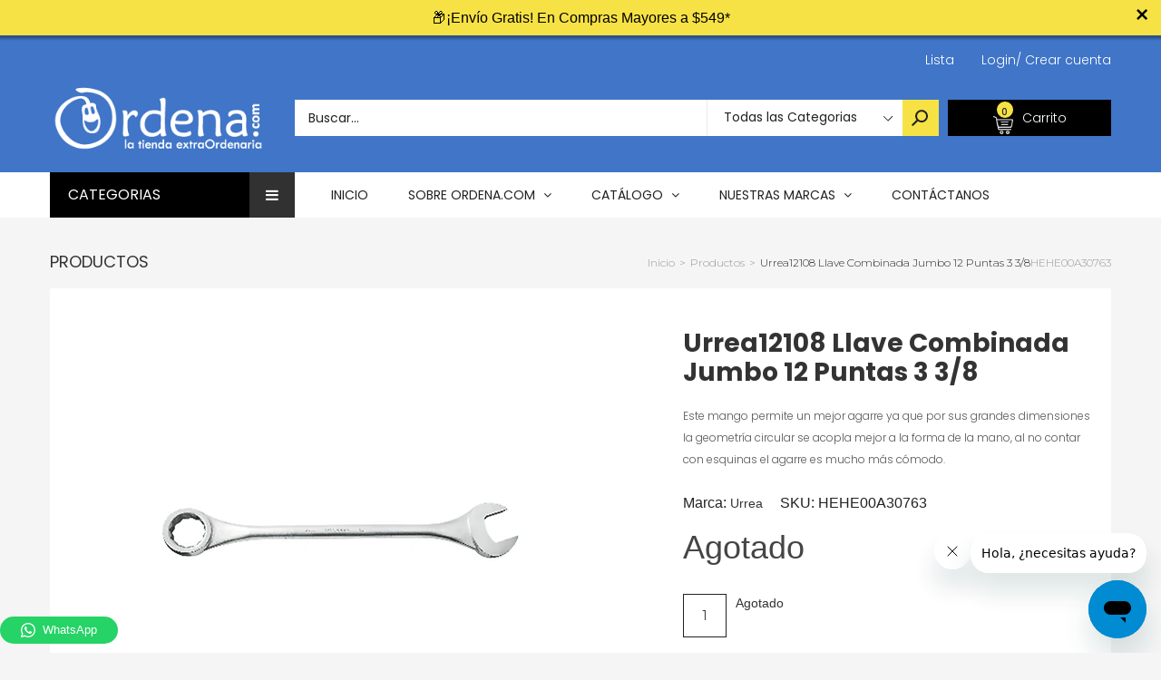

--- FILE ---
content_type: text/html; charset=utf-8
request_url: https://ordena.com/products/urrea12108-llave-combinada-jumbo-12-puntas-3-3-8-hehe00a30763
body_size: 48281
content:
<!doctype html>
<!--[if IE 9]> <html class="ie9 no-js" lang="es"> <![endif]-->
<!--[if (gt IE 9)|!(IE)]><!--> <html class="no-js" lang="es"> <!--<![endif]-->
<head>

 <!-- smart-seo-json-ld-article --> 
  
            <!--

                     ;8XtX 8t8t8t. 88S8S;.                                                                                                                                                                                      
  .  . .  .  . .  .  .8.S;8.8: t%8 ;.;.8 8.88XS;. . .  . .  . .  . .  . .  . .  . .  . .  . .  . .  . .  . .  . .  . .  . .  . .  . .  . .  . .  . .  . .  . .  . .  . .  . .  . .  . .  . .  . .  . .  . .  . .  . .  . .  . .  
   .       .       .  t8@@S8..%@@88@@X.@:;t.:8 8.X@;.      .         .         .         .         .         .         .         .         .         .         .         .         .         .         .         .         .    .
     .  .    .  .       :; .%:;. ..     SSS8:;%8:;;.8%.       . .  .    . .  .    . .  .    . .  .    . .  .    . .  .    . .  .    . .  .    . .  .    . .  .    . .  .    . .  .    . .  .    . .  .    . .  .    . .  .    .  
 .       .       .  . . .:  ..  .       :.  t;S8.8. ..XX. .       .   .         .         .         .         .         .         .         .         .         .         .         .         .         .         .         .    
   .  .    .  .    ..;%88X8SXSS88S..     .. : .  X% ;  :;S:  .  .        . .  .    . .  .    . .  .    . .  .    . .  .    . .  .    . .  .    . .  .    . .  .    . .  .    . .  .    . .  .    . .  .    . .  .    . .  .    . 
  .    .  .    . .%SX:8       8   t;    .   ..   .: S;;.%8S        . . .     .   .     .   .     .   .     .   .    .:.. .     .   .     .   .     .   .     .   .     .   .     .   .     .   .     .   .     .   .     .   .   
    .       . ;@8;8 : 88S8;8 X8.8. @X:     .        .t8.8 88S .  .        .    .    .    .    .    .    .    .   .8@t8;8@    .   .    .    .    .    .    .    .    .    .    .    .    .    .    .    .    .    .    .    .    .
  .   . .  ;8:8:%%8@XS   .   .. S.:8 8. .    .       ;;SX8t8:%      .  .    .    .    .    .    .    .    .    .  8.8;%t; .         .   .    .    .    .    .    .    .    .    .    .    .    .    .    .    .    .    .    .   
    .    .8:8:8;:8S:         .;:t@88 X    .        . .   8 %; @. .       .    .    .    .    .    .    .    .     ; ;S;t;  .  .  .    .   .    .    .    .    .    .    .    .    .    .    .    .    .    .    .    .    .    . 
  .    .@:8:t%8 ;:    . .     .. 8 ;.88X@8X8.. .     .  .S@ .;8X.    . .   .    .    .    .    .    .    .    .   S@;88:X   .     .         .    .    .    .    .    .    .    .    .    .    .    .    .    .    .    .....:..  
     .X;8:tS88X.   .        ..X888:  ::;8 .8; .. . .  .  :.: t 8% .      .   .    .    .    .    .    .    .    . :88:8.t .   . .   .  . .    .    .    .    .    .    .    .    .    .    .    .    .    .    .    .  t      @X 
  .  8;%t8t S;   .  .  .  .  8  :8 tS:X8t:8 8;.        . .:S 8..t.  .      .   .    .    .    .    .    .    .   . X %t;          .   .    .    .    .    .    .    .    .    .    .    .    .    .    .    .    .     8 S   :t:.
   .X.SX8.t:   .     .      : %S;;tX.8X;:@ ;8   .  . .      8.:88:    .  .       .    .    .    .    .    .    .   S.S. 8   .  .    .    .   .    .    .    .    .    .    .    .    .    .    .    .    .    .    . . XX88888X. 
  ;88:8:8X.. .    .    . .  X:8;8::@@8@%.;S ;   .      .  ..t88;:  ..    .;;;..    ..;;:. .  .    .   ..;%SXXX%;:..X.8 ;         .    .:%S8X8%%;.  .     . ;S@Xt  .  .:tS@8%%;.  .     .    .   .:%SX8X8%%;.   .       @S%XXSS8;.
 .X.;%8.%      .    .      .;88 8...8 .8..t8;8S  . .     .  .t SS8;   .  8;8;88.  .8:. 8@:     .    .S@:8:8.8.8..888 ;8@.    . .   ..X@; ;;.@:8:@S.  . .   8:8.8S  .@@t tt:8;8@8.  . .   .    .@@; tt.8.8.8@8.   . .   Xt8; . :. 
 @:8%.;8;  . .   .    .  . .:8:;8:  S t8  t8:;t .    . .    :8 S:St..    @:8:88.;8.8 :t.8XX.     .tX:8.%t8.%t8.;  .8:8.; . .      ;8:8 :St8 t% %;8:t.      X.t%:.88.%;:S;8 %% ;tt%.        . @;8 :S:8 t%8.8 tt8.     . %%X88888S.
t .t;S8.;.      .   .      . 8;t88%S8.t.X88:8..    .      . . :.88S.  . .%88 ;@8 t%8@;8 t;@ .  .%@:8.8;XS88t@@8XS8.8.8 8      . :S.%%8888tXX 8S88:8:@% . . %8;S.888.@@888@X@8.S8:;X    . .  ;t8.8X8X88:@@8X;S:  : .   .;8888888S 
8; 8t8  ...  .    .    . .  .8.8   8.;. .:%%t8tt%:   .  .  . :X8t8;  .   .S S; :S;@X. 8.  .  . X;;.:. ;. ..        8:tt@    .  .X SS8%t . .   .:X t; S     .:.; :;@8.; .      t8;: : .     .t8.@t . .   :;;8::;@%      :%88888:  
8:%.88:  . .   .     .     . 8 t8;8;t 8%: 8t8.St8: .        .t@;%:8:.  . .8.8 %S:8%.  ;88%    @:8t8S8;          ...8;8;8 ..    8 XS8.           %% 8;;%  . .t;8:  ;. .   ... ;8 t:t8:    .  .. %        .: @.8 :  . .  ;%SS8X%@:.
%:;.88    .  .   .     .    . t. tt8tSt  %t8.@  %;   .  .  . ;X:88%..     8.88;8;:.   .;;. . S.%%8X8: .  .  .   .:.8.t88   . .S.SS.X; . .    .  .8 %8 8t    X :.t;.:.  .      S88:8 X .     .     .  .... . @8t.; ;.  .8%X   8X%.
t:8:88:.   .       .     .   X. 8t8.8t8t8t8 % @.8     .      S  %.8;. .  .88.8.8.   . .     .8:S8 :     .        .:8;8 X   .  8;%8.8%    . .    % t :;8: .  88:8:@   .     .  ;%8.88t:. .  .   . :S8@@ @88888;:t t     X%8@tSS%: 
t.t8     .   . .    .  .  . .@:8.888@8X.88;8  X .;  .    .  .8.8. :.    ..8 %8 :  .    .  . t : t;:...    .  . . ..8.tt@    .;Xt ;:8  :@888888@8.;:SS %.   .@ %t8;      .    . 88 8 8;      . %8@.:..;t:888.%S% :     ..8S%ttX8. 
S%.t;8;:.  .     .           S8   :;      :   8 XS    .      ;8t8:@ .  .  8:8 t      .     .88.St@. . .    .     .;8;8:8. . .% :S  @t8t8 :::::t8@@8SX.  . . X8S8 8:.  .   .   .8.t8  . .  . S:8 %t.@XSX888 X SS%:      t88: t88t.
8:S; .X .     .    . .  . .  :X.@:.         ..8 8...    . . : 8:88%     . 88 S8    .   . .  X.;8.8.  .  .     .   ;8:t88     t:8 8X  :;%8%8%8t@:; .: .      8.%t8:   .   .  .  S;8.;.   .  S;%t8.%  . ..::::88;t%.    .8%8 . 8X; 
8t8 :8S . . .    .          . 8.8S..         X@8X    .     .8.88  : . .  .888;@t     .     .88:S:@:  .   .  .   . ;@; :8    . 8.%.8     .     ..  .:   .  . 8:X: 8;    .      .X tStX .   ::8t8X8   :     .%X St8 .    8%8X;@8%; 
.8.8 8 :       .     . .  .  ..S@ ;.       .@ ..@. .   .   t  ;.8:.     . 8.8    .     .  . :8tt8 t   .       .   t@ %t8.    .S:; :;.:. . . .  .   .       .X.8 .    .    .    S.S8 8;  . 88 %; ;   ..  . .tX;t  .    ..SX%%X88. 
 8@.8:; S .  .    .         .  .8  ;..     88;  :        ..88:8 t .  .  .;X;t8:;  . .       .@:8;t@% . . . .     .8 8..X%  . ;X.8t; 8;         ..  . .  . . 8.;8:8.     .   . .8:8 ;:    .S SS88: . ..     ;@;S88       .;    :: 
 .X8:8t88S .    .   .  .  .    .t8. 88@X@@S8:.@t   . .   .8 ;t88:  .     % 8;8:8;     . . . .%8.X;888.       . .%8 t8;:8%    ::% ;;%:t: .  .  .  .;t  .    :8t8.%.  .  .   .   X8; 88: .  8. t;.t   . .  .:88%8 8.     . .:;.   .
 ..88:8;;S8.  .             . ..  tS   . .:8%.   .     .:88;.88;  . . .  %.8.888    .      . :.S .t:.@ @%t;tS88 ;t%8.;:8S::.  .:8.8tt..8%8S%%SX88@8.:    . t %t8;8%      .   ..8.:%tX:.  ..%8%S8 @.X%%%@888 S%8 . :.   .;Xt%@8:. 
   :@8: 8.8.   .  .  .  .         ;t   @8.%.:.      .  .8.8 tSX         .%X8 8 .      .  .   .  8;8;%:  8 8 ::;St@888:8 X;    ..  S:8     8 ::.888:tX  .   :8 %%8X%. .        .8;8t%.;..   :S. ;;8@  ....:%%8 ;S:8:    .8%tS%t.  
    8X t8.:;@.  .     .   .  .          :.. . . .    .t@:%8:;X  .  . .   t8:t8:%8. .           .:%8.. 8::t8:: :@88 S8:88@8. .      8t X 8:;%t8 ;t.  : .   .:8:S.8.@.:  .  . .. .8; 8:@...  .:8@ .;8:. . :88X8 %:88X.    %t%tt8t. 
  . .;@.tS% ;S8.  . .          .        ..  .     . %8.8;8  ;  .       .  ;.8S@ ;.  .  .  . .   . ;  888S@8888t;t  :SXt:t.        .;: .@X8t8XS@;@X t    . . . 8SX   ..   .    ..S88S    .   .t  :88X;S88;.;.  :%;;     . :%%t;   
    .  :.t;8;8 @%      .  . .    .           .  . .8 t; ttt: .   . . .    .. .: . .           .  .   .:    %;:.  . ..  ...  . . .      .:  .     ::. .    . .   :.   . .    .  ..::.    . .  . .: ...:;:. .     ...    .      .  
  .   :t8:%%8.%;.8% .    .    .          . .  . tS :S:8:8S .           . . .Xt .     .  .  .   :%    ..  .   .     . t8   .            .:     .  .     .  . .   ..   :S8@S8%.      .     X@    ..       .         . .  :;.  .   .
       .; @:8;8   8@@t. .      .  .   .    .;@8 ::8;; ;%     . . .  .     . 8X     .     . t@;.8X:   .. . .   . .  . tX    . .  . .    .   .   .   t%         . .. .X8S%;:S8@8    .. . . @8  . .  .  .  .          .   88  .     
  . . . .:: X t%:t:8 8@8; . .   .   .   :%8X :;8;8.88; .:. .         .  .  ;88: @XX%8t.   t@t.tS@. t8S8; .8SXXt  ;XS@XS  .XS8S8     .:8X@%  @8 .;.S@8:t8888:.8%XS8t:8%   ..;%8.S88Xt tXXX8S  ;@S8t .8ttX;  :tt888 ;8S@t;8  .S%S;8
           .;S@ 8;8 t:8 8X8S88@XX8@88%8@:;:t%:%%88t     ..    .  . .       t8S @.%X8 ;    ;S@t:88.@@t88@8X;;S8X 88XS@@S 88SX@88t  . t@X888@.S8.88SSS88t@8@%:888@XX8X:8;     8X%8:.X.8XSS8@S 88%88@88@;S8S 88SX8S@ 8;:X.88; X8%8@S
   .  .  .   ;t  8@X:8:t;8 ..8 ;:.8 .:;; 8t;8@@X .       . .          .  . t88t@ . t8X. .  8@8:88 ;@S88X%88@.88;t@X :SX 8X8..88t   .8@%@8SS t@8@8: 8@X:%8t t@;. %88% 88. ..S  :888  8@% ;S%:%XS88X%8X8:88;t8S ;;8 888. 88X@t8  @8
 .      .   .   .;  .88S@8 . :S%8 t%% 8@ 88t :.           .  . .  . .      ;@8t88XS8@8:   .88@.8@;S%@88%.@8X.88S%%@8%88SS88XS8 %.   t@88XS;t88S888;88 ;X8 :;88@S8@8;;8888@8S8.:88t:.%%@@S88t%%888%.88t:88%%%8X88 ;88@  88t;88@S8S

    -->
  
  <!-- YOTPO  START-->
  <script type="text/javascript">(function e(){var e=document.createElement("script");e.type="text/javascript",e.async=true,e.src="//staticw2.yotpo.com/agWPd6I3u9SRUXwUQSOtntWlUnlIHuPen24tS0QG/widget.js";var t=document.getElementsByTagName("script")[0];t.parentNode.insertBefore(e,t)})();</script>
  <!-- YOTPO END -->  


  
  
  <!-- Google Tag Manager -->
<script>(function(w,d,s,l,i){w[l]=w[l]||[];w[l].push({'gtm.start':
new Date().getTime(),event:'gtm.js'});var f=d.getElementsByTagName(s)[0],
j=d.createElement(s),dl=l!='dataLayer'?'&l='+l:'';j.async=true;j.src=
'https://www.googletagmanager.com/gtm.js?id='+i+dl;f.parentNode.insertBefore(j,f);
})(window,document,'script','dataLayer','GTM-N6HQZLP');</script>
<!-- End Google Tag Manager -->
  
  
  <script>
  /*
   * Light YouTube Embeds by @labnol
   * Credit: https://www.labnol.org/
   */

  function labnolIframe(div) {
    var iframe = document.createElement('iframe');
    iframe.setAttribute(
      'src',
      'https://www.youtube.com/embed/' + div.dataset.id + '?autoplay=1&rel=0'
    );
    iframe.setAttribute('frameborder', '0');
    iframe.setAttribute('allowfullscreen', '1');
    iframe.setAttribute(
      'allow',
      'accelerometer; autoplay; encrypted-media; gyroscope; picture-in-picture'
    );
    div.parentNode.replaceChild(iframe, div);
  }

  function initYouTubeVideos() {
    var playerElements = document.getElementsByClassName('youtube-player');
    for (var n = 0; n < playerElements.length; n++) {
      var videoId = playerElements[n].dataset.id;
      var div = document.createElement('div');
      div.setAttribute('data-id', videoId);
      var thumbNode = document.createElement('img');
      thumbNode.src = '//i.ytimg.com/vi/ID/hqdefault.jpg'.replace(
        'ID',
        videoId
      );
      div.appendChild(thumbNode);
      var playButton = document.createElement('div');
      playButton.setAttribute('class', 'play');
      div.appendChild(playButton);
      div.onclick = function () {
        labnolIframe(this);
      };
      playerElements[n].appendChild(div);
    }
  }

  document.addEventListener('DOMContentLoaded', initYouTubeVideos);
</script>
  
  
                    <!-- ============================= SEO Expert Pro ============================= -->
    <title>Urrea12108 Llave Combinada Jumbo 12 Puntas 3 3/8</title>
   
    
        <meta name="description" content="Este mango permite un mejor agarre ya que por sus grandes dimensiones la geometría circular se acopla mejor a la forma de la mano, al no contar con esquinas el agarre es mucho más cómodo." />
    
    <meta http-equiv="cache-control" content="max-age=0" />
    <meta http-equiv="cache-control" content="no-cache" />
    <meta http-equiv="expires" content="0" />
    <meta http-equiv="expires" content="Tue, 01 Jan 2000 1:00:00 GMT" />
    <meta http-equiv="pragma" content="no-cache" />
    <script type="application/ld+json">
    {
    "@context": "http://schema.org",
    "@type": "Organization",
    "name": "ordena.com",
    "url": "https://ordena.com"    }
    </script>
    <script type="application/ld+json">
    {
        "@context": "http://schema.org",
        "@type": "WebSite",
        "url": "https://ordena.com",
        "potentialAction": {
            "@type": "SearchAction",
            "target": "https://ordena.com/search?q={query}",
            "query-input": "required name=query"
            }
    }
    </script>
    
    <script type="application/ld+json">
    {
        "@context": "http://schema.org",
        "@type": "Product",
        "brand": {
            "@type": "Brand",
            "name": "Urrea"
        },
        "sku": "HEHE00A30763",
        "description": "Este mango permite un mejor agarre ya que por sus grandes dimensiones la geometría circular se acopla mejor a la forma de la mano, al no contar con esquinas el agarre es mucho más cómodo.",
        "url":"https:\/\/ordena.com\/products\/urrea12108-llave-combinada-jumbo-12-puntas-3-3-8-hehe00a30763",
        "name": "Urrea12108 Llave Combinada Jumbo 12 Puntas 3 3\/8","image": "https://ordena.com/cdn/shop/products/13fe7c3a-165811b9e33--7fdf6272533573015261489.uploadPopup_grande.png?v=1582242651","offers": {
            "@type": "Offer",
            "price": 999999.00,
            "priceCurrency": "MXN",
            "availability": "OutOfStock",
            "itemCondition": "http://schema.org/NewCondition"
        }}
        </script>
         
        
  <meta charset="utf-8">
  <!--<meta http-equiv="X-UA-Compatible" content="IE=edge,chrome=1">-->
  <meta name="viewport" content="width=device-width,initial-scale=1">
  <meta name="theme-color" content="#7796A8">
  <link rel="canonical" href="https://ordena.com/products/urrea12108-llave-combinada-jumbo-12-puntas-3-3-8-hehe00a30763">
  
 
  
<!-- start Mixpanel -->
<script type="text/javascript">(function(e,b){if(!b.__SV){var a,f,i,g;window.mixpanel=b;b._i=[];b.init=function(a,e,d){function f(b,h){var a=h.split(".");2==a.length&&(b=b[a[0]],h=a[1]);b[h]=function(){b.push([h].concat(Array.prototype.slice.call(arguments,0)))}}var c=b;"undefined"!==typeof d?c=b[d]=[]:d="mixpanel";c.people=c.people||[];c.toString=function(b){var a="mixpanel";"mixpanel"!==d&&(a+="."+d);b||(a+=" (stub)");return a};c.people.toString=function(){return c.toString(1)+".people (stub)"};i="disable time_event track track_pageview track_links track_forms register register_once alias unregister identify name_tag set_config people.set people.set_once people.increment people.append people.union people.track_charge people.clear_charges people.delete_user".split(" ");
for(g=0;g<i.length;g++)f(c,i[g]);b._i.push([a,e,d])};b.__SV=1.2;a=e.createElement("script");a.type="text/javascript";a.async=!0;a.src="undefined"!==typeof MIXPANEL_CUSTOM_LIB_URL?MIXPANEL_CUSTOM_LIB_URL:"file:"===e.location.protocol&&"//cdn.mxpnl.com/libs/mixpanel-2-latest.min.js".match(/^\/\//)?"https://cdn.mxpnl.com/libs/mixpanel-2-latest.min.js":"//cdn.mxpnl.com/libs/mixpanel-2-latest.min.js";f=e.getElementsByTagName("script")[0];f.parentNode.insertBefore(a,f)}})(document,window.mixpanel||[]);

mixpanel.init("145d7649cf14d1042e29acd34177f62f");</script>

  

  <script type="text/javascript">
  mixpanel.track_links("#nav a", "click nav link", {
  "referrer": document.referrer
  });
  </script>
<!-- end Mixpanel -->
  
  <meta name="google-site-verification" content="d0QYC0n3bY1DQfO6nRncVHX83gTQos4fYmirvizTNO0" />

  
    <link rel="shortcut icon" href="//ordena.com/cdn/shop/files/favico_16x16.png?v=1613517633" type="image/png">
  

  
  

  

  <!-- /snippets/social-meta-tags.liquid -->
<meta property="og:site_name" content="ordena.com">
<meta property="og:url" content="https://ordena.com/products/urrea12108-llave-combinada-jumbo-12-puntas-3-3-8-hehe00a30763">
<meta property="og:title" content="Urrea12108 Llave Combinada Jumbo 12 Puntas 3 3/8">
<meta property="og:type" content="product">
<meta property="og:description" content="Este mango permite un mejor agarre ya que por sus grandes dimensiones la geometría circular se acopla mejor a la forma de la mano, al no contar con esquinas el agarre es mucho más cómodo."><meta property="og:price:amount" content="999,999.00">
  <meta property="og:price:currency" content="MXN"><meta property="og:image" content="http://ordena.com/cdn/shop/products/13fe7c3a-165811b9e33--7fdf6272533573015261489.uploadPopup_1024x1024.png?v=1582242651">
<meta property="og:image:secure_url" content="https://ordena.com/cdn/shop/products/13fe7c3a-165811b9e33--7fdf6272533573015261489.uploadPopup_1024x1024.png?v=1582242651">

<meta name="twitter:site" content="@shopify">
<meta name="twitter:card" content="summary_large_image">
<meta name="twitter:title" content="Urrea12108 Llave Combinada Jumbo 12 Puntas 3 3/8">
<meta name="twitter:description" content="Este mango permite un mejor agarre ya que por sus grandes dimensiones la geometría circular se acopla mejor a la forma de la mano, al no contar con esquinas el agarre es mucho más cómodo.">


  <!--<link href="//ordena.com/cdn/shop/t/4/assets/theme.scss.css?v=111603181540343972631535475248" rel="stylesheet" type="text/css" media="all" />-->
  

  <link href="//fonts.googleapis.com/css?family=Work+Sans:400,700" rel="stylesheet" type="text/css" media="all" />


  

    <link href="//fonts.googleapis.com/css?family=Work+Sans:600" rel="stylesheet" type="text/css" media="all" />
  



  <script>
    var theme = {
      strings: {
        addToCart: "Agregar al carrito",
        soldOut: "Agotado",
        unavailable: "No Disponible"
      },
      moneyFormat: "$ {{amount}}"
    }
  </script>

  <!--[if (lte IE 9) ]><script src="//ordena.com/cdn/shop/t/4/assets/match-media.min.js?v=22265819453975888031535475232" type="text/javascript"></script><![endif]-->

  
  <link rel="stylesheet" href="//maxcdn.bootstrapcdn.com/font-awesome/4.7.0/css/font-awesome.min.css">
  
  
  <link rel="stylesheet" type="text/css" href="//fonts.googleapis.com/css?family=Poppins:100,100i,200,200i,300,300i,400,400i,500,500i,600,600i,700,700i,800,800i,900,900i">
  
  
  <link rel="stylesheet" type="text/css" href="//fonts.googleapis.com/css?family=Montserrat:100,100i,200,200i,300,300i,400,400i,500,500i,600,600i,700,700i,800,800i,900,900i">
  
  
  <link rel="stylesheet" type="text/css" href="//fonts.googleapis.com/css?family=Poppins:300,400,500,600,700">
  
  
  
  <link href="//maxcdn.bootstrapcdn.com/bootstrap/3.3.4/css/bootstrap.min.css" rel="stylesheet" type="text/css" media="all" />  
  <link href="//maxcdn.bootstrapcdn.com/font-awesome/4.4.0/css/font-awesome.min.css" rel="stylesheet" type="text/css" media="all" />
  
  <script src="//cdnjs.cloudflare.com/ajax/libs/jquery.isotope/2.2.0/isotope.pkgd.min.js" type="text/javascript"></script>
  <script src="//ordena.com/cdn/shop/t/4/assets/imagesloaded.pkgd.min.js?v=58209854333173575541535475229" type="text/javascript"></script>
  
  <link href="//ordena.com/cdn/shop/t/4/assets/social-buttons.scss.css?v=44287577027023884511705623928" rel="stylesheet" type="text/css" media="all" />
   
  <link href="//ordena.com/cdn/shop/t/4/assets/cs-sarahmarket.styles.scss.css?v=115332695047665609001705623938" rel="stylesheet" type="text/css" media="all" />
  <link href="//ordena.com/cdn/shop/t/4/assets/landing-fonts.css?v=142768636939978619231536097666" rel="stylesheet" type="text/css" media="all" /> 
  <link href="//ordena.com/cdn/shop/t/4/assets/reputacion-style.css?v=125491830618172077011647115066" rel="stylesheet" type="text/css" media="all" /> 
  <link href="//ordena.com/cdn/shop/t/4/assets/owl.carousel.css?v=81449784631405239621535475234" rel="stylesheet" type="text/css" media="all" />
  <link href="//ordena.com/cdn/shop/t/4/assets/cs.animate.css?v=88100265751531204341535475224" rel="stylesheet" type="text/css" media="all" />
  <link href="//ordena.com/cdn/shop/t/4/assets/slideshow_fade.css?v=5701271015612326151535475235" rel="stylesheet" type="text/css" media="all" />
  
  <script>window.performance && window.performance.mark && window.performance.mark('shopify.content_for_header.start');</script><meta name="google-site-verification" content="d0QYC0n3bY1DQfO6nRncVHX83gTQos4fYmirvizTNO0">
<meta name="facebook-domain-verification" content="it9z5lqa42tqgveszhwrir8up5nlic">
<meta id="shopify-digital-wallet" name="shopify-digital-wallet" content="/25845536/digital_wallets/dialog">
<meta name="shopify-checkout-api-token" content="9b9521e78295ef51e6ba4967e9e774af">
<meta id="in-context-paypal-metadata" data-shop-id="25845536" data-venmo-supported="false" data-environment="production" data-locale="es_ES" data-paypal-v4="true" data-currency="MXN">
<link rel="alternate" type="application/json+oembed" href="https://ordena.com/products/urrea12108-llave-combinada-jumbo-12-puntas-3-3-8-hehe00a30763.oembed">
<script async="async" src="/checkouts/internal/preloads.js?locale=es-MX"></script>
<script id="shopify-features" type="application/json">{"accessToken":"9b9521e78295ef51e6ba4967e9e774af","betas":["rich-media-storefront-analytics"],"domain":"ordena.com","predictiveSearch":true,"shopId":25845536,"locale":"es"}</script>
<script>var Shopify = Shopify || {};
Shopify.shop = "ordena-com.myshopify.com";
Shopify.locale = "es";
Shopify.currency = {"active":"MXN","rate":"1.0"};
Shopify.country = "MX";
Shopify.theme = {"name":"ordena-3-r14","id":32919060523,"schema_name":null,"schema_version":null,"theme_store_id":null,"role":"main"};
Shopify.theme.handle = "null";
Shopify.theme.style = {"id":null,"handle":null};
Shopify.cdnHost = "ordena.com/cdn";
Shopify.routes = Shopify.routes || {};
Shopify.routes.root = "/";</script>
<script type="module">!function(o){(o.Shopify=o.Shopify||{}).modules=!0}(window);</script>
<script>!function(o){function n(){var o=[];function n(){o.push(Array.prototype.slice.apply(arguments))}return n.q=o,n}var t=o.Shopify=o.Shopify||{};t.loadFeatures=n(),t.autoloadFeatures=n()}(window);</script>
<script id="shop-js-analytics" type="application/json">{"pageType":"product"}</script>
<script defer="defer" async type="module" src="//ordena.com/cdn/shopifycloud/shop-js/modules/v2/client.init-shop-cart-sync_CvZOh8Af.es.esm.js"></script>
<script defer="defer" async type="module" src="//ordena.com/cdn/shopifycloud/shop-js/modules/v2/chunk.common_3Rxs6Qxh.esm.js"></script>
<script type="module">
  await import("//ordena.com/cdn/shopifycloud/shop-js/modules/v2/client.init-shop-cart-sync_CvZOh8Af.es.esm.js");
await import("//ordena.com/cdn/shopifycloud/shop-js/modules/v2/chunk.common_3Rxs6Qxh.esm.js");

  window.Shopify.SignInWithShop?.initShopCartSync?.({"fedCMEnabled":true,"windoidEnabled":true});

</script>
<script>(function() {
  var isLoaded = false;
  function asyncLoad() {
    if (isLoaded) return;
    isLoaded = true;
    var urls = ["\/\/code.tidio.co\/ij3pqwk2ybs4mrwylmt105ft24oraxvf.js?shop=ordena-com.myshopify.com","https:\/\/s3.amazonaws.com\/conektaapi\/v1.0.0\/js\/conekta_shopify.js?shop=ordena-com.myshopify.com","https:\/\/cdn.seguno.com\/storefront.js?v=1.0.0\u0026id=dc85dd6004504e058fa29a565ce2ba19\u0026bv=1621093111000\u0026cv=1540495255000\u0026shop=ordena-com.myshopify.com","\/\/cdn.wishpond.net\/connect.js?merchantId=1448216\u0026writeKey=b35a121e6a16\u0026shop=ordena-com.myshopify.com","https:\/\/cdn.shopify.com\/s\/files\/1\/2584\/5536\/t\/4\/assets\/clever_adwords_global_tag.js?shop=ordena-com.myshopify.com","\/\/d1g60gq433mjl8.cloudfront.net\/assets\/js\/shopify.php?wca_id=347329399352133\u0026version=0.14\u0026fpo=1\u0026shop=ordena-com.myshopify.com","https:\/\/api.ns8.com\/v1\/analytics\/script\/80093184?name=latestVisitors\u0026shop=ordena-com.myshopify.com","https:\/\/app.leadsrx.com\/visitor-js.php?acctTag=hfrlff28483\u0026shop=ordena-com.myshopify.com","https:\/\/rec.autocommerce.io\/recommender_javascript?shop=ordena-com.myshopify.com","https:\/\/simile.scopemedia.com\/upsell\/shopify\/2.0.0\/widget\/widgetLoader.js?shop=ordena-com.myshopify.com","https:\/\/toastibar-cdn.makeprosimp.com\/v1\/published\/2562\/e1e18b80a3814e2186fe9fc21032bc7c\/2044\/app.js?v=1\u0026shop=ordena-com.myshopify.com","https:\/\/cdn.shopify.com\/s\/files\/1\/0184\/4255\/1360\/files\/quicklink.min.js?351\u0026shop=ordena-com.myshopify.com","https:\/\/simile.scopemedia.com\/bundle\/widget\/widgetLoader.js?version=28\u0026shop=ordena-com.myshopify.com","https:\/\/simile.scopemedia.com\/bundle\/widget\/bundleItems.js?version=28\u0026shop=ordena-com.myshopify.com","https:\/\/simile.scopemedia.com\/bundle\/widget\/bundleDiscounts.js?version=28\u0026shop=ordena-com.myshopify.com","https:\/\/simile.scopemedia.com\/personalization\/widget\/widgetLoader.js?version=10\u0026shop=ordena-com.myshopify.com","https:\/\/simile.scopemedia.com\/personalization\/widget\/recommendProducts.js?version=10\u0026shop=ordena-com.myshopify.com","https:\/\/cdn.autoketing.org\/sdk-cdn\/discount-master\/dist\/product-discount-embed.js?shop=ordena-com.myshopify.com","https:\/\/cdn.hextom.com\/js\/ultimatesalesboost.js?shop=ordena-com.myshopify.com","https:\/\/sp-micro-next.b-cdn.net\/sp-micro.umd.js?shop=ordena-com.myshopify.com"];
    for (var i = 0; i < urls.length; i++) {
      var s = document.createElement('script');
      s.type = 'text/javascript';
      s.async = true;
      s.src = urls[i];
      var x = document.getElementsByTagName('script')[0];
      x.parentNode.insertBefore(s, x);
    }
  };
  if(window.attachEvent) {
    window.attachEvent('onload', asyncLoad);
  } else {
    window.addEventListener('load', asyncLoad, false);
  }
})();</script>
<script id="__st">var __st={"a":25845536,"offset":-21600,"reqid":"b2fc3768-2efd-46d1-8b13-a52f8493c0d6-1768744058","pageurl":"ordena.com\/products\/urrea12108-llave-combinada-jumbo-12-puntas-3-3-8-hehe00a30763","u":"e3eb3ad12508","p":"product","rtyp":"product","rid":1500309684267};</script>
<script>window.ShopifyPaypalV4VisibilityTracking = true;</script>
<script id="captcha-bootstrap">!function(){'use strict';const t='contact',e='account',n='new_comment',o=[[t,t],['blogs',n],['comments',n],[t,'customer']],c=[[e,'customer_login'],[e,'guest_login'],[e,'recover_customer_password'],[e,'create_customer']],r=t=>t.map((([t,e])=>`form[action*='/${t}']:not([data-nocaptcha='true']) input[name='form_type'][value='${e}']`)).join(','),a=t=>()=>t?[...document.querySelectorAll(t)].map((t=>t.form)):[];function s(){const t=[...o],e=r(t);return a(e)}const i='password',u='form_key',d=['recaptcha-v3-token','g-recaptcha-response','h-captcha-response',i],f=()=>{try{return window.sessionStorage}catch{return}},m='__shopify_v',_=t=>t.elements[u];function p(t,e,n=!1){try{const o=window.sessionStorage,c=JSON.parse(o.getItem(e)),{data:r}=function(t){const{data:e,action:n}=t;return t[m]||n?{data:e,action:n}:{data:t,action:n}}(c);for(const[e,n]of Object.entries(r))t.elements[e]&&(t.elements[e].value=n);n&&o.removeItem(e)}catch(o){console.error('form repopulation failed',{error:o})}}const l='form_type',E='cptcha';function T(t){t.dataset[E]=!0}const w=window,h=w.document,L='Shopify',v='ce_forms',y='captcha';let A=!1;((t,e)=>{const n=(g='f06e6c50-85a8-45c8-87d0-21a2b65856fe',I='https://cdn.shopify.com/shopifycloud/storefront-forms-hcaptcha/ce_storefront_forms_captcha_hcaptcha.v1.5.2.iife.js',D={infoText:'Protegido por hCaptcha',privacyText:'Privacidad',termsText:'Términos'},(t,e,n)=>{const o=w[L][v],c=o.bindForm;if(c)return c(t,g,e,D).then(n);var r;o.q.push([[t,g,e,D],n]),r=I,A||(h.body.append(Object.assign(h.createElement('script'),{id:'captcha-provider',async:!0,src:r})),A=!0)});var g,I,D;w[L]=w[L]||{},w[L][v]=w[L][v]||{},w[L][v].q=[],w[L][y]=w[L][y]||{},w[L][y].protect=function(t,e){n(t,void 0,e),T(t)},Object.freeze(w[L][y]),function(t,e,n,w,h,L){const[v,y,A,g]=function(t,e,n){const i=e?o:[],u=t?c:[],d=[...i,...u],f=r(d),m=r(i),_=r(d.filter((([t,e])=>n.includes(e))));return[a(f),a(m),a(_),s()]}(w,h,L),I=t=>{const e=t.target;return e instanceof HTMLFormElement?e:e&&e.form},D=t=>v().includes(t);t.addEventListener('submit',(t=>{const e=I(t);if(!e)return;const n=D(e)&&!e.dataset.hcaptchaBound&&!e.dataset.recaptchaBound,o=_(e),c=g().includes(e)&&(!o||!o.value);(n||c)&&t.preventDefault(),c&&!n&&(function(t){try{if(!f())return;!function(t){const e=f();if(!e)return;const n=_(t);if(!n)return;const o=n.value;o&&e.removeItem(o)}(t);const e=Array.from(Array(32),(()=>Math.random().toString(36)[2])).join('');!function(t,e){_(t)||t.append(Object.assign(document.createElement('input'),{type:'hidden',name:u})),t.elements[u].value=e}(t,e),function(t,e){const n=f();if(!n)return;const o=[...t.querySelectorAll(`input[type='${i}']`)].map((({name:t})=>t)),c=[...d,...o],r={};for(const[a,s]of new FormData(t).entries())c.includes(a)||(r[a]=s);n.setItem(e,JSON.stringify({[m]:1,action:t.action,data:r}))}(t,e)}catch(e){console.error('failed to persist form',e)}}(e),e.submit())}));const S=(t,e)=>{t&&!t.dataset[E]&&(n(t,e.some((e=>e===t))),T(t))};for(const o of['focusin','change'])t.addEventListener(o,(t=>{const e=I(t);D(e)&&S(e,y())}));const B=e.get('form_key'),M=e.get(l),P=B&&M;t.addEventListener('DOMContentLoaded',(()=>{const t=y();if(P)for(const e of t)e.elements[l].value===M&&p(e,B);[...new Set([...A(),...v().filter((t=>'true'===t.dataset.shopifyCaptcha))])].forEach((e=>S(e,t)))}))}(h,new URLSearchParams(w.location.search),n,t,e,['guest_login'])})(!0,!0)}();</script>
<script integrity="sha256-4kQ18oKyAcykRKYeNunJcIwy7WH5gtpwJnB7kiuLZ1E=" data-source-attribution="shopify.loadfeatures" defer="defer" src="//ordena.com/cdn/shopifycloud/storefront/assets/storefront/load_feature-a0a9edcb.js" crossorigin="anonymous"></script>
<script data-source-attribution="shopify.dynamic_checkout.dynamic.init">var Shopify=Shopify||{};Shopify.PaymentButton=Shopify.PaymentButton||{isStorefrontPortableWallets:!0,init:function(){window.Shopify.PaymentButton.init=function(){};var t=document.createElement("script");t.src="https://ordena.com/cdn/shopifycloud/portable-wallets/latest/portable-wallets.es.js",t.type="module",document.head.appendChild(t)}};
</script>
<script data-source-attribution="shopify.dynamic_checkout.buyer_consent">
  function portableWalletsHideBuyerConsent(e){var t=document.getElementById("shopify-buyer-consent"),n=document.getElementById("shopify-subscription-policy-button");t&&n&&(t.classList.add("hidden"),t.setAttribute("aria-hidden","true"),n.removeEventListener("click",e))}function portableWalletsShowBuyerConsent(e){var t=document.getElementById("shopify-buyer-consent"),n=document.getElementById("shopify-subscription-policy-button");t&&n&&(t.classList.remove("hidden"),t.removeAttribute("aria-hidden"),n.addEventListener("click",e))}window.Shopify?.PaymentButton&&(window.Shopify.PaymentButton.hideBuyerConsent=portableWalletsHideBuyerConsent,window.Shopify.PaymentButton.showBuyerConsent=portableWalletsShowBuyerConsent);
</script>
<script data-source-attribution="shopify.dynamic_checkout.cart.bootstrap">document.addEventListener("DOMContentLoaded",(function(){function t(){return document.querySelector("shopify-accelerated-checkout-cart, shopify-accelerated-checkout")}if(t())Shopify.PaymentButton.init();else{new MutationObserver((function(e,n){t()&&(Shopify.PaymentButton.init(),n.disconnect())})).observe(document.body,{childList:!0,subtree:!0})}}));
</script>
<link id="shopify-accelerated-checkout-styles" rel="stylesheet" media="screen" href="https://ordena.com/cdn/shopifycloud/portable-wallets/latest/accelerated-checkout-backwards-compat.css" crossorigin="anonymous">
<style id="shopify-accelerated-checkout-cart">
        #shopify-buyer-consent {
  margin-top: 1em;
  display: inline-block;
  width: 100%;
}

#shopify-buyer-consent.hidden {
  display: none;
}

#shopify-subscription-policy-button {
  background: none;
  border: none;
  padding: 0;
  text-decoration: underline;
  font-size: inherit;
  cursor: pointer;
}

#shopify-subscription-policy-button::before {
  box-shadow: none;
}

      </style>

<script>window.performance && window.performance.mark && window.performance.mark('shopify.content_for_header.end');</script>
<script>window.BOLD = window.BOLD || {};
    window.BOLD.common = window.BOLD.common || {};
    window.BOLD.common.Shopify = window.BOLD.common.Shopify || {};

    window.BOLD.common.Shopify.shop = {
        domain: 'ordena.com',
        permanent_domain: 'ordena-com.myshopify.com',
        url: 'https://ordena.com',
        secure_url: 'https://ordena.com',
        money_format: "$ {{amount}}",
        currency: "MXN"
    };

    window.BOLD.common.Shopify.cart = {"note":null,"attributes":{},"original_total_price":0,"total_price":0,"total_discount":0,"total_weight":0.0,"item_count":0,"items":[],"requires_shipping":false,"currency":"MXN","items_subtotal_price":0,"cart_level_discount_applications":[],"checkout_charge_amount":0};
    window.BOLD.common.template = 'product';window.BOLD.common.Shopify.formatMoney = function(money, format) {
        function n(t, e) {
            return 'undefined' == typeof t ? e : t
        }
        function r(t, e, r, i) {
            if (e = n(e, 2),
            r = n(r, ','),
            i = n(i, '.'),
            isNaN(t) || null == t)
                return 0;
            t = (t / 100).toFixed(e);
            var o = t.split('.')
              , a = o[0].replace(/(\d)(?=(\d\d\d)+(?!\d))/g, '$1' + r)
              , s = o[1] ? i + o[1] : '';
            return a + s
        }
        'string' == typeof money && (money = money.replace('.', ''));
        var i = ''
          , o = /\{\{\s*(\w+)\s*\}\}/
          , a = format || window.BOLD.common.Shopify.shop.money_format || window.Shopify.money_format || '$ {{ amount }}';
        switch (a.match(o)[1]) {
            case 'amount':
                i = r(money, 2);
                break;
            case 'amount_no_decimals':
                i = r(money, 0);
                break;
            case 'amount_with_comma_separator':
                i = r(money, 2, '.', ',');
                break;
            case 'amount_no_decimals_with_comma_separator':
                i = r(money, 0, '.', ',');
                break;
            case 'amount_with_space_separator':
                i = r(money, 2, '.', ' ');
                break;
            case 'amount_no_decimals_with_space_separator':
                i = r(money, 0, '.', ' ');
                break;
        }
        return a.replace(o, i);
    };

    window.BOLD.common.Shopify.saveProduct = function (handle, product) {
        if (typeof handle === 'string' && typeof window.BOLD.common.Shopify.products[handle] === 'undefined') {
            if (typeof product === 'number') {
                window.BOLD.common.Shopify.handles[product] = handle;
                product = { id: product };
            }
            window.BOLD.common.Shopify.products[handle] = product;
        }
    };

	window.BOLD.common.Shopify.saveVariant = function (variant_id, variant) {
		if (typeof variant_id === 'number' && typeof window.BOLD.common.Shopify.variants[variant_id] === 'undefined') {
			window.BOLD.common.Shopify.variants[variant_id] = variant;
		}
	};window.BOLD.common.Shopify.products = window.BOLD.common.Shopify.products || {};
    window.BOLD.common.Shopify.variants = window.BOLD.common.Shopify.variants || {};
    window.BOLD.common.Shopify.handles = window.BOLD.common.Shopify.handles || {};window.BOLD.common.Shopify.handle = "urrea12108-llave-combinada-jumbo-12-puntas-3-3-8-hehe00a30763"
window.BOLD.common.Shopify.saveProduct("urrea12108-llave-combinada-jumbo-12-puntas-3-3-8-hehe00a30763", 1500309684267);window.BOLD.common.Shopify.saveVariant(13890805563435, {product_id: 1500309684267, price: 99999900, group_id: ''});window.BOLD.common.Shopify.metafields = window.BOLD.common.Shopify.metafields || {};window.BOLD.common.Shopify.metafields["bold_rp"] = {};</script><script type="text/javascript" src="//ordena.com/cdn/shop/t/4/assets/avanbo.speed-page.js?v=53166107867625473021582223694" async defer></script>
<link href="//ordena.com/cdn/shop/t/4/assets/bold-brain-widget.css?v=132455502433619623331557271076" rel="stylesheet" type="text/css" media="all" /><script src="//ajax.googleapis.com/ajax/libs/jquery/1.11.0/jquery.min.js" type="text/javascript"></script>
  <script src="//ordena.com/cdn/shop/t/4/assets/modernizr.min.js?v=26620055551102246001535475233" type="text/javascript"></script>
  
  <script src="//ordena.com/cdn/shopifycloud/storefront/assets/themes_support/option_selection-b017cd28.js" type="text/javascript"></script>
  <script src="//ordena.com/cdn/shopifycloud/storefront/assets/themes_support/api.jquery-7ab1a3a4.js" type="text/javascript"></script>
  
  
  
  <!--[if (gt IE 9)|!(IE)]><!--><script src="//ordena.com/cdn/shop/t/4/assets/vendor.js?v=871382679717231871535475237" defer="defer"></script><!--<![endif]-->
  <!--[if lte IE 9]><script src="//ordena.com/cdn/shop/t/4/assets/vendor.js?v=871382679717231871535475237"></script><![endif]-->

  <!--[if (gt IE 9)|!(IE)]><!--><script src="//ordena.com/cdn/shop/t/4/assets/theme.js?v=96879757666751586801593199178" defer="defer"></script><!--<![endif]-->
  <!--[if lte IE 9]><script src="//ordena.com/cdn/shop/t/4/assets/theme.js?v=96879757666751586801593199178"></script><![endif]-->
  
  <script src="//maxcdn.bootstrapcdn.com/bootstrap/3.3.4/js/bootstrap.min.js" type="text/javascript"></script>
  <script src="//cdnjs.cloudflare.com/ajax/libs/jquery.isotope/2.2.0/isotope.pkgd.min.js" type="text/javascript"></script>
  <script src="//ordena.com/cdn/shop/t/4/assets/jquery.touchSwipe.min.js?v=177939448453520635391535475231" type="text/javascript"></script>
  
  
  
  <script src="//ordena.com/cdn/shop/t/4/assets/owl.carousel.min.js?v=115244212383009658551535475234" type="text/javascript"></script>
  
  <link href="//ordena.com/cdn/shop/t/4/assets/jquery.scrollbar.css?v=802664666959103511535475231" rel="stylesheet" type="text/css" media="all" />
  <script src="//ordena.com/cdn/shop/t/4/assets/jquery.scrollbar.min.js?v=115535972734278884811535475231" type="text/javascript"></script>
  

      <link href="//ordena.com/cdn/shop/t/4/assets/paymentfont.scss.css?v=10626182400021995431705623929" rel="stylesheet" type="text/css" media="all" />
    



<script src="//staticxx.s3.amazonaws.com/aio_stats_lib_v1.min.js?v=1.0"></script>
<!--   This area was rendered by Stores App --> 
	<link rel="stylesheet" href="//ordena.com/cdn/shop/t/4/assets/globostores.css?v=24052801257283269021542914851" type="text/css" media="all"> <script> var StoresApp = StoresApp || {}; StoresApp.shopUrl = "ordena-com.myshopify.com";StoresApp.locale = "es";StoresApp.shopGoogleMapStyle='[]'; StoresApp.defaultLat = 21.046895; StoresApp.defaultLong = 105.788200; StoresApp.zoomLevel = "15"; StoresApp.distance_unit = "km"; StoresApp.hasStoreIcon = true; StoresApp.item_count = "0";StoresApp.total_price = "0"; StoresApp.translation_6 = "Not found";StoresApp.defaultIcon="https://app.globosoftware.net/stores/storage/app/photos/28--1511492475location-512.png"; StoresApp.isCartPage = false;StoresApp.settings = '{"subtotal":{"greater":null,"less":null},"operator":"AND","quantity":{"greater":null,"less":null},"enable_pickup":"1"}'; </script> <script type="text/javascript" src="https://maps.google.com/maps/api/js?key=AIzaSyCyYmwZrbaS9qs2miLbbKZ9mnqXQaC2UIk"></script><script type="text/javascript" src="//ordena.com/cdn/shop/t/4/assets/globostoreslist.js?v=41576719845527160041542914854" async></script> 
<!-- End Area -->
<!-- Algolia head -->
  
  
  
  
  
  
  <script type="text/template" id="template_algolia_money_format">$ {{amount}}
</script>
  <script type="text/template" id="template_algolia_autocomplete"><div class="
  aa-columns-container

  [[# with.articles ]] aa-with-articles [[/ with.articles ]]
  [[^ with.articles ]] aa-without-articles [[/ with.articles ]]

  [[# with.collections ]] aa-with-collections [[/ with.collections ]]
  [[^ with.collections ]] aa-without-collections [[/ with.collections ]]

  [[# with.footer ]] aa-with-footer [[/ with.footer ]]
  [[^ with.footer ]] aa-without-footer [[/ with.footer ]]

  [[# with.poweredBy ]] aa-with-powered-by [[/ with.poweredBy ]]
  [[^ with.poweredBy ]] aa-without-powered-by [[/ with.poweredBy ]]

  [[# with.products ]] aa-with-products [[/ with.products ]]
  [[^ with.products ]] aa-without-products [[/ with.products ]]

  [[# with.pages ]] aa-with-pages [[/ with.pages ]]
  [[^ with.pages ]] aa-without-pages [[/ with.pages ]]
">
  <div class="aa-dataset-products aa-right-column"></div>

  <div class="aa-left-column">
    <div class="aa-collections">
      <div class="aa-collections-header">
        Collections
      </div>
      <div class="aa-dataset-collections"></div>
    </div>

    <div class="aa-articles">
      <div class="aa-articles-header">
        Blog posts
      </div>
      <div class="aa-dataset-articles"></div>
    </div>

    <div class="aa-pages">
      <div class="aa-pages-header">
        Pages
      </div>
      <div class="aa-dataset-pages"></div>
    </div>

    <div class="aa-powered-by">
      <a
        class="aa-powered-by-logo"
        href="https://www.algolia.com/?utm_source=shopify&utm_medium=link&utm_campaign=autocomplete-[[ storeName ]]"
      ></a>
    </div>
  </div>
</div>
</script>
  <script type="text/template" id="template_algolia_autocomplete.css">.algolia-autocomplete {
  box-sizing: border-box;

  background: white;
  border: 1px solid #CCC;
  border-top: 2px solid [[ colors.main ]];

  z-index: 10000 !important;

  color: black;

  text-align: left;
}

.aa-dropdown-menu .aa-highlight {
  color: black;
  font-weight: bold;
}

.aa-dropdown-menu .aa-cursor {
  cursor: pointer;
  background: #f8f8f8;
}

/* Resets */
.aa-dropdown-menu div,
.aa-dropdown-menu p,
.aa-dropdown-menu span,
.aa-dropdown-menu a {
  box-sizing: border-box;

  margin: 0;
  padding: 0;

  line-height: 1;
  font-size: initial;
}

/* Links */
.aa-dropdown-menu a,
.aa-dropdown-menu a:hover,
.aa-dropdown-menu a:focus,
.aa-dropdown-menu a:active {
  font-weight: initial;
  font-style: initial;
  text-decoration: initial;

  color: [[ colors.main ]];
}

.aa-dropdown-menu a:hover,
.aa-dropdown-menu a:focus,
.aa-dropdown-menu a:active {
  text-decoration: underline;
}

/* Column layout */
.aa-dropdown-menu .aa-left-column,
.aa-dropdown-menu .aa-right-column {
  position: relative;

  padding: 24px 24px 0 24px;
}

.aa-dropdown-menu-size-xs .aa-left-column,
.aa-dropdown-menu-size-xs .aa-right-column,
.aa-dropdown-menu-size-sm .aa-left-column,
.aa-dropdown-menu-size-sm .aa-right-column {
  padding: 24px 12px 0 12px;
}

.aa-dropdown-menu .aa-with-powered-by .aa-left-column {
  padding-bottom: 48px;
}

.aa-dropdown-menu-size-xs .aa-left-column,
.aa-dropdown-menu-size-sm .aa-left-column {
  padding-top: 0;
  padding-bottom: 32px;
}

.aa-dropdown-menu-size-xs .aa-without-powered-by .aa-left-column,
.aa-dropdown-menu-size-sm .aa-without-powered-by .aa-left-column {
  padding-bottom: 0;
}

.aa-dropdown-menu-size-lg .aa-columns-container {
  direction: rtl;

  width: 100%;

  display: table;
  table-layout: fixed;
}

.aa-dropdown-menu-size-lg .aa-left-column,
.aa-dropdown-menu-size-lg .aa-right-column {
  display: table-cell;
  direction: ltr;
  vertical-align: top;
}

.aa-dropdown-menu-size-lg .aa-left-column {
  width: 30%;
}

.aa-dropdown-menu-size-lg .aa-without-articles.aa-without-collections .aa-left-column {
  display: none;
}

.aa-dropdown-menu-size-lg .aa-without-products .aa-left-column {
  width: 100%;
}

.aa-dropdown-menu-size-lg .aa-right-column {
  width: 70%;
  border-left: 1px solid #ebebeb;

  padding-bottom: 64px;
}

.aa-dropdown-menu-size-lg .aa-without-footer .aa-right-column {
  padding-bottom: 0;
}

.aa-dropdown-menu-size-lg .aa-without-articles.aa-without-collections .aa-right-column {
  width: 100%;
  border-left: none;
}

.aa-dropdown-menu-size-lg .aa-without-products .aa-right-column {
  display: none;
}

/* Products group */
.aa-dropdown-menu .aa-dataset-products .aa-suggestions:after {
  content: '';
  display: block;
  clear: both;
}

.aa-dropdown-menu .aa-without-products .aa-dataset-products {
  display: none;
}

.aa-dropdown-menu .aa-products-empty {
  margin-bottom: 16px;
}

.aa-dropdown-menu .aa-products-empty .aa-no-result {
  color: [[ colors.secondary ]];
}

.aa-dropdown-menu .aa-products-empty .aa-see-all {
  margin-top: 8px;
}

/* Product */
.aa-dropdown-menu .aa-dataset-products .aa-suggestion {
  float: left;

  width: 50%;

  margin-bottom: 16px;
  margin-top: -4px; /* -$v_padding */
}

.aa-dropdown-menu-size-xs .aa-dataset-products .aa-suggestion,
.aa-dropdown-menu-size-sm .aa-dataset-products .aa-suggestion {
  width: 100%;
}

.aa-dropdown-menu .aa-product {
  position: relative;
  min-height: 56px; /* $img_size + 2 * $v_padding */

  padding: 4px 16px; /* $v_padding, $h_padding */
}

.aa-dropdown-menu .aa-product-picture {
  position: absolute;

  width: 48px; /* $img_size */
  height: 48px; /* $img_size */

  top: 4px; /* $v_padding */
  left: 16px; /* $h_padding */

  background-position: center center;
  background-size: contain;
  background-repeat: no-repeat;
}

.aa-dropdown-menu .aa-product-text {
  margin-left: 64px; /* $img_size + $h_padding */
}

.aa-dropdown-menu-size-xs .aa-product {
  padding: 4px;
}

.aa-dropdown-menu-size-xs .aa-product-picture {
  display: none;
}

.aa-dropdown-menu-size-xs .aa-product-text {
  margin: 0;
}

.aa-dropdown-menu .aa-product-info {
  font-size: 0.85em;
  color: [[ colors.secondary ]];
}

.aa-dropdown-menu .aa-product-info .aa-highlight {
  font-size: 1em;
}

.aa-dropdown-menu .aa-product-price {
  color: [[ colors.main ]];
}

.aa-dropdown-menu .aa-product-title,
.aa-dropdown-menu .aa-product-info {
  width: 100%;

  margin-top: -0.4em;

  white-space: normal;
  overflow: hidden;
  text-overflow: ellipsis;

  line-height: 1.5;
}

/* Collections, Articles & Pages */
.aa-dropdown-menu .aa-without-collections .aa-collections {
  display: none;
}

.aa-dropdown-menu .aa-without-articles .aa-articles {
  display: none;
}

.aa-dropdown-menu .aa-without-pages .aa-pages {
  display: none;
}

.aa-dropdown-menu .aa-collections,
.aa-dropdown-menu .aa-articles,
.aa-dropdown-menu .aa-pages {
  margin-bottom: 24px;
}

.aa-dropdown-menu .aa-collections-empty .aa-no-result,
.aa-dropdown-menu .aa-articles-empty .aa-no-result,
.aa-dropdown-menu .aa-pages-empty .aa-no-result {
  opacity: 0.7;
}

.aa-dropdown-menu .aa-collections-header,
.aa-dropdown-menu .aa-articles-header,
.aa-dropdown-menu .aa-pages-header {
  margin-bottom: 8px;

  text-transform: uppercase;
  font-weight: bold;
  font-size: 0.8em;

  color: [[ colors.secondary ]];
}

.aa-dropdown-menu .aa-collection,
.aa-dropdown-menu .aa-article,
.aa-dropdown-menu .aa-page {
  padding: 4px;
}

/* Footer */

.aa-dropdown-menu .aa-footer {
  display: block;

  width: 100%;

  position: absolute;
  left: 0;
  bottom: 0;

  padding: 16px 48px;

  background-color: #f8f8f8;
}

.aa-dropdown-menu-size-xs .aa-footer,
.aa-dropdown-menu-size-sm .aa-footer,
.aa-dropdown-menu-size-md .aa-footer {
  display: none;
}

/* Powered By */

.aa-dropdown-menu .aa-without-powered-by .aa-powered-by {
  display: none;
}

.aa-dropdown-menu .aa-powered-by {
  width: 100%;

  position: absolute;
  left: 0;
  bottom: 16px;

  text-align: center;
  font-size: 0.8em;
  color: [[ colors.secondary ]];
}

.aa-dropdown-menu .aa-powered-by-logo {
  display: inline-block;

  width: 142px;
  height: 24px;

  margin-bottom: -6px;

  background-position: center center;
  background-size: contain;
  background-repeat: no-repeat;
  background-image: url([data-uri]);
}

.sm-bundle-items-variants-select {
    display: none;
}

.sm-bundle-items-price {
    font-weight: bold;
}</script>
  <script type="text/template" id="template_algolia_autocomplete_pages_empty"><div class="aa-pages-empty">
  <div class="aa-no-result">
    [[ translations.noPageFound ]]
  </div>
</div>
</script>
  <script type="text/template" id="template_algolia_autocomplete_page"><div class="aa-page">
  <div class="aa-picture" style="background-image: url('[[# helpers.iconImage ]][[/ helpers.iconImage ]]')"></div>
  <div class="aa-text">
    <span class="aa-title">[[& _highlightResult.title.value ]]</span>
  </div>
</div>
</script>
  <script type="text/template" id="template_algolia_autocomplete_collection"><div class="aa-collection">
  <div class="aa-picture" style="background-image: url('[[# helpers.iconImage ]][[/ helpers.iconImage ]]')"></div>
  <div class="aa-text">
    <span class="aa-title">[[& _highlightResult.title.value ]]</span>
  </div>
</div>
</script>
  <script type="text/template" id="template_algolia_autocomplete_collections_empty"><div class="aa-collections-empty">
  <div class="aa-no-result">
    [[ translations.noCollectionFound ]]
  </div>
</div>
</script>
  <script type="text/template" id="template_algolia_autocomplete_article"><div class="aa-article">
  <div class="aa-text">
    <span class="aa-title">[[& _highlightResult.title.value ]]</span>
  </div>
</div>
</script>
  <script type="text/template" id="template_algolia_autocomplete_articles_empty"><div class="aa-articles-empty">
  <div class="aa-no-result">
    No article found
  </div>
</div>
</script>
  <script type="text/template" id="template_algolia_autocomplete_product"><div data-algolia-position="[[ params.productPosition ]]" data-algolia-queryid="[[ queryID ]]" data-algolia-objectid="[[ objectID ]]" class="aa-product">
  <div class="aa-product-picture" style="background-image: url('[[# helpers.thumbImage ]][[/ helpers.thumbImage ]]')"></div>
  <div class="aa-product-text">
    <p class="aa-product-title">
      [[# helpers.fullHTMLTitle ]][[/ helpers.fullHTMLTitle ]]
    </p>
    <p class="aa-product-info">
      [[# product_type ]]
        [[& _highlightResult.product_type.value ]]
      [[/ product_type ]]
      [[# vendor ]]
        [[# helpers.by ]] [[& _highlightResult.vendor.value ]] [[/ helpers.by ]]
      [[/ vendor ]]
    </p>
    <p class="aa-product-price">
      [[# helpers.autocompletePrice ]][[/ helpers.autocompletePrice ]]
    </p>
  </div>
</div>
</script>
  <script type="text/template" id="template_algolia_autocomplete_products_empty"><div class="aa-products-empty">
  <p class="aa-no-result">
    [[# helpers.no_result_for ]] "[[ query ]]" [[/ helpers.no_result_for]]
  </p>

  <p class="aa-see-all">
    <a href="/search?q=">
      [[ translations.allProducts ]]
    </a>
  </p>
</div>
</script>
  <script type="text/template" id="template_algolia_autocomplete_footer"><div class="aa-footer">
  [[ translations.allProducts ]]
  <a class="aa-footer-link" href="/search?q=[[ query ]]">
    [[ translations.matching ]]
    <span class="aa-query">
      "[[ query ]]"
    </span>
  </a>
  (<span class="aa-nbhits">[[# helpers.formatNumber ]][[ nbHits ]][[/ helpers.formatNumber ]]</span>)
</div>
</script>
  <script type="text/template" id="template_algolia_instant_search"><div class="ais-page">
  <div class="ais-facets-button">
    Show filters
  </div>
  <div class="ais-facets">
      <div class="ais-current-refined-values-container"></div>
    [[# facets ]]
      <div class="ais-facet-[[ type ]] ais-facet-[[ escapedName ]]"></div>
    [[/ facets ]]
  </div>
  <div class="ais-block">
    <div class="ais-input">
      <div class="ais-input--label">
        [[ translations.search ]]
      </div>
      <div class="ais-search-box-container"></div>
      <div class="ais-input-button">
        <div class="ais-clear-input-icon"></div>
        <a title="Search by Algolia - Click to know more" href="https://www.algolia.com/?utm_source=shopify&utm_medium=link&utm_campaign=instantsearch-[[ storeName ]]">
          <div class="ais-algolia-icon"></div>
        </a>
      </div>
    </div>
    <div class="ais-search-header">
      <div class="ais-stats-container"></div>
      <div class="ais-change-display">
        <span class="ais-change-display-block ais-change-display-selected"><i class="fa fa-th-large"></i></span>
        <span class="ais-change-display-list"><i class="fa fa-th-list"></i></span>
      </div>
      <div class="ais-sort">
        [[ translations.sortBy ]]
        <span class="ais-sort-orders-container"></span>
      </div>
    </div>
    <div class="ais-hits-container ais-results-as-block"></div>
  </div>
  <div class="ais-pagination-container"></div>
</div>
</script>
  <script type="text/template" id="template_algolia_instant_search.css">.ais-page .aa-highlight {
  color: black;
  font-weight: bold;
}

/* Resets */
.ais-page div,
.ais-page p,
.ais-page span,
.ais-page a,
.ais-page ul,
.ais-page li,
.ais-page input {
  box-sizing: border-box;

  margin: 0;
  padding: 0;

  line-height: 1;
  font-size: initial;
}

.ais-page input {
  padding-left: 24px !important;
}

/* Links */
.ais-page .ais-link,
.ais-page a,
.ais-page a:hover,
.ais-page a:focus,
.ais-page a:active {
  font-weight: initial;
  font-style: initial;
  text-decoration: initial;

  color: [[ colors.main ]];

  cursor: pointer;
}

.ais-page a:hover,
.ais-page a:focus,
.ais-page a:active,
.ais-page .ais-link:hover {
  text-decoration: underline;
}

/* Columns */
.ais-page .ais-facets {
  width: 25%;
  float: left;
  padding-right: 8px;
}

.ais-page .ais-block {
  width: 75%;
  float: right;
  padding-left: 8px;
}

.ais-results-size-xs .ais-page .ais-facets,
.ais-results-size-xs .ais-page .ais-block,
.ais-results-size-sm .ais-page .ais-facets,
.ais-results-size-sm .ais-page .ais-block {
  width: 100%;
  padding-left: 0px;
}

.ais-page .ais-pagination {
  clear: both;
}

/* Refine button */
.ais-page .ais-facets-button {
  display: none;

  margin: 16px 0;
  padding: 8px;

  border: 1px solid #e0e0e0;
  text-align: center;

  cursor: pointer;
}

.ais-results-size-xs .ais-page .ais-facets-button,
.ais-results-size-sm .ais-page .ais-facets-button {
  display: block;
}

.ais-results-size-xs .ais-page .ais-facets,
.ais-results-size-sm .ais-page .ais-facets {
  display: none;
}

.ais-results-size-xs .ais-page .ais-facets__shown,
.ais-results-size-sm .ais-page .ais-facets__shown {
  display: block;
}

/* Facets */
.ais-page .ais-facet {
  border: 1px solid #e0e0e0;

  margin-bottom: 16px;

  color: #636363;
}

.ais-page .ais-facet a,
.ais-page .ais-facet a:hover,
.ais-page .ais-facet a:focus,
.ais-page .ais-facet a:active {
  color: #666;
}

.ais-page .ais-facet--header {
  padding: 6px 8px;

  background: #f4f4f4;

  font-size: 0.95em;
  color: #757575;
  text-transform: uppercase;
}

.ais-page .ais-facet--body {
  padding: 8px;
}

.ais-page .ais-facet--item {
  position: relative;
  width: 100%;

  padding: 6px 50px 6px 0;

  cursor: pointer;
}

.ais-page .ais-facet--label {
  display: inline-block;
  margin-top: -0.15em;
  margin-bottom: -0.15em;

  width: 100%;

  white-space: nowrap;
  overflow: hidden;
  text-overflow: ellipsis;

  cursor: pointer;

  line-height: 1.3;
}

.ais-page .ais-facet--count {
  [[# distinct ]]
    display: none;
  [[/ distinct ]]

  position: absolute;

  top: 6px;
  right: 0px;

  color: [[ colors.secondary ]];
}

.ais-page .ais-facet--active {
  font-weight: bold;
}

.ais-page .ais-facet--active, .ais-page .ais-facet--item:hover {
  margin-left: -8px;
  padding-left: 4px;
  padding-right: 42px;

  border-left: 4px solid [[ colors.main ]];
}

.ais-page .ais-facet--active .ais-facet--count, .ais-page .ais-facet--item:hover .ais-facet--count {
  right: -8px;
}

.ais-page .ais-current-refined-values {
  position: relative;
}

.ais-page .ais-current-refined-values--header {
  padding-right: 72px;
}

.ais-page .ais-current-refined-values--clear-all {
  position: absolute;

  top: 5px;
  right: 8px;
}

.ais-page .ais-current-refined-values--link {
  display: table;

  width: 100%;
  margin: 4px 0;

  border: 1px solid #e0e0e0;

  cursor: pointer;
}

.ais-page .ais-current-refined-values--link:before {
  content: '\2a2f';
  display: table-cell;
  vertical-align: middle;

  width: 0;
  padding: 4px 6px;

  background: #e0e0e0;
}

.ais-page .ais-current-refined-values--link div {
  display: inline;
}

.ais-page .ais-current-refined-values--link > div {
  display: table-cell;
  vertical-align: middle;

  margin-top: -0.15em;
  margin-bottom: -0.15em;
  padding: 4px 6px;

  background: #f4f4f4;

  width: 100%;
  max-width: 1px;

  white-space: nowrap;
  overflow: hidden;
  text-overflow: ellipsis;

  line-height: 1.3;
}

.ais-page .ais-current-refined-values--link:hover {
  text-decoration: none;
}

.ais-page .ais-current-refined-values--link:hover > div {
  text-decoration: line-through;
}

.ais-page .ais-current-refined-values--label {
  font-weight: bold;
}

.ais-page .ais-current-refined-values--count {
  display: none;
}

.ais-page .ais-range-slider--target {
  margin: 16px 16px 24px 16px;
  cursor: pointer;
}

.ais-page .ais-range-slider--tooltip {
  display: none;

  background: transparent;

  font-size: 0.8em;
}

.ais-page .ais-range-slider--connect {
  background: [[ colors.main ]];
}

.ais-page .ais-range-slider--handle {
  border-color: #ccc;
}

.ais-page .ais-range-slider--active .ais-range-slider--tooltip {
  display: block;
}

.ais-page .ais-range-slider--value {
  margin-left: -20px;
  padding-top: 15px;

  font-size: 0.8em;
}

/* Search box */

.ais-page .ais-input {
  display: table;
  width: 100%;

  border: 2px solid [[ colors.main ]];
}

.ais-page .ais-input--label {
  display: table-cell;
  vertical-align: middle;

  width: 0;

  padding: 8px;
  padding-right: 24px;

  white-space: nowrap;
  color: white;
  background: [[ colors.main ]];
}

.ais-results-size-xs .ais-page .ais-input--label {
  display: none;
}

.ais-page .ais-search-box-container {
  display: table-cell;
  width: 100%;
  vertical-align: middle;
}

.ais-page .ais-search-box--input {
  width: 100%;
  padding: 8px 16px 8px 4px;

  border: none;
}

.ais-page .ais-search-box--input::-ms-clear {
  display: none;
  width: 0;
  height: 0;
}

.ais-page .ais-search-box--input,
.ais-page .ais-search-box--input:focus {
  outline: 0;
  box-shadow: none;

  height: 32px;
  padding: 0 8px;
}

.ais-page .ais-input-button {
  display: table-cell;
  vertical-align: middle;

  width: 0;
  padding: 4px 8px;
}

.ais-page .ais-clear-input-icon,
.ais-page .ais-algolia-icon {
  background-size: contain;
  background-position: center center;
  background-repeat: no-repeat;

  cursor: pointer;
}

.ais-page .ais-clear-input-icon {
  display: none;

  width: 16px;
  height: 16px;

  background-image: url('[data-uri]');
}

.ais-page .ais-algolia-icon {
  width: 24px;
  height: 24px;

  background-image: url([data-uri]);
}

/* Search header */
.ais-page .ais-search-header {
  margin: 16px 0 8px 0;
  padding: 0.6em 0.9em 0.4em 0.9em;

  background: #f4f4f4;
  color: [[ colors.secondary ]];
}

.ais-page .ais-search-header:after {
  content: '';
  clear: both;
  display: block;
}

.ais-page .ais-search-header {
  font-size: 0.85em;
}

.ais-page .ais-search-header * {
  font-size: inherit;
  line-height: 1.6;
}

/* Stats */
.ais-page .ais-stats {
  float: left;
}

.ais-page .ais-stats--nb-results {
  font-weight: bold;
}

.ais-results-size-xs .ais-page .ais-stats {
  float: none;
}

/* Display mode */
.ais-page .ais-change-display {
  float: right;

  margin-left: 10px;

  cursor: pointer;
}

.ais-page .ais-change-display-block:hover,
.ais-page .ais-change-display-list:hover,
.ais-page .ais-change-display-selected {
  color: [[ colors.main ]];
}

/* Sort orders */
.ais-page .ais-sort {
  float: right;
}

.ais-results-size-xs .ais-page .ais-sort {
  float: none;
}

.ais-page .ais-sort-by-selector {
  display: inline-block;
  width: auto;
  min-width: 0;
  height: 1.6em;
  min-height: 0;

  padding: 0 0.4em;
  margin: 0;
  margin-top: -0.1em;

  cursor: pointer;
}

/* Hits */
.ais-page .ais-hits:after {
  content: '';
  clear: both;
  display: block;
}

.ais-page .ais-hit-empty {
  margin-top: 60px;
  text-align: center;
}

.ais-page .ais-highlight {
  position: relative;
  z-index: 1;

  font-weight: bold;
}

.ais-page .ais-highlight:before {
  content: '';
  position: absolute;

  z-index: -1;

  width: 100%;
  height: 100%;

  background: [[ colors.main ]];
  opacity: 0.1;
}

.ais-page .ais-hit {
  position: relative;
  float: left;
  margin: 8px 0 16px 0;
  border: 1px solid #e0e0e0;
  cursor: pointer;
}

.ais-page .ais-hit:hover {
  border-color: [[ colors.main ]];
}

.ais-page .ais-hit--details > * {
  width: 100%;

  margin-top: -0.15em;
  margin-bottom: -0.15em;

  white-space: nowrap;
  overflow: hidden;
  text-overflow: ellipsis;

  line-height: 1.3;
}

.ais-page .ais-hit--title {
  color: [[ colors.main ]];
}

.ais-page .ais-hit--subtitle {
  font-size: 0.9em;
  color: [[ colors.secondary ]];
}

.ais-page .ais-hit--subtitle * {
  font-size: inherit;
}

.ais-page .ais-hit--price {
  color: [[ colors.main ]];
}

.ais-page .ais-hit--price-striked {
  text-decoration: line-through;
  color: [[ colors.secondary ]];
}

.ais-page .ais-hit--price-striked span {
  color: [[ colors.main ]];
}

.ais-page .ais-hit--price-discount {
  color: [[ colors.secondary ]];
}

.ais-page .ais-hit--cart-button {
  display: inline-block;

  width: auto;
  padding: 8px 16px;
  margin-top: 8px;

  color: [[ colors.secondary ]];
  background: #e0e0e0;

  font-size: 0.9em;
  text-transform: uppercase;
}

.ais-page .ais-hit--cart-button:not(.ais-hit--cart-button__disabled):hover {
  background-color: [[ colors.main ]];
  color: white;
  text-decoration: none;
}

.ais-page .ais-hit--cart-button__disabled {
  background: #ccc;
}

.ais-page .ais-results-as-list .ais-hit {
  padding: 30px 25px; /* $v_padding $h_padding */
  width: 100%;
  min-height: 170px; /* $img_size + 2 * $v_padding */
}

.ais-page .ais-results-as-list .ais-hit--picture {
  position: absolute;
  top: 30px; /* $v_padding */
  left: 25px; /* $h_padding */
  width: 110px; /* $img_size */
  height: 110px; /* $img_size */
  background-position: center center;
  background-size: contain;
  background-repeat: no-repeat;
}

.ais-page .ais-results-as-list .ais-hit--details {
  margin-left: 160px; /* $img_size + 2 * $h_padding */
}

.ais-page .ais-results-as-block .ais-hit {
  padding: 30px 25px; /* $v_padding $h_padding */

  text-align: center;
}

.ais-results-size-xs .ais-page .ais-results-as-block .ais-hit {
  width: 98%;
  margin-left: 2%;
}

.ais-results-size-sm .ais-page .ais-results-as-block .ais-hit,
.ais-results-size-md .ais-page .ais-results-as-block .ais-hit {
  width: 47.5%;
  margin-left: 5%;
}

.ais-results-size-sm .ais-page .ais-results-as-block > div > div:nth-of-type(2n + 1) .ais-hit,
.ais-results-size-md .ais-page .ais-results-as-block > div > div:nth-of-type(2n + 1) .ais-hit {
  margin-left: 0;
}

.ais-results-size-lg .ais-page .ais-results-as-block .ais-hit {
  width: 30%;
  margin-left: 5%;
}

.ais-results-size-lg .ais-page .ais-results-as-block > div > div:nth-of-type(3n + 1) .ais-hit {
  margin-left: 0;
}

.ais-page .ais-results-as-block .ais-hit--picture {
  position: absolute;
  top: 30px; /* $v_padding */
  left: 50%;
  margin-left: -55px; /* -$img_size / 2 */

  width: 110px; /* $img_size */
  height: 110px; /* $img_size */

  background-position: center center;
  background-size: contain;
  background-repeat: no-repeat;
}

.ais-page .ais-results-as-block .ais-hit--details {
  margin-top: 140px; /* $img_size + $v_padding */
}

/* Pagination */
.ais-page .ais-pagination {
  text-align: center;
}

.ais-page .ais-pagination--item {
  display: inline-block;

  width: 32px;
  height: 32px;

  margin: 0px 5px;

  border: 1px solid #e0e0e0;
  border-radius: 2px;

  text-align: center;
}

.ais-page .ais-pagination--active {
  border-color: [[ colors.main ]];
}

.ais-page .ais-pagination--link {
  display: inline-block;

  width: 100%;
  height: 100%;

  padding: 5px 0;

  font-size: 0.9em;
  color: [[ colors.main ]];
}


/* personalization */

.ais-page .ais-input {
    display: none;
}

.ais-page .ais-search-header {
    margin-top: 0px;
}


.ais-sort {
    display: none;
}

.ais-page .ais-hit {
    transition: box-shadow .3s;
    position: relative;
    float: left;
    margin: 8px 0 16px 0;
    margin-left: 0px;
    border: 1px solid #e0e0e0;
    border-radius: 7px;
    padding-left: 15px;
    padding-right: 15px;
    padding-top: 15px;
    cursor: pointer;

}

.ais-page .ais-hit:hover {
    box-shadow: 0 0 11px rgba(33,33,33,.2); 
    border: 1px solid #4074c5;
}

.ais-page .ais-change-display-block:hover, .ais-page .ais-change-display-list:hover, .ais-page .ais-change-display-selected {
    color: #4074c5;
}

.ais-hit--cart-button {
    display: inline-block;
    padding: 0 30px;
    font-size: 0.9286em;
    line-height: 1;
    text-align: center;
    background: #eef0f1;
    height: 32px;
    width: 70%;
    border: 1px solid #e1e1e1;
    border-radius: 5px;
    text-transform: capitalize;
    font-weight: 500;
    margin-right: 5px; 
}


.ais-header {
    font-weight: 500
}
.ais-facet--label {
   font-weight: 400 
}

.aa-dropdown-menu a {
          color: #4074c5  
}

.aa-dropdown-menu .aa-product-price {
    color: #4074c5 
}

.search-content-wrapper .row {
    background-color: white!important;  
}

.ais-page .ais-pagination--item {
    border: 0px!important;
}

.ais-page .ais-link, .ais-page a, .ais-page a:hover, .ais-page a:focus, .ais-page a:active {
    color: #4075c7!important;
}

.ais-hit--price b {
    color: #4075c7!important
}

.ais-page .ais-hit--cart-button:hover {
    background: #4075c7!important;
}

.ais-page .ais-facet--label {

    display: inline-block;
    margin-top: -0.15em;
    margin-bottom: -0.15em;
    width: 100%;
    white-space: normal!important;
    overflow: hidden;
    text-overflow: ellipsis;
    cursor: pointer;
    line-height: 1.3;

}

.ais-hit--cart-button:hover {
    border: 1px solid #4075c7;;
    border-radius: 5px;
}</script>
  <script type="text/template" id="template_algolia_instant_search_stats">[[# hasNoResults ]]
  [[ translations.noResultFound ]]
[[/ hasNoResults ]]

[[# hasOneResult ]]
  <span class="ais-stats--nb-results">
    [[ translations.oneResultFound ]]
  </span>
[[/ hasOneResult ]]

[[# hasManyResults ]]
  [[# helpers.outOf ]] [[ start ]]-[[ end ]] [[/ helpers.outOf ]]
  <span class="ais-stats--nb-results">
    [[# helpers.formatNumber ]][[ nbHits ]][[/ helpers.formatNumber ]]
    [[ translations.resultsFound ]]
  </span>
[[/ hasManyResults ]]

[[# helpers.in ]] [[ processingTimeS ]][[/ helpers.in ]]
</script>
  <script type="text/template" id="template_algolia_instant_search_facet_item"><label class="[[ cssClasses.label ]]">
  [[# type.disjunctive ]]
    <input type="checkbox" class="[[ cssClasses.checkbox ]]" [[# isRefined ]]checked[[/ isRefined ]]/>
  [[/ type.disjunctive ]]
  [[& name ]]
  <span class="[[ cssClasses.count ]]">
    [[# helpers.formatNumber ]]
      [[ count ]]
    [[/ helpers.formatNumber ]]
  </span>
</label>
</script>
  <script type="text/template" id="template_algolia_instant_search_current_refined_values_item">[[# label ]]
  <div class="ais-current-refined-values--label">[[ label ]]</div>[[^ operator ]]:[[/ operator]]
[[/ label ]]

[[# operator ]]
  [[& displayOperator ]]
  [[# helpers.formatNumber ]][[ name ]][[/ helpers.formatNumber ]]
[[/ operator ]]
[[^ operator ]]
  [[# exclude ]]-[[/ exclude ]][[ name ]]
[[/ operator ]]
</script>
  <script type="text/template" id="template_algolia_instant_search_product"><div data-algolia-position="[[ productPosition ]]" data-algolia-queryid="[[ queryID ]]" data-algolia-objectid="[[ objectID ]]" class="ais-hit ais-product" data-handle="[[ handle ]]" data-variant-id="[[ objectID ]]" data-distinct="[[ _distinct ]]">
  <div class="ais-hit--picture" style="background-image: url('[[# helpers.mediumImage ]][[/ helpers.mediumImage ]]')" onclick="location.href='[[# helpers.instantsearchLink ]][[/ helpers.instantsearchLink ]]'" style="cursor: hand;"></div>
  <div class="ais-hit--details">
    <p class="ais-hit--title">
      <a data-algolia-position="[[ productPosition ]]" data-algolia-queryid="[[ queryID ]]" data-algolia-objectid="[[ objectID ]]" href="[[# helpers.instantsearchLink ]][[/ helpers.instantsearchLink ]]" onclick="void(0)" title="[[# helpers.fullTitle ]][[/ helpers.fullTitle ]]">
        [[# helpers.fullHTMLTitle ]][[/ helpers.fullHTMLTitle ]]
      </a>
    </p>
    <p class="ais-hit--subtitle" title="[[ product_type ]][[# vendor ]] by [[ vendor ]][[/ vendor ]]">
      [[& _highlightResult.product_type.value ]]
      [[# vendor ]] marca: [[& _highlightResult.vendor.value ]][[/ vendor ]]
    </p>
    <p class="ais-hit--price">[[# helpers.instantsearchPrice ]][[/ helpers.instantsearchPrice ]]</p>
    <!-- Extra info examples - Remove the display: none to show them -->
    <p class="ais-hit--info" style="display: none">
      [[# sku ]]
        <span class="algolia-sku">[[& _highlightResult.sku.value ]]</span>
      [[/ sku ]]
      [[# barcode ]]
        <span class="algolia-barcode">[[& _highlightResult.barcode.value ]]</span>
      [[/ barcode ]]
      [[# weight ]]
        <span class="algolia-weight">[[ weight ]]</span>
      [[/ weight ]]
      [[^ taxable ]]
        <span class="algolia-taxable">Tax free</span>
      [[/ taxable ]]
    </p>
    <!-- Tags example - Remove the display: none to show them -->
    <p class="ais-hit--tags" style="display: none">
      [[# _highlightResult.tags ]]
        <span class="ais-hit--tag">[[& value ]]</span>
      [[/ _highlightResult.tags ]]
    </p>
    [[^ _distinct ]]
      <form id="algolia-add-to-cart-[[ objectID ]]" style="display: none;" action="/cart/add" method="post" enctype="multipart/form-data">
        <input type="hidden" name="id" value="[[ objectID ]]" />
      </form>
      <p class="ais-hit--cart">
        [[# can_order ]]
          <span class="ais-hit--cart-button" data-form-id="algolia-add-to-cart-[[ objectID ]]">
            [[ translations.addToCart ]]
          </span>
        [[/ can_order ]]
        [[^ can_order ]]
          <span class="ais-hit--cart-button ais-hit--cart-button__disabled">
            [[ translations.outOfStock ]]
          </span>
        [[/ can_order ]]
      </p>
    [[/ _distinct ]]
  </div>
</div>
</script>
  <script type="text/template" id="template_algolia_instant_search_no_result"><div class="ais-hit-empty">
  <div class="ais-hit-empty--title">[[ translations.noResultFound ]]</div>
  <div class="ais-hit-empty--clears">
    [[# helpers.try_clear_or_change_input ]]
      <a class="ais-hit-empty--clear-filters ais-link"> </a>
      <a class="ais-hit-empty--clear-input ais-link"> </a>
    [[/ helpers.try_clear_or_change_input ]]
  </div>
</div>
</script>
  <link href="//ordena.com/cdn/shop/t/4/assets/algolia_dependency_font-awesome-4-4-0.min.css?v=36583777724753847531548283699" rel="stylesheet" type="text/css" media="all" />
  <link href="//ordena.com/cdn/shop/t/4/assets/algolia_dependency_instantsearch-1.min.css?v=166218819908294642881548283699" rel="stylesheet" type="text/css" media="all" />
  <script src="//polyfill-fastly.net/v2/polyfill.min.js" type="text/javascript"></script>
  <script src="//ordena.com/cdn/shop/t/4/assets/algolia_dependency_lodash-3-7-0.min.js?v=142206583781764021691548283700" type="text/javascript"></script>
  <script src="//ordena.com/cdn/shop/t/4/assets/algolia_dependency_jquery-2.min.js?v=98014222988859431451548283700" type="text/javascript"></script>
  <script src="//ordena.com/cdn/shop/t/4/assets/algolia_dependency_hogan-3.min.js?v=28009280404630273671548283701" type="text/javascript"></script>
  <script src="//ordena.com/cdn/shop/t/4/assets/algolia_dependency_autocomplete.jquery-0-24-2.min.js?v=158638160074408502211548283701" type="text/javascript"></script>
  <script src="//ordena.com/cdn/shop/t/4/assets/algolia_dependency_algoliasearch-3.min.js?v=10767517563255651031548283702" type="text/javascript"></script>
  <script src="//ordena.com/cdn/shop/t/4/assets/algolia_dependency_instantsearch-1.min.js?v=111880420339400920001548283703" type="text/javascript"></script>
  <script src="//ordena.com/cdn/shop/t/4/assets/algolia_config.js?v=176628495325166021321705623928" type="text/javascript"></script>
  <script src="//ordena.com/cdn/shop/t/4/assets/algolia_init.js?v=119399415427486106321548283704" type="text/javascript"></script>
  <script src="//ordena.com/cdn/shop/t/4/assets/algolia_analytics.js?v=8862769048055002311548283705" type="text/javascript"></script>
  <script src="//ordena.com/cdn/shop/t/4/assets/algolia_translations.js?v=78657400861576302971548352100" type="text/javascript"></script>
  <script src="//ordena.com/cdn/shop/t/4/assets/algolia_helpers.js?v=31687727475882865061548283706" type="text/javascript"></script>
  <script src="//ordena.com/cdn/shop/t/4/assets/algolia_autocomplete.js?v=36183438033046309931554922860" type="text/javascript"></script>
  <script src="//ordena.com/cdn/shop/t/4/assets/algolia_facets.js?v=52232365695678739671554837558" type="text/javascript"></script>
  <script src="//ordena.com/cdn/shop/t/4/assets/algolia_sort_orders.js?v=2675549924911842181548283709" type="text/javascript"></script>
  <script src="//ordena.com/cdn/shop/t/4/assets/algolia_instant_search.js?v=71908014847414081641554845240" type="text/javascript"></script>

<!-- /Algolia head -->




<!-- Start PageFly Header -->








<!-- End PageFly Header -->

  <script type="text/javascript" src="https://cdn.jsdelivr.net/npm/lozad/dist/lozad.min.js"></script>






<!-- BeginShopPopAddon --><script>  Shopify.shopPopSettings = {"proof_enabled":true,"proof_show_add_to_cart":true,"proof_mobile_enabled":true,"proof_mobile_position":"Bottom","proof_desktop_position":"Bottom Left","proof_show_on_product_page":true,"proof_hide_notification_after":30,"proof_display_time":6,"proof_interval_time":5,"proof_order_random":false,"proof_fetch_count":30,"proof_cycle":true,"proof_anonymize":true,"proof_anonymize_text":"Alguien","proof_hours_before_obscure":48,"proof_sequential":true,"proof_top":20,"proof_left":10,"proof_right":10,"proof_bottom":20,"proof_background_color":"#FFFFFF","proof_font_color":"#000000","proof_custom_css":null,"proof_border_radius":25,"proof_first_interval_time":1,"proof_locale":"es"};</script><!-- EndShopPopAddon -->



<link href="https://monorail-edge.shopifysvc.com" rel="dns-prefetch">
<script>(function(){if ("sendBeacon" in navigator && "performance" in window) {try {var session_token_from_headers = performance.getEntriesByType('navigation')[0].serverTiming.find(x => x.name == '_s').description;} catch {var session_token_from_headers = undefined;}var session_cookie_matches = document.cookie.match(/_shopify_s=([^;]*)/);var session_token_from_cookie = session_cookie_matches && session_cookie_matches.length === 2 ? session_cookie_matches[1] : "";var session_token = session_token_from_headers || session_token_from_cookie || "";function handle_abandonment_event(e) {var entries = performance.getEntries().filter(function(entry) {return /monorail-edge.shopifysvc.com/.test(entry.name);});if (!window.abandonment_tracked && entries.length === 0) {window.abandonment_tracked = true;var currentMs = Date.now();var navigation_start = performance.timing.navigationStart;var payload = {shop_id: 25845536,url: window.location.href,navigation_start,duration: currentMs - navigation_start,session_token,page_type: "product"};window.navigator.sendBeacon("https://monorail-edge.shopifysvc.com/v1/produce", JSON.stringify({schema_id: "online_store_buyer_site_abandonment/1.1",payload: payload,metadata: {event_created_at_ms: currentMs,event_sent_at_ms: currentMs}}));}}window.addEventListener('pagehide', handle_abandonment_event);}}());</script>
<script id="web-pixels-manager-setup">(function e(e,d,r,n,o){if(void 0===o&&(o={}),!Boolean(null===(a=null===(i=window.Shopify)||void 0===i?void 0:i.analytics)||void 0===a?void 0:a.replayQueue)){var i,a;window.Shopify=window.Shopify||{};var t=window.Shopify;t.analytics=t.analytics||{};var s=t.analytics;s.replayQueue=[],s.publish=function(e,d,r){return s.replayQueue.push([e,d,r]),!0};try{self.performance.mark("wpm:start")}catch(e){}var l=function(){var e={modern:/Edge?\/(1{2}[4-9]|1[2-9]\d|[2-9]\d{2}|\d{4,})\.\d+(\.\d+|)|Firefox\/(1{2}[4-9]|1[2-9]\d|[2-9]\d{2}|\d{4,})\.\d+(\.\d+|)|Chrom(ium|e)\/(9{2}|\d{3,})\.\d+(\.\d+|)|(Maci|X1{2}).+ Version\/(15\.\d+|(1[6-9]|[2-9]\d|\d{3,})\.\d+)([,.]\d+|)( \(\w+\)|)( Mobile\/\w+|) Safari\/|Chrome.+OPR\/(9{2}|\d{3,})\.\d+\.\d+|(CPU[ +]OS|iPhone[ +]OS|CPU[ +]iPhone|CPU IPhone OS|CPU iPad OS)[ +]+(15[._]\d+|(1[6-9]|[2-9]\d|\d{3,})[._]\d+)([._]\d+|)|Android:?[ /-](13[3-9]|1[4-9]\d|[2-9]\d{2}|\d{4,})(\.\d+|)(\.\d+|)|Android.+Firefox\/(13[5-9]|1[4-9]\d|[2-9]\d{2}|\d{4,})\.\d+(\.\d+|)|Android.+Chrom(ium|e)\/(13[3-9]|1[4-9]\d|[2-9]\d{2}|\d{4,})\.\d+(\.\d+|)|SamsungBrowser\/([2-9]\d|\d{3,})\.\d+/,legacy:/Edge?\/(1[6-9]|[2-9]\d|\d{3,})\.\d+(\.\d+|)|Firefox\/(5[4-9]|[6-9]\d|\d{3,})\.\d+(\.\d+|)|Chrom(ium|e)\/(5[1-9]|[6-9]\d|\d{3,})\.\d+(\.\d+|)([\d.]+$|.*Safari\/(?![\d.]+ Edge\/[\d.]+$))|(Maci|X1{2}).+ Version\/(10\.\d+|(1[1-9]|[2-9]\d|\d{3,})\.\d+)([,.]\d+|)( \(\w+\)|)( Mobile\/\w+|) Safari\/|Chrome.+OPR\/(3[89]|[4-9]\d|\d{3,})\.\d+\.\d+|(CPU[ +]OS|iPhone[ +]OS|CPU[ +]iPhone|CPU IPhone OS|CPU iPad OS)[ +]+(10[._]\d+|(1[1-9]|[2-9]\d|\d{3,})[._]\d+)([._]\d+|)|Android:?[ /-](13[3-9]|1[4-9]\d|[2-9]\d{2}|\d{4,})(\.\d+|)(\.\d+|)|Mobile Safari.+OPR\/([89]\d|\d{3,})\.\d+\.\d+|Android.+Firefox\/(13[5-9]|1[4-9]\d|[2-9]\d{2}|\d{4,})\.\d+(\.\d+|)|Android.+Chrom(ium|e)\/(13[3-9]|1[4-9]\d|[2-9]\d{2}|\d{4,})\.\d+(\.\d+|)|Android.+(UC? ?Browser|UCWEB|U3)[ /]?(15\.([5-9]|\d{2,})|(1[6-9]|[2-9]\d|\d{3,})\.\d+)\.\d+|SamsungBrowser\/(5\.\d+|([6-9]|\d{2,})\.\d+)|Android.+MQ{2}Browser\/(14(\.(9|\d{2,})|)|(1[5-9]|[2-9]\d|\d{3,})(\.\d+|))(\.\d+|)|K[Aa][Ii]OS\/(3\.\d+|([4-9]|\d{2,})\.\d+)(\.\d+|)/},d=e.modern,r=e.legacy,n=navigator.userAgent;return n.match(d)?"modern":n.match(r)?"legacy":"unknown"}(),u="modern"===l?"modern":"legacy",c=(null!=n?n:{modern:"",legacy:""})[u],f=function(e){return[e.baseUrl,"/wpm","/b",e.hashVersion,"modern"===e.buildTarget?"m":"l",".js"].join("")}({baseUrl:d,hashVersion:r,buildTarget:u}),m=function(e){var d=e.version,r=e.bundleTarget,n=e.surface,o=e.pageUrl,i=e.monorailEndpoint;return{emit:function(e){var a=e.status,t=e.errorMsg,s=(new Date).getTime(),l=JSON.stringify({metadata:{event_sent_at_ms:s},events:[{schema_id:"web_pixels_manager_load/3.1",payload:{version:d,bundle_target:r,page_url:o,status:a,surface:n,error_msg:t},metadata:{event_created_at_ms:s}}]});if(!i)return console&&console.warn&&console.warn("[Web Pixels Manager] No Monorail endpoint provided, skipping logging."),!1;try{return self.navigator.sendBeacon.bind(self.navigator)(i,l)}catch(e){}var u=new XMLHttpRequest;try{return u.open("POST",i,!0),u.setRequestHeader("Content-Type","text/plain"),u.send(l),!0}catch(e){return console&&console.warn&&console.warn("[Web Pixels Manager] Got an unhandled error while logging to Monorail."),!1}}}}({version:r,bundleTarget:l,surface:e.surface,pageUrl:self.location.href,monorailEndpoint:e.monorailEndpoint});try{o.browserTarget=l,function(e){var d=e.src,r=e.async,n=void 0===r||r,o=e.onload,i=e.onerror,a=e.sri,t=e.scriptDataAttributes,s=void 0===t?{}:t,l=document.createElement("script"),u=document.querySelector("head"),c=document.querySelector("body");if(l.async=n,l.src=d,a&&(l.integrity=a,l.crossOrigin="anonymous"),s)for(var f in s)if(Object.prototype.hasOwnProperty.call(s,f))try{l.dataset[f]=s[f]}catch(e){}if(o&&l.addEventListener("load",o),i&&l.addEventListener("error",i),u)u.appendChild(l);else{if(!c)throw new Error("Did not find a head or body element to append the script");c.appendChild(l)}}({src:f,async:!0,onload:function(){if(!function(){var e,d;return Boolean(null===(d=null===(e=window.Shopify)||void 0===e?void 0:e.analytics)||void 0===d?void 0:d.initialized)}()){var d=window.webPixelsManager.init(e)||void 0;if(d){var r=window.Shopify.analytics;r.replayQueue.forEach((function(e){var r=e[0],n=e[1],o=e[2];d.publishCustomEvent(r,n,o)})),r.replayQueue=[],r.publish=d.publishCustomEvent,r.visitor=d.visitor,r.initialized=!0}}},onerror:function(){return m.emit({status:"failed",errorMsg:"".concat(f," has failed to load")})},sri:function(e){var d=/^sha384-[A-Za-z0-9+/=]+$/;return"string"==typeof e&&d.test(e)}(c)?c:"",scriptDataAttributes:o}),m.emit({status:"loading"})}catch(e){m.emit({status:"failed",errorMsg:(null==e?void 0:e.message)||"Unknown error"})}}})({shopId: 25845536,storefrontBaseUrl: "https://ordena.com",extensionsBaseUrl: "https://extensions.shopifycdn.com/cdn/shopifycloud/web-pixels-manager",monorailEndpoint: "https://monorail-edge.shopifysvc.com/unstable/produce_batch",surface: "storefront-renderer",enabledBetaFlags: ["2dca8a86"],webPixelsConfigList: [{"id":"934314027","configuration":"{\"yotpoStoreId\":\"agWPd6I3u9SRUXwUQSOtntWlUnlIHuPen24tS0QG\"}","eventPayloadVersion":"v1","runtimeContext":"STRICT","scriptVersion":"8bb37a256888599d9a3d57f0551d3859","type":"APP","apiClientId":70132,"privacyPurposes":["ANALYTICS","MARKETING","SALE_OF_DATA"],"dataSharingAdjustments":{"protectedCustomerApprovalScopes":["read_customer_address","read_customer_email","read_customer_name","read_customer_personal_data","read_customer_phone"]}},{"id":"527368235","configuration":"{\"backendUrl\":\"https:\\\/\\\/api.salespop.com\",\"shopifyDomain\":\"ordena-com.myshopify.com\"}","eventPayloadVersion":"v1","runtimeContext":"STRICT","scriptVersion":"bb83dd074d22fef7d4e3cfe7cac23089","type":"APP","apiClientId":1869884,"privacyPurposes":["ANALYTICS"],"dataSharingAdjustments":{"protectedCustomerApprovalScopes":["read_customer_address","read_customer_name","read_customer_personal_data"]}},{"id":"322535467","configuration":"{\"config\":\"{\\\"pixel_id\\\":\\\"AW-789823112\\\",\\\"target_country\\\":\\\"MX\\\",\\\"gtag_events\\\":[{\\\"type\\\":\\\"page_view\\\",\\\"action_label\\\":\\\"AW-789823112\\\/C8ZOCI3VopABEIj9zvgC\\\"},{\\\"type\\\":\\\"purchase\\\",\\\"action_label\\\":\\\"AW-789823112\\\/nmD-CJDVopABEIj9zvgC\\\"},{\\\"type\\\":\\\"view_item\\\",\\\"action_label\\\":\\\"AW-789823112\\\/N_hBCJPVopABEIj9zvgC\\\"},{\\\"type\\\":\\\"add_to_cart\\\",\\\"action_label\\\":\\\"AW-789823112\\\/XnzjCJbVopABEIj9zvgC\\\"},{\\\"type\\\":\\\"begin_checkout\\\",\\\"action_label\\\":\\\"AW-789823112\\\/dd8qCJnVopABEIj9zvgC\\\"},{\\\"type\\\":\\\"search\\\",\\\"action_label\\\":\\\"AW-789823112\\\/R5xUCJzVopABEIj9zvgC\\\"},{\\\"type\\\":\\\"add_payment_info\\\",\\\"action_label\\\":\\\"AW-789823112\\\/Tj9RCJ_VopABEIj9zvgC\\\"}],\\\"enable_monitoring_mode\\\":false}\"}","eventPayloadVersion":"v1","runtimeContext":"OPEN","scriptVersion":"b2a88bafab3e21179ed38636efcd8a93","type":"APP","apiClientId":1780363,"privacyPurposes":[],"dataSharingAdjustments":{"protectedCustomerApprovalScopes":["read_customer_address","read_customer_email","read_customer_name","read_customer_personal_data","read_customer_phone"]}},{"id":"124223531","configuration":"{\"pixel_id\":\"347329399352133\",\"pixel_type\":\"facebook_pixel\",\"metaapp_system_user_token\":\"-\"}","eventPayloadVersion":"v1","runtimeContext":"OPEN","scriptVersion":"ca16bc87fe92b6042fbaa3acc2fbdaa6","type":"APP","apiClientId":2329312,"privacyPurposes":["ANALYTICS","MARKETING","SALE_OF_DATA"],"dataSharingAdjustments":{"protectedCustomerApprovalScopes":["read_customer_address","read_customer_email","read_customer_name","read_customer_personal_data","read_customer_phone"]}},{"id":"68583467","eventPayloadVersion":"v1","runtimeContext":"LAX","scriptVersion":"1","type":"CUSTOM","privacyPurposes":["ANALYTICS"],"name":"Google Analytics tag (migrated)"},{"id":"shopify-app-pixel","configuration":"{}","eventPayloadVersion":"v1","runtimeContext":"STRICT","scriptVersion":"0450","apiClientId":"shopify-pixel","type":"APP","privacyPurposes":["ANALYTICS","MARKETING"]},{"id":"shopify-custom-pixel","eventPayloadVersion":"v1","runtimeContext":"LAX","scriptVersion":"0450","apiClientId":"shopify-pixel","type":"CUSTOM","privacyPurposes":["ANALYTICS","MARKETING"]}],isMerchantRequest: false,initData: {"shop":{"name":"ordena.com","paymentSettings":{"currencyCode":"MXN"},"myshopifyDomain":"ordena-com.myshopify.com","countryCode":"MX","storefrontUrl":"https:\/\/ordena.com"},"customer":null,"cart":null,"checkout":null,"productVariants":[{"price":{"amount":999999.0,"currencyCode":"MXN"},"product":{"title":"Urrea12108 Llave Combinada Jumbo 12 Puntas 3 3\/8","vendor":"Urrea","id":"1500309684267","untranslatedTitle":"Urrea12108 Llave Combinada Jumbo 12 Puntas 3 3\/8","url":"\/products\/urrea12108-llave-combinada-jumbo-12-puntas-3-3-8-hehe00a30763","type":""},"id":"13890805563435","image":{"src":"\/\/ordena.com\/cdn\/shop\/products\/13fe7c3a-165811b9e33--7fdf6272533573015261489.uploadPopup.png?v=1582242651"},"sku":"HEHE00A30763","title":"Default Title","untranslatedTitle":"Default Title"}],"purchasingCompany":null},},"https://ordena.com/cdn","fcfee988w5aeb613cpc8e4bc33m6693e112",{"modern":"","legacy":""},{"shopId":"25845536","storefrontBaseUrl":"https:\/\/ordena.com","extensionBaseUrl":"https:\/\/extensions.shopifycdn.com\/cdn\/shopifycloud\/web-pixels-manager","surface":"storefront-renderer","enabledBetaFlags":"[\"2dca8a86\"]","isMerchantRequest":"false","hashVersion":"fcfee988w5aeb613cpc8e4bc33m6693e112","publish":"custom","events":"[[\"page_viewed\",{}],[\"product_viewed\",{\"productVariant\":{\"price\":{\"amount\":999999.0,\"currencyCode\":\"MXN\"},\"product\":{\"title\":\"Urrea12108 Llave Combinada Jumbo 12 Puntas 3 3\/8\",\"vendor\":\"Urrea\",\"id\":\"1500309684267\",\"untranslatedTitle\":\"Urrea12108 Llave Combinada Jumbo 12 Puntas 3 3\/8\",\"url\":\"\/products\/urrea12108-llave-combinada-jumbo-12-puntas-3-3-8-hehe00a30763\",\"type\":\"\"},\"id\":\"13890805563435\",\"image\":{\"src\":\"\/\/ordena.com\/cdn\/shop\/products\/13fe7c3a-165811b9e33--7fdf6272533573015261489.uploadPopup.png?v=1582242651\"},\"sku\":\"HEHE00A30763\",\"title\":\"Default Title\",\"untranslatedTitle\":\"Default Title\"}}]]"});</script><script>
  window.ShopifyAnalytics = window.ShopifyAnalytics || {};
  window.ShopifyAnalytics.meta = window.ShopifyAnalytics.meta || {};
  window.ShopifyAnalytics.meta.currency = 'MXN';
  var meta = {"product":{"id":1500309684267,"gid":"gid:\/\/shopify\/Product\/1500309684267","vendor":"Urrea","type":"","handle":"urrea12108-llave-combinada-jumbo-12-puntas-3-3-8-hehe00a30763","variants":[{"id":13890805563435,"price":99999900,"name":"Urrea12108 Llave Combinada Jumbo 12 Puntas 3 3\/8","public_title":null,"sku":"HEHE00A30763"}],"remote":false},"page":{"pageType":"product","resourceType":"product","resourceId":1500309684267,"requestId":"b2fc3768-2efd-46d1-8b13-a52f8493c0d6-1768744058"}};
  for (var attr in meta) {
    window.ShopifyAnalytics.meta[attr] = meta[attr];
  }
</script>
<script class="analytics">
  (function () {
    var customDocumentWrite = function(content) {
      var jquery = null;

      if (window.jQuery) {
        jquery = window.jQuery;
      } else if (window.Checkout && window.Checkout.$) {
        jquery = window.Checkout.$;
      }

      if (jquery) {
        jquery('body').append(content);
      }
    };

    var hasLoggedConversion = function(token) {
      if (token) {
        return document.cookie.indexOf('loggedConversion=' + token) !== -1;
      }
      return false;
    }

    var setCookieIfConversion = function(token) {
      if (token) {
        var twoMonthsFromNow = new Date(Date.now());
        twoMonthsFromNow.setMonth(twoMonthsFromNow.getMonth() + 2);

        document.cookie = 'loggedConversion=' + token + '; expires=' + twoMonthsFromNow;
      }
    }

    var trekkie = window.ShopifyAnalytics.lib = window.trekkie = window.trekkie || [];
    if (trekkie.integrations) {
      return;
    }
    trekkie.methods = [
      'identify',
      'page',
      'ready',
      'track',
      'trackForm',
      'trackLink'
    ];
    trekkie.factory = function(method) {
      return function() {
        var args = Array.prototype.slice.call(arguments);
        args.unshift(method);
        trekkie.push(args);
        return trekkie;
      };
    };
    for (var i = 0; i < trekkie.methods.length; i++) {
      var key = trekkie.methods[i];
      trekkie[key] = trekkie.factory(key);
    }
    trekkie.load = function(config) {
      trekkie.config = config || {};
      trekkie.config.initialDocumentCookie = document.cookie;
      var first = document.getElementsByTagName('script')[0];
      var script = document.createElement('script');
      script.type = 'text/javascript';
      script.onerror = function(e) {
        var scriptFallback = document.createElement('script');
        scriptFallback.type = 'text/javascript';
        scriptFallback.onerror = function(error) {
                var Monorail = {
      produce: function produce(monorailDomain, schemaId, payload) {
        var currentMs = new Date().getTime();
        var event = {
          schema_id: schemaId,
          payload: payload,
          metadata: {
            event_created_at_ms: currentMs,
            event_sent_at_ms: currentMs
          }
        };
        return Monorail.sendRequest("https://" + monorailDomain + "/v1/produce", JSON.stringify(event));
      },
      sendRequest: function sendRequest(endpointUrl, payload) {
        // Try the sendBeacon API
        if (window && window.navigator && typeof window.navigator.sendBeacon === 'function' && typeof window.Blob === 'function' && !Monorail.isIos12()) {
          var blobData = new window.Blob([payload], {
            type: 'text/plain'
          });

          if (window.navigator.sendBeacon(endpointUrl, blobData)) {
            return true;
          } // sendBeacon was not successful

        } // XHR beacon

        var xhr = new XMLHttpRequest();

        try {
          xhr.open('POST', endpointUrl);
          xhr.setRequestHeader('Content-Type', 'text/plain');
          xhr.send(payload);
        } catch (e) {
          console.log(e);
        }

        return false;
      },
      isIos12: function isIos12() {
        return window.navigator.userAgent.lastIndexOf('iPhone; CPU iPhone OS 12_') !== -1 || window.navigator.userAgent.lastIndexOf('iPad; CPU OS 12_') !== -1;
      }
    };
    Monorail.produce('monorail-edge.shopifysvc.com',
      'trekkie_storefront_load_errors/1.1',
      {shop_id: 25845536,
      theme_id: 32919060523,
      app_name: "storefront",
      context_url: window.location.href,
      source_url: "//ordena.com/cdn/s/trekkie.storefront.cd680fe47e6c39ca5d5df5f0a32d569bc48c0f27.min.js"});

        };
        scriptFallback.async = true;
        scriptFallback.src = '//ordena.com/cdn/s/trekkie.storefront.cd680fe47e6c39ca5d5df5f0a32d569bc48c0f27.min.js';
        first.parentNode.insertBefore(scriptFallback, first);
      };
      script.async = true;
      script.src = '//ordena.com/cdn/s/trekkie.storefront.cd680fe47e6c39ca5d5df5f0a32d569bc48c0f27.min.js';
      first.parentNode.insertBefore(script, first);
    };
    trekkie.load(
      {"Trekkie":{"appName":"storefront","development":false,"defaultAttributes":{"shopId":25845536,"isMerchantRequest":null,"themeId":32919060523,"themeCityHash":"16583607104911365752","contentLanguage":"es","currency":"MXN","eventMetadataId":"91bb9dea-45d2-4545-9b99-e765d361d1ed"},"isServerSideCookieWritingEnabled":true,"monorailRegion":"shop_domain","enabledBetaFlags":["65f19447"]},"Session Attribution":{},"S2S":{"facebookCapiEnabled":true,"source":"trekkie-storefront-renderer","apiClientId":580111}}
    );

    var loaded = false;
    trekkie.ready(function() {
      if (loaded) return;
      loaded = true;

      window.ShopifyAnalytics.lib = window.trekkie;

      var originalDocumentWrite = document.write;
      document.write = customDocumentWrite;
      try { window.ShopifyAnalytics.merchantGoogleAnalytics.call(this); } catch(error) {};
      document.write = originalDocumentWrite;

      window.ShopifyAnalytics.lib.page(null,{"pageType":"product","resourceType":"product","resourceId":1500309684267,"requestId":"b2fc3768-2efd-46d1-8b13-a52f8493c0d6-1768744058","shopifyEmitted":true});

      var match = window.location.pathname.match(/checkouts\/(.+)\/(thank_you|post_purchase)/)
      var token = match? match[1]: undefined;
      if (!hasLoggedConversion(token)) {
        setCookieIfConversion(token);
        window.ShopifyAnalytics.lib.track("Viewed Product",{"currency":"MXN","variantId":13890805563435,"productId":1500309684267,"productGid":"gid:\/\/shopify\/Product\/1500309684267","name":"Urrea12108 Llave Combinada Jumbo 12 Puntas 3 3\/8","price":"999999.00","sku":"HEHE00A30763","brand":"Urrea","variant":null,"category":"","nonInteraction":true,"remote":false},undefined,undefined,{"shopifyEmitted":true});
      window.ShopifyAnalytics.lib.track("monorail:\/\/trekkie_storefront_viewed_product\/1.1",{"currency":"MXN","variantId":13890805563435,"productId":1500309684267,"productGid":"gid:\/\/shopify\/Product\/1500309684267","name":"Urrea12108 Llave Combinada Jumbo 12 Puntas 3 3\/8","price":"999999.00","sku":"HEHE00A30763","brand":"Urrea","variant":null,"category":"","nonInteraction":true,"remote":false,"referer":"https:\/\/ordena.com\/products\/urrea12108-llave-combinada-jumbo-12-puntas-3-3-8-hehe00a30763"});
      }
    });


        var eventsListenerScript = document.createElement('script');
        eventsListenerScript.async = true;
        eventsListenerScript.src = "//ordena.com/cdn/shopifycloud/storefront/assets/shop_events_listener-3da45d37.js";
        document.getElementsByTagName('head')[0].appendChild(eventsListenerScript);

})();</script>
  <script>
  if (!window.ga || (window.ga && typeof window.ga !== 'function')) {
    window.ga = function ga() {
      (window.ga.q = window.ga.q || []).push(arguments);
      if (window.Shopify && window.Shopify.analytics && typeof window.Shopify.analytics.publish === 'function') {
        window.Shopify.analytics.publish("ga_stub_called", {}, {sendTo: "google_osp_migration"});
      }
      console.error("Shopify's Google Analytics stub called with:", Array.from(arguments), "\nSee https://help.shopify.com/manual/promoting-marketing/pixels/pixel-migration#google for more information.");
    };
    if (window.Shopify && window.Shopify.analytics && typeof window.Shopify.analytics.publish === 'function') {
      window.Shopify.analytics.publish("ga_stub_initialized", {}, {sendTo: "google_osp_migration"});
    }
  }
</script>
<script
  defer
  src="https://ordena.com/cdn/shopifycloud/perf-kit/shopify-perf-kit-3.0.4.min.js"
  data-application="storefront-renderer"
  data-shop-id="25845536"
  data-render-region="gcp-us-central1"
  data-page-type="product"
  data-theme-instance-id="32919060523"
  data-theme-name=""
  data-theme-version=""
  data-monorail-region="shop_domain"
  data-resource-timing-sampling-rate="10"
  data-shs="true"
  data-shs-beacon="true"
  data-shs-export-with-fetch="true"
  data-shs-logs-sample-rate="1"
  data-shs-beacon-endpoint="https://ordena.com/api/collect"
></script>
</head>

<body class="  sarahmarket_3" >

  
  <!-- Google Tag Manager (noscript) -->
<noscript><iframe src="https://www.googletagmanager.com/ns.html?id=GTM-N6HQZLP"
height="0" width="0" style="display:none;visibility:hidden"></iframe></noscript>
<!-- End Google Tag Manager (noscript) -->
  
  
  
  
  <!-- Header -->
  <header id="top" class="header clearfix">
    <div id="shopify-section-theme-header" class="shopify-section"><div data-section-id="theme-header" data-section-type="header-section">
  <section class="top-header">
    <div class="top-header-wrapper">
      <div class="container">
        <div class="row">
          <div class="top-header-inner">
            <ul class="unstyled top-menu">
              <!-- Menu Top -->
              
              <!-- Customer Links -->
              
                <li class="toolbar-customer my-wishlist"><a href="/pages/wish-list">Lista</a></li>
                
                <li class="toolbar-customer login-account">                    
                  <span id="loginButton" class="dropdown-toggle" data-toggle="dropdown">
                    <i class="sub-dropdown1 visible-sm visible-md visible-lg"></i>
                    <i class="sub-dropdown visible-sm visible-md visible-lg"></i>  
                    <a href="/account/login">Login</a>
                  </span>                    
                  <div id="loginBox" class="dropdown-menu text-left">
                    <form method="post" action="/account/login" id="customer_login" accept-charset="UTF-8" data-login-with-shop-sign-in="true"><input type="hidden" name="form_type" value="customer_login" /><input type="hidden" name="utf8" value="✓" />
                    <div id="bodyBox">
                      <ul class="control-container customer-accounts list-unstyled">
                        <li class="clearfix">
                          <input type="email" value="" placeholder="Email" name="customer[email]" id="customer_email_box" class="form-control" />
                        </li>
                        
                        <li class="clearfix">
                          <input type="password" value="" placeholder="Contraseña" name="customer[password]" id="customer_password_box" class="form-control password" />
                        </li>
                        
                        <li class="clearfix">
                          <button class="btn btn-1" type="submit">Login</button>
                        </li>    
                        <li class="clearfix">
                          <a href="/account/login#recover"><span>> Olvide la vontraseña ?</span></a>
                          <a href="/account/register"><span>> Registrar nueva cuenta</span></a>
                        </li>
                      </ul>
                    </div>
                    </form>
                  </div>
                </li>
              	<li class="toolbar-customer log-out"><a href="/account/register"><span>/</span> Crear cuenta</a></li> 
                
              
              
            </ul>          
          </div>
        </div>
      </div>
    </div>
  </section>

  <section class="main-header">
    <div class="main-header-wrapper">
      <div class="container clearfix">
        <div class="row">
          <div class="main-header-inner">
            <div class="nav-top">
              <div class="nav-logo">
                
                <a href="/"><img src="//ordena.com/cdn/shop/files/logo-white_7247a31b-3669-4e88-9eb9-f0f74d5aa7a6_1170x500_crop_center.png?v=1620499999" alt="" title="ordena.com" /></a>
                
                
              </div> 
              <div class="group-search-cart">
                
                <div class="nav-search">
                  <form class="search" action="/search">
                    <input type="hidden" name="type" value="product" />
                    <input type="text" name="q" class="search_box" placeholder="Buscar..." value=""  />
                    <div class="collections-selector">
                      <select class="single-option-selector" data-option="collection-option" id="collection-option" name="collection">
                        <option value="all" >Todas las Categorias</option>
                                                  
                        
                        <option value="accesorios-deportivos">Accesorios Deportivos</option>
                        
                                                  
                        
                        <option value="accesorios-para-autos">Accesorios para Autos</option>
                        
                                                  
                        
                        <option value="accesorios-para-celular">Accesorios para Celular</option>
                        
                                                  
                        
                        <option value="accesorios-para-foto-y-video">Accesorios para Foto y Video</option>
                        
                                                  
                        
                        <option value="accesorios-para-laptop">Accesorios para Laptop</option>
                        
                                                  
                        
                        <option value="accesorios-rep">Accesorios Rep</option>
                        
                                                  
                        
                        <option value="almacenamiento">Almacenamiento</option>
                        
                                                  
                        
                        <option value="almacenamiento-digital">Almacenamiento Digital</option>
                        
                                                  
                        
                        <option value="aromaterapia">Aromaterapia</option>
                        
                                                  
                        
                        <option value="audio">Audio</option>
                        
                                                  
                        
                        <option value="electronica-audio-y-video">Audio y video electrónica</option>
                        
                                                  
                        
                        <option value="autosonido">Autosonido</option>
                        
                                                  
                        
                        <option value="bebes">Bebes</option>
                        
                                                  
                        
                        <option value="belleza-spa">Belleza / Spa</option>
                        
                                                  
                        
                        <option value="belleza-y-cuidado-personal">Belleza y Cuidado Personal</option>
                        
                                                  
                        
                        <option value="bicicletas">Bicicletas</option>
                        
                                                  
                        
                                                  
                        
                        <option value="cables">Cables</option>
                        
                                                  
                        
                        <option value="cables-y-accesorios">Cables y Accesorios</option>
                        
                                                  
                        
                        <option value="calentadores">Calentadores</option>
                        
                                                  
                        
                        <option value="camas-de-masaje">Camas de masaje</option>
                        
                                                  
                        
                                                  
                        
                        <option value="cctv">CCTV</option>
                        
                                                  
                        
                        <option value="cocina">Cocina</option>
                        
                                                  
                        
                        <option value="computacion">Computación</option>
                        
                                                  
                        
                        <option value="construccion">Construcción</option>
                        
                                                  
                        
                        <option value="cyber-monday">Cyber Monday</option>
                        
                                                  
                        
                        <option value="deportes-y-fitness">Deportes y Fitness</option>
                        
                                                  
                        
                        <option value="drones">Drones</option>
                        
                                                  
                        
                        <option value="electrodomesticos">Electrodomésticos</option>
                        
                                                  
                        
                        <option value="entrena-en-casa">Entrena en Casa</option>
                        
                                                  
                        
                        <option value="entrenamiento">Entrenamiento</option>
                        
                                                  
                        
                        <option value="equipamiento-para-industrias">Equipamiento para Industrias</option>
                        
                                                  
                        
                        <option value="equipo-de-gimnasio">Equipo de Gimnasio</option>
                        
                                                  
                        
                        <option value="equipo-medico">Equipo Medico</option>
                        
                                                  
                        
                        <option value="especial-navideno">Especial Navideño</option>
                        
                                                  
                        
                        <option value="extensiones-electricas">Extensiones Electricas</option>
                        
                                                  
                        
                        <option value="fajas-reductoras">Fajas Reductoras</option>
                        
                                                  
                        
                        <option value="ferreteria">Ferreteria</option>
                        
                                                  
                        
                        <option value="fitness">Fitness</option>
                        
                                                  
                        
                        <option value="fotografia-y-video">Fotografía y Video</option>
                        
                                                  
                        
                        <option value="gadgets">Gadgets</option>
                        
                                                  
                        
                        <option value="guitarras">Guitarras</option>
                        
                                                  
                        
                        <option value="hardware">Hardware</option>
                        
                                                  
                        
                        <option value="herramientas">Herramientas</option>
                        
                                                  
                        
                        <option value="hieleras-y-termos">Hieleras y Termos</option>
                        
                                                  
                        
                        <option value="hogar-cocina-y-jardin">Hogar Cocina y Jardin</option>
                        
                                                  
                        
                        <option value="hogar-onof">Hogar Onof</option>
                        
                                                  
                        
                        <option value="home-office">Home Office</option>
                        
                                                  
                        
                        <option value="iluminacion">Iluminación</option>
                        
                                                  
                        
                        <option value="impresoras">Impresoras</option>
                        
                                                  
                        
                        <option value="industria-y-oficina">Industria y Oficina</option>
                        
                                                  
                        
                                                  
                        
                        <option value="instrumentos-musicales">Instrumentos Musicales</option>
                        
                                                  
                        
                        <option value="jardin">Jardin</option>
                        
                                                  
                        
                        <option value="laptop">Laptop</option>
                        
                                                  
                        
                        <option value="luces-para-autos">Luces para Autos</option>
                        
                                                  
                        
                        <option value="mallas">Mallas</option>
                        
                                                  
                        
                        <option value="mascotas">Mascotas</option>
                        
                                                  
                        
                        <option value="mochilas">Mochilas</option>
                        
                                                  
                        
                        <option value="muebles-de-oficina">Muebles de Oficina</option>
                        
                                                  
                        
                        <option value="muebles-para-el-hogar">Muebles para el Hogar</option>
                        
                                                  
                        
                        <option value="ocio-y-diversion">Ocio y Diversion</option>
                        
                                                  
                        
                        <option value="ofertas">Ofertas</option>
                        
                                                  
                        
                        <option value="onof">Onof</option>
                        
                                                  
                        
                        <option value="otros">Otros</option>
                        
                                                  
                        
                        <option value="out-of-stock">Out of Stock</option>
                        
                                                  
                        
                        <option value="pantallas-de-tv">Pantallas de TV</option>
                        
                                                  
                        
                        <option value="pc-de-escritorio">PC de Escritorio</option>
                        
                                                  
                        
                        <option value="pesas">Pesas</option>
                        
                                                  
                        
                        <option value="nuevos-productos">Productos Nuevos</option>
                        
                                                  
                        
                        <option value="proyectores">Proyectores</option>
                        
                                                  
                        
                        <option value="puntos-de-venta">Puntos de Venta</option>
                        
                                                  
                        
                        <option value="recommended-products-seguno">Recommended products (Seguno)</option>
                        
                                                  
                        
                        <option value="redes">Redes</option>
                        
                                                  
                        
                        <option value="relojes">Relojes</option>
                        
                                                  
                        
                                                  
                        
                        <option value="ropa-y-calzado">Ropa y Calzado</option>
                        
                                                  
                        
                        <option value="salud">Salud</option>
                        
                                                  
                        
                        <option value="salud-y-belleza">Salud y Belleza</option>
                        
                                                  
                        
                        <option value="seguridad">Seguridad</option>
                        
                                                  
                        
                        <option value="servidores">Servidores</option>
                        
                                                  
                        
                        <option value="silla-gamer-hot-sale">Silla Gamer Hot Sale</option>
                        
                                                  
                        
                        <option value="software">Software</option>
                        
                                                  
                        
                        <option value="sublimacion-y-bordado">Sublimación y Bordado</option>
                        
                                                  
                        
                        <option value="suplementos-alimenticios">Suplementos Alimenticios</option>
                        
                                                  
                        
                        <option value="tablets">Tablets</option>
                        
                                                  
                        
                        <option value="teclados-musicales">Teclados Musicales</option>
                        
                                                  
                        
                        <option value="telefonia">Telefonía</option>
                        
                                                  
                        
                        <option value="ukuleles">Ukuleles</option>
                        
                                                  
                        
                        <option value="utensilios-para-el-hogar">Utensilios para el Hogar</option>
                        
                                                  
                        
                        <option value="varios">Varios</option>
                        
                                                  
                        
                        <option value="vehiculos-y-accesorios">Vehiculos y Accesorios</option>
                        
                                                  
                        
                                                  
                        
                        <option value="violines">Violines</option>
                        
                                                
                      </select>
                    </div>
                    <button class="search_submit" type="submit">
                      <svg aria-hidden="true" role="presentation" class="icon icon-search" viewBox="0 0 37 40"><path d="M35.6 36l-9.8-9.8c4.1-5.4 3.6-13.2-1.3-18.1-5.4-5.4-14.2-5.4-19.7 0-5.4 5.4-5.4 14.2 0 19.7 2.6 2.6 6.1 4.1 9.8 4.1 3 0 5.9-1 8.3-2.8l9.8 9.8c.4.4.9.6 1.4.6s1-.2 1.4-.6c.9-.9.9-2.1.1-2.9zm-20.9-8.2c-2.6 0-5.1-1-7-2.9-3.9-3.9-3.9-10.1 0-14C9.6 9 12.2 8 14.7 8s5.1 1 7 2.9c3.9 3.9 3.9 10.1 0 14-1.9 1.9-4.4 2.9-7 2.9z"/></svg>
                    </button>
                  </form>
                </div>
                
                <div class="nav-cart " id="cart-target">
                  <div class="cart-info-group">
                    <a href="/cart" class="cart dropdown-toggle dropdown-link" data-toggle="dropdown">
                      <i class="sub-dropdown1 visible-sm visible-md visible-lg"></i>
                      <i class="sub-dropdown visible-sm visible-md visible-lg"></i> 
                      <div class="num-items-in-cart">
                        <div class="items-cart-left">
                          <img class="cart_img"  src="//ordena.com/cdn/shop/t/4/assets/bg-cart.png?v=1178777340710744171535475220" alt="Image Cart" title="Image Cart"/>
                          <span class="cart_text icon">                                              
                            <span class="number">0</span>                        
                          </span>       
                        </div>
                        <div class="items-cart-right">
                          <span class="title_cart">Carrito</span>        
                        </div>
                      </div>
                    </a>
                    <div class="dropdown-menu cart-info">
                      <div class="cart-content">
                        <div class="loading">
                          <img src="//ordena.com/cdn/shop/t/4/assets/loader.gif?v=147071982126738704471535475232" alt="Load" title="load" />
                        </div>
                      </div>
                    </div>
                  </div>              
                </div>                        
              </div>                            
            </div>
            <div class="mobile-navigation">
              <button id="showLeftPush" class="visible-xs"><i class="fa fa-bars fa-2x"></i></button>
              <div class="nav-logo visible-xs">
                
                <div><a href="/"><img src="//ordena.com/cdn/shop/files/logo-white_7247a31b-3669-4e88-9eb9-f0f74d5aa7a6_compact_crop_center.png?v=1620499999" alt="" title="ordena.com" /></a></div>
                
              </div>
              <div class="icon_cart visible-xs">
                <div class="cart-info-group">
                  <a href="/cart" class="cart dropdown-toggle dropdown-link">
                    <i class="sub-dropdown1 visible-sm visible-md visible-lg"></i>
                    <i class="sub-dropdown visible-sm visible-md visible-lg"></i> 
                    <div class="num-items-in-cart">
                      <div class="items-cart-left">
                        <img class="cart_img"  src="//ordena.com/cdn/shop/t/4/assets/bg-cart.png?v=1178777340710744171535475220" alt="Image Cart" title="Image Cart"/>
                        <span class="cart_text icon">                                              
                          <span class="number">0</span>                        
                        </span>       
                      </div>
                    </div>
                  </a>
                </div>
              </div>
              
              <div class="nav-search visible-xs">
                <form class="search" action="/search">               
                  <input type="hidden" name="type" value="product" />
                  <input type="text" name="q" class="search_box" placeholder="Buscar..." value=""  />
                  <button class="search_submit" type="submit">
                    <svg aria-hidden="true" role="presentation" class="icon icon-search" viewBox="0 0 37 40"><path d="M35.6 36l-9.8-9.8c4.1-5.4 3.6-13.2-1.3-18.1-5.4-5.4-14.2-5.4-19.7 0-5.4 5.4-5.4 14.2 0 19.7 2.6 2.6 6.1 4.1 9.8 4.1 3 0 5.9-1 8.3-2.8l9.8 9.8c.4.4.9.6 1.4.6s1-.2 1.4-.6c.9-.9.9-2.1.1-2.9zm-20.9-8.2c-2.6 0-5.1-1-7-2.9-3.9-3.9-3.9-10.1 0-14C9.6 9 12.2 8 14.7 8s5.1 1 7 2.9c3.9 3.9 3.9 10.1 0 14-1.9 1.9-4.4 2.9-7 2.9z"/></svg>
                  </button>
                </form>
              </div>
              
              <div class="mobile-navigation-inner">
                <div class="mobile-navigation-content">
                  <div class="mobile-top-navigation visible-xs">
                    <div class="mobile-content-top">
                      <div class="mobile-language-currency">
                        
                      </div>
                      <div class="mobile-top-account">                      
                        
                        <div class="is-mobile-login">                        
                          <ul class="customer">
                            
                            <li class="logout">
                              <a href="/account/login"><i class="fa fa-user" aria-hidden="true"></i>
                                <span>Login</span>
                              </a>
                            </li>
                            <li class="account">
                              <a href="/account/register" ><i class="fa fa-user-plus" aria-hidden="true"></i>
                                <span>Crear cuenta</span></a>
                            </li>
                            
                            <li class="is-mobile-cart">
                              <a href="/cart">
                                <div class="num-items-in-cart">
                                  <i class="fa fa-shopping-cart"></i>
                                  <span>Carrito</span>
                                  <div class="ajax-subtotal" style="display:none;"></div>
                                </div>
                              </a>
                            </li>
                          </ul>                        
                        </div>
                                              
                      </div>
                    </div>
                  </div>              
                  <div class="nav-menu visible-xs leftnavi" id="is-mobile-nav-menu">
                    <div class="is-mobile-menu-content">
                      <div class="mobile-content-link">
                        <ul class="nav navbar-nav hoverMenuWrapper">
                          
                          
                          


<li class="nav-item">
  <a href="/">
    Inicio
  </a>
</li>

                          
                          


<li class="nav-item  navigation_mobile">
  <a href="/pages/sobre-ordena-com" class="menu-mobile-link">
    Sobre Ordena.com
  </a>
  <a href="javascript:void(0)" class="arrow">
    <i class="fa fa-angle-down"></i>
  </a>
  <div class="menu-mobile-container" style="display: none;">
    <ul class="sub-mega-menu">
      
      <li class="mega2-collumn1">
        
        <ul>
          <li class="list-title">Sobre Ordena.com</li>
          
          <li class="list-unstyled li-sub-mega">
            <a href="/pages/sobre-ordena-com">Sobre Ordena.com</a>           
          </li>
          
          <li class="list-unstyled li-sub-mega">
            <a href="/pages/terminos-y-condiciones">Términos y condiciones</a>           
          </li>
          
          <li class="list-unstyled li-sub-mega">
            <a href="/pages/aviso-de-privacidad">Aviso de Privacidad</a>           
          </li>
          
          <li class="list-unstyled li-sub-mega">
            <a href="/pages/politicas-de-garantia">Políticas de Garantía</a>           
          </li>
          
        </ul>
      </li>
      
      
      <li class="mega2-collumn2">
        
        <ul>
          <li class="list-title">Servicio al Cliente</li>
          
          <li class="list-unstyled li-sub-mega">
            <a href="/pages/contactanos">Contáctanos </a>           
          </li>
          
          <li class="list-unstyled li-sub-mega">
            <a href="/pages/llamanos">Llamanos</a>           
          </li>
          
          <li class="list-unstyled li-sub-mega">
            <a href="https://wa.me/5218119940115?text=Hola,%20quiero%20informaci%C3%B3n%20sobre%20los%20productos%20de%20ordena.com">Whatsapp</a>           
          </li>
          
          <li class="list-unstyled li-sub-mega">
            <a href="/pages/covid-19">Envíos Covid-19</a>           
          </li>
          
        </ul>
      </li>
      
      
      <li class="mega2-collumn3">
        
        <ul>
          <li class="list-title">Acceso Rapido</li>
          
          <li class="list-unstyled li-sub-mega">
            <a href="https://ordena.com/pages/medios-de-pago">Medios de Pago</a>           
          </li>
          
          <li class="list-unstyled li-sub-mega">
            <a href="http://factura.ordena.com">Facturas</a>           
          </li>
          
          <li class="list-unstyled li-sub-mega">
            <a href="https://ordena.com/pages/devoluciones">Devoluciones</a>           
          </li>
          
          <li class="list-unstyled li-sub-mega">
            <a href="/pages/reputacion-en-linea">Reputación en línea</a>           
          </li>
          
        </ul>
      </li>
      
    </ul>
  </div>
</li>

                          
                          


<li class="nav-item  navigation_mobile">
  <a href="#" class="menu-mobile-link">
    Catálogo
  </a>
  <a href="javascript:void(0)" class="arrow">
    <i class="fa fa-angle-down"></i>
  </a>
  <div class="menu-mobile-container" style="display: none;">
    <ul class="sub-mega-menu">
      
      <li class="mega3-collumn1">
        
        <ul>
          <li class="list-title">categorias1</li>
          
          <li class="list-unstyled li-sub-mega">
            <a href="/collections/computacion">Computación</a>           
          </li>
          
          <li class="list-unstyled li-sub-mega">
            <a href="/collections/electronica-audio-y-video">Electronica Audio y Video</a>           
          </li>
          
          <li class="list-unstyled li-sub-mega">
            <a href="/collections/deportes-y-fitness">Deportes y Fitness</a>           
          </li>
          
          <li class="list-unstyled li-sub-mega">
            <a href="/collections/ferreteria">Ferreteria</a>           
          </li>
          
          <li class="list-unstyled li-sub-mega">
            <a href="/collections/hogar-cocina-y-jardin">Hogar Cocina y Jardin</a>           
          </li>
          
          <li class="list-unstyled li-sub-mega">
            <a href="/collections/industria-y-oficina">Industria y Oficina</a>           
          </li>
          
        </ul>
      </li>
      
      
      <li class="mega3-collumn2">
        
        <ul>
          <li class="list-title">categorias2</li>
          
          <li class="list-unstyled li-sub-mega">
            <a href="/collections/instrumentos-musicales">Instrumentos Musicales</a>           
          </li>
          
          <li class="list-unstyled li-sub-mega">
            <a href="/collections/salud-y-belleza">Salud y Belleza</a>           
          </li>
          
          <li class="list-unstyled li-sub-mega">
            <a href="/collections/vehiculos-y-accesorios">Vehiculos y Accesorios</a>           
          </li>
          
          <li class="list-unstyled li-sub-mega">
            <a href="/collections/ocio-y-diversion">Ocio y Diversion</a>           
          </li>
          
          <li class="list-unstyled li-sub-mega">
            <a href="/collections/ropa-y-calzado">Ropa y Calzado</a>           
          </li>
          
          <li class="list-unstyled li-sub-mega">
            <a href="/collections/varios">Varios</a>           
          </li>
          
        </ul>
      </li>
      
    </ul>
  </div>
</li>

                          
                          


<li class="nav-item navigation navigation_mobile">
  <a href="#" class="menu-mobile-link">
    Nuestras Marcas
  </a>
  <a href="javascript:void(0)" class="arrow">
    <i class="fa fa-angle-down"></i>
  </a>
  <ul class="menu-mobile-container" style="display: none;">
    
    
 
<li class=" li-sub-mega">
  <a tabindex="-1" href="https://ordena.com/search?q=&hPP=12&idx=ord_products&p=0&fR[vendor][0]=Altera&nR[inventory_quantity][!%3D][0]=0&nR[price][!%3D][0]=0.01&is_v=1" >Altera</a>
</li>


    
    
 
<li class=" li-sub-mega">
  <a tabindex="-1" href="https://ordena.com/search?q=&hPP=12&idx=ord_products&p=0&fR[vendor][0]=Baku&nR[inventory_quantity][!%3D][0]=0&nR[price][!%3D][0]=0.01&is_v=1" >Baku</a>
</li>


    
    
 
<li class=" li-sub-mega">
  <a tabindex="-1" href="https://ordena.com/search?q=&hPP=12&idx=ord_products&p=0&fR[vendor][0]=eQual&nR[inventory_quantity][!%3D][0]=0&nR[price][!%3D][0]=0.01&is_v=1" >eQual</a>
</li>


    
    
 
<li class=" li-sub-mega">
  <a tabindex="-1" href="https://ordena.com/search?q=&hPP=12&idx=ord_products&p=0&fR[vendor][0]=Guardex&nR[inventory_quantity][!%3D][0]=0&nR[price][!%3D][0]=0.01&is_v=1" >Guardex</a>
</li>


    
    
 
<li class=" li-sub-mega">
  <a tabindex="-1" href="https://ordena.com/search?q=&hPP=12&idx=ord_products&p=0&fR[vendor][0]=Onof&nR[inventory_quantity][!%3D][0]=0&nR[price][!%3D][0]=0.01&is_v=1" >Onof</a>
</li>


    
    
 
<li class=" li-sub-mega">
  <a tabindex="-1" href="https://ordena.com/search?q=&hPP=12&idx=ord_products&p=0&fR[vendor][0]=Zonar%20Technologies&nR[inventory_quantity][!%3D][0]=0&nR[price][!%3D][0]=0.01&is_v=1" >Zonar</a>
</li>


    
  </ul>
</li>

                          
                          


<li class="nav-item">
  <a href="/pages/contactanos">
    Contáctanos
  </a>
</li>

                          
                        </ul>
                      </div>
                    </div>
                  </div>
                </div>              
              </div>           
            </div>
          </div>
        </div>
      </div>
    </div>
  </section>

  <section class="navigation-header">
    <div class="navigation-header-wrapper">
      <div class="container clearfix">
        <div class="row">
          <div class="main-navigation-inner">
            <div class="navigation_area">
              <div class="navigation_left">    
                <div class="group_navbtn">
                  <a href="/collections" class="dropdown-toggle"  data-toggle="dropdown"> 
                    <i class="fa fa-bars" aria-hidden="true"></i>
                    <span class="dropdown-toggle">
                      Categorias
                    </span>
                  </a>
                  <ul class="navigation_links_left dropdown-menu">
                    
                    
	

<li class="nav-item dropdown navigation _icon">
  <a href="/collections/computacion" class="dropdown-toggle dropdown-link" data-toggle="dropdown">
    
    
    <img src="//ordena.com/cdn/shop/t/4/assets/computacion.png?v=174990912680701330351535480919" alt="computacion" onError="this.remove();" />
    
    <span>Computación</span>
    <i class="fa fa-angle-down"></i>
    <i class="sub-dropdown1  visible-sm visible-md visible-lg"></i>
    <i class="sub-dropdown visible-sm visible-md visible-lg"></i>
  </a>
  <ul class="dropdown-menu">    
    
    

<li class=" dropdown li-sub-mega">
  <a href="/collections/impresoras">
    <span>Impresoras</span>
    <i class="fa fa-caret-right" aria-hidden="true"></i>
    <i class="sub-dropdown1  visible-sm visible-md visible-lg"></i>
    <i class="sub-dropdown visible-sm visible-md visible-lg"></i>
  </a>
  <ul class="dropdown-menu">
    
    

<li class="li-sub-mega">
  <a tabindex="-1" href="https://ordena.com/collections/impresoras?q=&hPP=12&idx=ord_products&p=0&fR%5Btags%5D%5B0%5D=Hardware%20-%20Impresoras&is_v=1">Impresoras Inyección de Tinta / Laser</a>
</li>


    
    

<li class="li-sub-mega">
  <a tabindex="-1" href="https://ordena.com/collections/impresoras?q=&hPP=12&idx=ord_products&p=0&fR%5Btags%5D%5B0%5D=Hardware%20-%20Consumibles&is_v=1">Consumibles</a>
</li>


    
  </ul>
</li>


    
    

<li class=" dropdown li-sub-mega">
  <a href="/collections/cables-y-accesorios">
    <span>Cables y Accesorios</span>
    <i class="fa fa-caret-right" aria-hidden="true"></i>
    <i class="sub-dropdown1  visible-sm visible-md visible-lg"></i>
    <i class="sub-dropdown visible-sm visible-md visible-lg"></i>
  </a>
  <ul class="dropdown-menu">
    
    

<li class="li-sub-mega">
  <a tabindex="-1" href="https://ordena.com/collections/cables-y-accesorios?q=&hPP=12&idx=ord_products&p=0&fR%5Btags%5D%5B0%5D=Computadoras%20-%20Accesorios%20para%20Laptops&is_v=1">Accesorios para Laptops</a>
</li>


    
    

<li class="li-sub-mega">
  <a tabindex="-1" href="https://ordena.com/collections/cables-y-accesorios?q=&hPP=12&idx=ord_products&p=0&fR%5Btags%5D%5B0%5D=Hardware%20-%20Accesorios%20de%20computaci%C3%B3n&is_v=1">Accesorios de Computación</a>
</li>


    
    

<li class="li-sub-mega">
  <a tabindex="-1" href="https://ordena.com/collections/cables-y-accesorios?q=&hPP=12&idx=ord_products&p=0&fR%5Btags%5D%5B0%5D=Hardware%20-%20Accesorios%20Proyectores&is_v=1">Accesorios Proyectores</a>
</li>


    
    

<li class="li-sub-mega">
  <a tabindex="-1" href="https://ordena.com/collections/cables-y-accesorios?q=&hPP=12&idx=ord_products&p=0&fR%5Btags%5D%5B0%5D=Hardware%20-%20Accesorios%20TV&is_v=1">Accesorios TV</a>
</li>


    
  </ul>
</li>


    
    

<li class=" dropdown li-sub-mega">
  <a href="/collections/hardware">
    <span>Hardware</span>
    <i class="fa fa-caret-right" aria-hidden="true"></i>
    <i class="sub-dropdown1  visible-sm visible-md visible-lg"></i>
    <i class="sub-dropdown visible-sm visible-md visible-lg"></i>
  </a>
  <ul class="dropdown-menu">
    
    

<li class="li-sub-mega">
  <a tabindex="-1" href="https://ordena.com/collections/hardware?q=&hPP=12&idx=ord_products&p=0&fR[tags][0]=Hardware%20-%20Gabinetes&nR[inventory_quantity][!%3D][0]=0&nR[price][!%3D][0]=0.01&is_v=1">Gabinetes</a>
</li>


    
    

<li class="li-sub-mega">
  <a tabindex="-1" href="https://ordena.com/collections/hardware?q=&hPP=12&idx=ord_products&p=0&fR[tags][0]=Hardware%20-%20Memoria%20RAM&nR[inventory_quantity][!%3D][0]=0&nR[price][!%3D][0]=0.01&is_v=1">Memoria RAM</a>
</li>


    
    

<li class="li-sub-mega">
  <a tabindex="-1" href="https://ordena.com/collections/hardware?q=&hPP=12&idx=ord_products&p=0&fR[tags][0]=Hardware%20-%20Monitores&nR[inventory_quantity][!%3D][0]=0&nR[price][!%3D][0]=0.01&is_v=1">Monitores</a>
</li>


    
    

<li class="li-sub-mega">
  <a tabindex="-1" href="https://ordena.com/collections/hardware?q=&hPP=12&idx=ord_products&p=0&fR[tags][0]=Hardware%20-%20Procesadores&nR[inventory_quantity][!%3D][0]=0&nR[price][!%3D][0]=0.01&is_v=1">Procesadores</a>
</li>


    
    

<li class="li-sub-mega">
  <a tabindex="-1" href="https://ordena.com/collections/hardware?q=&hPP=12&idx=ord_products&p=0&fR[tags][0]=Hardware%20-%20Proyectores&nR[inventory_quantity][!%3D][0]=0&nR[price][!%3D][0]=0.01&is_v=1">Proyectores</a>
</li>


    
    

<li class="li-sub-mega">
  <a tabindex="-1" href="https://ordena.com/collections/hardware?q=&hPP=15&idx=ord_products&p=0&fR%5Btags%5D%5B0%5D=Hardware%20-%20Teclados%20y%20Mouse&nR%5Binventory_quantity%5D%5B%21%3D%5D%5B0%5D=0&nR%5Bprice%5D%5B%21%3D%5D%5B0%5D=0.01&is_v=1">Teclados y Mouse</a>
</li>


    
    

<li class="li-sub-mega">
  <a tabindex="-1" href="https://ordena.com/collections/hardware?q=&hPP=12&idx=ord_products&p=0&fR[tags][0]=Hardware%20-%20Ventilaci%C3%B3n&nR[inventory_quantity][!%3D][0]=0&nR[price][!%3D][0]=0.01&is_v=1">Ventilación</a>
</li>


    
  </ul>
</li>


    
    

<li class=" dropdown li-sub-mega">
  <a href="/collections/redes">
    <span>Redes</span>
    <i class="fa fa-caret-right" aria-hidden="true"></i>
    <i class="sub-dropdown1  visible-sm visible-md visible-lg"></i>
    <i class="sub-dropdown visible-sm visible-md visible-lg"></i>
  </a>
  <ul class="dropdown-menu">
    
    

<li class="li-sub-mega">
  <a tabindex="-1" href="https://ordena.com/collections/redes?q=&hPP=12&idx=ord_products&p=0&fR%5Btags%5D%5B0%5D=Hardware%20-%20Redes%20-%20Accesorios&is_v=1">Accesorios</a>
</li>


    
    

<li class="li-sub-mega">
  <a tabindex="-1" href="https://ordena.com/collections/redes?q=&hPP=12&idx=ord_products&p=0&fR%5Btags%5D%5B0%5D=Hardware%20-%20Redes%20-%20Cables&is_v=1">Cables</a>
</li>


    
    

<li class="li-sub-mega">
  <a tabindex="-1" href="https://ordena.com/collections/redes?q=&hPP=12&idx=ord_products&p=0&fR%5Btags%5D%5B0%5D=Hardware%20-%20Redes%20-%20Puntos%20de%20Acceso&is_v=1">Puntos de Acceso</a>
</li>


    
    

<li class="li-sub-mega">
  <a tabindex="-1" href="https://ordena.com/collections/redes?q=&hPP=12&idx=ord_products&p=0&fR%5Btags%5D%5B0%5D=Hardware%20-%20Redes%20-%20Switch&is_v=1">Switch</a>
</li>


    
  </ul>
</li>


    
  </ul>
</li>

                    
                    
	

<li class="nav-item dropdown navigation _icon">
  <a href="/collections/electronica-audio-y-video" class="dropdown-toggle dropdown-link" data-toggle="dropdown">
    
    
    <img src="//ordena.com/cdn/shop/t/4/assets/electronica-audio-y-video.png?v=164353723360101583431535480934" alt="electronica-audio-y-video" onError="this.remove();" />
    
    <span>Electrónica Audio y Video</span>
    <i class="fa fa-angle-down"></i>
    <i class="sub-dropdown1  visible-sm visible-md visible-lg"></i>
    <i class="sub-dropdown visible-sm visible-md visible-lg"></i>
  </a>
  <ul class="dropdown-menu">    
    
    

<li class=" dropdown li-sub-mega">
  <a href="/collections/audio">
    <span>Audio</span>
    <i class="fa fa-caret-right" aria-hidden="true"></i>
    <i class="sub-dropdown1  visible-sm visible-md visible-lg"></i>
    <i class="sub-dropdown visible-sm visible-md visible-lg"></i>
  </a>
  <ul class="dropdown-menu">
    
    

<li class="li-sub-mega">
  <a tabindex="-1" href="https://ordena.com/collections/audio?q=&hPP=12&idx=ord_products&p=0&fR%5Btags%5D%5B0%5D=Audio%20-%20Audio%20Profesional&is_v=1">Audio Profesional</a>
</li>


    
    

<li class="li-sub-mega">
  <a tabindex="-1" href="https://ordena.com/collections/audio?q=&hPP=12&idx=ord_products&p=0&fR%5Btags%5D%5B0%5D=Audio%20-%20Aud%C3%ADfonos&is_v=1">Audífonos</a>
</li>


    
    

<li class="li-sub-mega">
  <a tabindex="-1" href="https://ordena.com/collections/audio?q=&hPP=12&idx=ord_products&p=0&fR%5Btags%5D%5B0%5D=Audio%20-%20Bocinas%20Port%C3%A1tiles&is_v=1">Bocinas Portátiles</a>
</li>


    
    

<li class="li-sub-mega">
  <a tabindex="-1" href="https://ordena.com/collections/audio?q=&hPP=12&idx=ord_products&p=0&fR%5Btags%5D%5B0%5D=Audio%20-%20microfonos&is_v=1">Micrófonos</a>
</li>


    
  </ul>
</li>


    
    

<li class=" dropdown li-sub-mega">
  <a href="/collections/cctv">
    <span>CCTV</span>
    <i class="fa fa-caret-right" aria-hidden="true"></i>
    <i class="sub-dropdown1  visible-sm visible-md visible-lg"></i>
    <i class="sub-dropdown visible-sm visible-md visible-lg"></i>
  </a>
  <ul class="dropdown-menu">
    
    

<li class="li-sub-mega">
  <a tabindex="-1" href="https://ordena.com/collections/cctv?q=&hPP=15&idx=ord_products&p=0&fR[tags][0]=Seguridad%20-%20C%C3%A1maras&nR[inventory_quantity][!%3D][0]=0&nR[price][!%3D][0]=0.01&is_v=1">Cámaras</a>
</li>


    
  </ul>
</li>


    
    

<li class=" dropdown li-sub-mega">
  <a href="/collections/gadgets">
    <span>Gadgets</span>
    <i class="fa fa-caret-right" aria-hidden="true"></i>
    <i class="sub-dropdown1  visible-sm visible-md visible-lg"></i>
    <i class="sub-dropdown visible-sm visible-md visible-lg"></i>
  </a>
  <ul class="dropdown-menu">
    
    

<li class="li-sub-mega">
  <a tabindex="-1" href="https://ordena.com/collections/gadgets?q=&hPP=12&idx=ord_products&p=0&fR%5Btags%5D%5B0%5D=Gadgets%20-%20Miscel%C3%A1neo&is_v=1">Misceláneo</a>
</li>


    
  </ul>
</li>


    
    

<li class="li-sub-mega">
  <a tabindex="-1" href="/collections/proyectores">Proyectores</a>
</li>


    
    

<li class=" dropdown li-sub-mega">
  <a href="/collections/seguridad">
    <span>Seguridad</span>
    <i class="fa fa-caret-right" aria-hidden="true"></i>
    <i class="sub-dropdown1  visible-sm visible-md visible-lg"></i>
    <i class="sub-dropdown visible-sm visible-md visible-lg"></i>
  </a>
  <ul class="dropdown-menu">
    
    

<li class="li-sub-mega">
  <a tabindex="-1" href="https://ordena.com/collections/seguridad?q=&hPP=12&idx=ord_products&p=0&fR%5Btags%5D%5B0%5D=Seguridad%20-%20Caja%20Fuerte&is_v=1">Caja Fuerte</a>
</li>


    
  </ul>
</li>


    
    

<li class=" dropdown li-sub-mega">
  <a href="/collections/accesorios-para-celular">
    <span>Accesorios para Celular</span>
    <i class="fa fa-caret-right" aria-hidden="true"></i>
    <i class="sub-dropdown1  visible-sm visible-md visible-lg"></i>
    <i class="sub-dropdown visible-sm visible-md visible-lg"></i>
  </a>
  <ul class="dropdown-menu">
    
    

<li class="li-sub-mega">
  <a tabindex="-1" href="https://ordena.com/collections/accesorios-para-celular?q=&hPP=15&idx=ord_products&p=0&fR%5Btags%5D%5B0%5D=Telefon%C3%ADa%20-%20Accesorios%20Cels%20-%20Cables%20Celulares&is_v=1">Cables Celulares</a>
</li>


    
    

<li class="li-sub-mega">
  <a tabindex="-1" href="https://ordena.com/collections/accesorios-para-celular?q=&hPP=15&idx=ord_products&p=0&fR%5Btags%5D%5B0%5D=Telefon%C3%ADa%20-%20Accesorios%20Cels%20-%20Cargadores%20para%20Celular&is_v=1">Cargadores para Celular</a>
</li>


    
  </ul>
</li>


    
  </ul>
</li>

                    
                    
	

<li class="nav-item dropdown navigation _icon">
  <a href="/collections/deportes-y-fitness" class="dropdown-toggle dropdown-link" data-toggle="dropdown">
    
    
    <img src="//ordena.com/cdn/shop/t/4/assets/deportes-y-fitness.png?v=86127324253996210961535480929" alt="deportes-y-fitness" onError="this.remove();" />
    
    <span>Deportes y Fitness</span>
    <i class="fa fa-angle-down"></i>
    <i class="sub-dropdown1  visible-sm visible-md visible-lg"></i>
    <i class="sub-dropdown visible-sm visible-md visible-lg"></i>
  </a>
  <ul class="dropdown-menu">    
    
    

<li class="li-sub-mega">
  <a tabindex="-1" href="https://ordena.com/collections/deportes-y-fitness?q=&hPP=12&idx=ord_products&p=0&fR%5Btags%5D%5B0%5D=Juguetes%20%20-%20Bicicletas&is_v=1">Bicicletas</a>
</li>


    
    

<li class="li-sub-mega">
  <a tabindex="-1" href="https://ordena.com/collections/deportes-y-fitness?q=&hPP=12&idx=ord_products&p=0&fR[tags][0]=Deportes%20-%20Bicicletas%20Fijas&is_v=1">Bicicleta Estatica</a>
</li>


    
    

<li class="li-sub-mega">
  <a tabindex="-1" href="https://ordena.com/collections/deportes-y-fitness?q=&hPP=12&idx=ord_products&p=0&fR[tags][0]=Deportes%20-%20Caminadoras&is_v=1">Caminadoras</a>
</li>


    
    

<li class="li-sub-mega">
  <a tabindex="-1" href="https://ordena.com/collections/deportes-y-fitness?q=&hPP=12&idx=ord_products&p=0&fR[tags][0]=Deportes%20y%20Fitness%20-%20Entrenamiento&is_v=1">Entrenamiento</a>
</li>


    
    

<li class=" dropdown li-sub-mega">
  <a href="/collections/pesas">
    <span>Pesas</span>
    <i class="fa fa-caret-right" aria-hidden="true"></i>
    <i class="sub-dropdown1  visible-sm visible-md visible-lg"></i>
    <i class="sub-dropdown visible-sm visible-md visible-lg"></i>
  </a>
  <ul class="dropdown-menu">
    
    

<li class="li-sub-mega">
  <a tabindex="-1" href="https://ordena.com/collections/pesas?q=&hPP=15&idx=ord_products&p=0&fR[tags][0]=Deportes y Fitness - Pesas - Barras&nR[inventory_quantity][!%3D][0]=0&nR[price][!%3D][0]=0.01&is_v=1">Barras</a>
</li>


    
    

<li class="li-sub-mega">
  <a tabindex="-1" href="https://ordena.com/collections/pesas?q=&hPP=12&idx=ord_products&p=0&fR%5Btags%5D%5B0%5D=Deportes%20y%20Fitness%20-%C2%A0Pesas%20-%C2%A0Discos&nR%5Binventory_quantity%5D%5B%21%3D%5D%5B0%5D=0&nR%5Bprice%5D%5B%21%3D%5D%5B0%5D=0.01&is_v=1">Discos</a>
</li>


    
    

<li class="li-sub-mega">
  <a tabindex="-1" href="https://ordena.com/collections/pesas?q=&hPP=12&idx=ord_products&p=0&fR[tags][0]=Deportes%20y%20Fitness%20-%20Pesas%20-%20Mancuernas&nR[inventory_quantity][!%3D][0]=0&nR[price][!%3D][0]=0.01&is_v=1">Mancuernas</a>
</li>


    
    

<li class="li-sub-mega">
  <a tabindex="-1" href="https://ordena.com/collections/pesas?q=&hPP=12&idx=ord_products&p=0&fR[tags][0]=Deportes%20y%20Fitness%20-%20Pesas%20-%20Sets%20de%20Pesas&nR[inventory_quantity][!%3D][0]=0&nR[price][!%3D][0]=0.01&is_v=1">Sets de Pesas</a>
</li>


    
  </ul>
</li>


    
  </ul>
</li>

                    
                    
	

<li class="nav-item dropdown navigation _icon">
  <a href="/collections/ferreteria" class="dropdown-toggle dropdown-link" data-toggle="dropdown">
    
    
    <img src="//ordena.com/cdn/shop/t/4/assets/ferreteria.png?v=77885550971949327541535480940" alt="ferreteria" onError="this.remove();" />
    
    <span>Ferreteria</span>
    <i class="fa fa-angle-down"></i>
    <i class="sub-dropdown1  visible-sm visible-md visible-lg"></i>
    <i class="sub-dropdown visible-sm visible-md visible-lg"></i>
  </a>
  <ul class="dropdown-menu">    
    
    

<li class="li-sub-mega">
  <a tabindex="-1" href="/collections/construccion">Construcción</a>
</li>


    
    

<li class="li-sub-mega">
  <a tabindex="-1" href="/collections/extensiones-electricas">Extensiones Electricas</a>
</li>


    
    

<li class=" dropdown li-sub-mega">
  <a href="/collections/herramientas">
    <span>Herramientas</span>
    <i class="fa fa-caret-right" aria-hidden="true"></i>
    <i class="sub-dropdown1  visible-sm visible-md visible-lg"></i>
    <i class="sub-dropdown visible-sm visible-md visible-lg"></i>
  </a>
  <ul class="dropdown-menu">
    
    

<li class="li-sub-mega">
  <a tabindex="-1" href="https://ordena.com/collections/herramientas?q=&hPP=12&idx=ord_products&p=0&fR%5Btags%5D%5B0%5D=Herramientas%20-%20Herramientas%20Electricas&is_v=1">Electronica</a>
</li>


    
    

<li class="li-sub-mega">
  <a tabindex="-1" href="https://ordena.com/collections/herramientas?q=&hPP=12&idx=ord_products&p=0&fR[tags][0]=Herramientas y Construccion - Herramientas Electricas&nR[inventory_quantity][!%3D][0]=0&nR[price][!%3D][0]=0.01&is_v=1">Electricas</a>
</li>


    
    

<li class="li-sub-mega">
  <a tabindex="-1" href="https://ordena.com/collections/herramientas?q=&hPP=12&idx=ord_products&p=0&fR%5Btags%5D%5B0%5D=Herramientas%20y%20Construccion%20-%20Kit%20de%20Herramientas&is_v=1">Kit de Herramientas</a>
</li>


    
  </ul>
</li>


    
  </ul>
</li>

                    
                    
	

<li class="nav-item dropdown navigation _icon">
  <a href="/collections/hogar-cocina-y-jardin" class="dropdown-toggle dropdown-link" data-toggle="dropdown">
    
    
    <img src="//ordena.com/cdn/shop/t/4/assets/hogar-cocina-y-jardin.png?v=22037777235670368361535480946" alt="hogar-cocina-y-jardin" onError="this.remove();" />
    
    <span>Hogar Cocina y Jardin</span>
    <i class="fa fa-angle-down"></i>
    <i class="sub-dropdown1  visible-sm visible-md visible-lg"></i>
    <i class="sub-dropdown visible-sm visible-md visible-lg"></i>
  </a>
  <ul class="dropdown-menu">    
    
    

<li class=" dropdown li-sub-mega">
  <a href="/collections/bebes">
    <span>Bebes</span>
    <i class="fa fa-caret-right" aria-hidden="true"></i>
    <i class="sub-dropdown1  visible-sm visible-md visible-lg"></i>
    <i class="sub-dropdown visible-sm visible-md visible-lg"></i>
  </a>
  <ul class="dropdown-menu">
    
    

<li class="li-sub-mega">
  <a tabindex="-1" href="https://ordena.com/collections/bebes?q=&hPP=12&idx=ord_products&p=0&fR%5Btags%5D%5B0%5D=Bebes%20-%20Cambiadores&nR%5Binventory_quantity%5D%5B%21%3D%5D%5B0%5D=0&nR%5Bprice%5D%5B%21%3D%5D%5B0%5D=0.01&is_v=1">Cambiadores</a>
</li>


    
  </ul>
</li>


    
    

<li class="li-sub-mega">
  <a tabindex="-1" href="/collections/calentadores">Calentadores</a>
</li>


    
    

<li class="li-sub-mega">
  <a tabindex="-1" href="/collections/cocina">Cocina</a>
</li>


    
    

<li class="li-sub-mega">
  <a tabindex="-1" href="/collections/electrodomesticos">Electrodomésticos</a>
</li>


    
    

<li class=" dropdown li-sub-mega">
  <a href="/collections/iluminacion">
    <span>Iluminación</span>
    <i class="fa fa-caret-right" aria-hidden="true"></i>
    <i class="sub-dropdown1  visible-sm visible-md visible-lg"></i>
    <i class="sub-dropdown visible-sm visible-md visible-lg"></i>
  </a>
  <ul class="dropdown-menu">
    
    

<li class="li-sub-mega">
  <a tabindex="-1" href="https://ordena.com/collections/iluminacion?q=&hPP=12&idx=ord_products&p=0&fR%5Btags%5D%5B0%5D=Iluminaci%C3%B3n%20-%20Accesorios%20para%20LED&is_v=1">Accesorios para LED</a>
</li>


    
    

<li class="li-sub-mega">
  <a tabindex="-1" href="https://ordena.com/collections/iluminacion?q=&hPP=12&idx=ord_products&p=0&fR%5Btags%5D%5B0%5D=Iluminaci%C3%B3n%20-%20Focos%20LED&is_v=1">Focos LED</a>
</li>


    
  </ul>
</li>


    
    

<li class="li-sub-mega">
  <a tabindex="-1" href="/collections/jardin">Jardin</a>
</li>


    
    

<li class="li-sub-mega">
  <a tabindex="-1" href="/collections/muebles-para-el-hogar">Muebles para el Hogar</a>
</li>


    
    

<li class="li-sub-mega">
  <a tabindex="-1" href="/collections/utensilios-para-el-hogar">Utensilios para el Hogar</a>
</li>


    
  </ul>
</li>

                    
                    
	

<li class="nav-item dropdown navigation _icon">
  <a href="/collections/industria-y-oficina" class="dropdown-toggle dropdown-link" data-toggle="dropdown">
    
    
    <img src="//ordena.com/cdn/shop/t/4/assets/industria-y-oficina.png?v=96553381876184828111535480951" alt="industria-y-oficina" onError="this.remove();" />
    
    <span>Industria y Oficina</span>
    <i class="fa fa-angle-down"></i>
    <i class="sub-dropdown1  visible-sm visible-md visible-lg"></i>
    <i class="sub-dropdown visible-sm visible-md visible-lg"></i>
  </a>
  <ul class="dropdown-menu">    
    
    

<li class=" dropdown li-sub-mega">
  <a href="/collections/equipo-medico">
    <span>Equipo Medico</span>
    <i class="fa fa-caret-right" aria-hidden="true"></i>
    <i class="sub-dropdown1  visible-sm visible-md visible-lg"></i>
    <i class="sub-dropdown visible-sm visible-md visible-lg"></i>
  </a>
  <ul class="dropdown-menu">
    
    

<li class="li-sub-mega">
  <a tabindex="-1" href="https://ordena.com/collections/equipo-medico?q=&hPP=12&idx=ord_products&p=0&fR[tags][0]=Equipamiento%20Medico%20-%20Equipo%20de%20laboratorio&is_v=1">Equipo de laboratorio</a>
</li>


    
    

<li class="li-sub-mega">
  <a tabindex="-1" href="https://ordena.com/collections/equipo-medico?q=&hPP=12&idx=ord_products&p=0&fR%5Btags%5D%5B0%5D=Hogar%20y%20Belleza%20-%20Equipamiento%20Medico&nR%5Binventory_quantity%5D%5B%21%3D%5D%5B0%5D=0&nR%5Bprice%5D%5B%21%3D%5D%5B0%5D=0.01&is_v=1">Equipamiento Medico</a>
</li>


    
  </ul>
</li>


    
    

<li class="li-sub-mega">
  <a tabindex="-1" href="/collections/equipamiento-para-industrias">Equipamiento para Industrias</a>
</li>


    
    

<li class=" dropdown li-sub-mega">
  <a href="/collections/muebles-de-oficina">
    <span>Muebles de Oficina</span>
    <i class="fa fa-caret-right" aria-hidden="true"></i>
    <i class="sub-dropdown1  visible-sm visible-md visible-lg"></i>
    <i class="sub-dropdown visible-sm visible-md visible-lg"></i>
  </a>
  <ul class="dropdown-menu">
    
    

<li class="li-sub-mega">
  <a tabindex="-1" href="https://ordena.com/collections/muebles-de-oficina?q=&hPP=15&idx=ord_products&p=0&fR%5Btags%5D%5B0%5D=Muebles%20de%20Oficina%20-%20Escritorios&nR%5Binventory_quantity%5D%5B%21%3D%5D%5B0%5D=0&nR%5Bprice%5D%5B%21%3D%5D%5B0%5D=0.01&is_v=1">Escritorios</a>
</li>


    
    

<li class="li-sub-mega">
  <a tabindex="-1" href="https://ordena.com/collections/muebles-de-oficina?q=&hPP=15&idx=ord_products&p=0&fR%5Btags%5D%5B0%5D=Oficina%20y%20Papeleria%20-%20Muebles%20de%20Oficina&nR%5Binventory_quantity%5D%5B%21%3D%5D%5B0%5D=0&nR%5Bprice%5D%5B%21%3D%5D%5B0%5D=0.01&is_v=1">Sillas</a>
</li>


    
  </ul>
</li>


    
    

<li class=" dropdown li-sub-mega">
  <a href="/collections/puntos-de-venta">
    <span>Puntos de Venta</span>
    <i class="fa fa-caret-right" aria-hidden="true"></i>
    <i class="sub-dropdown1  visible-sm visible-md visible-lg"></i>
    <i class="sub-dropdown visible-sm visible-md visible-lg"></i>
  </a>
  <ul class="dropdown-menu">
    
    

<li class="li-sub-mega">
  <a tabindex="-1" href="https://ordena.com/collections/puntos-de-venta?q=&hPP=12&idx=ord_products&p=0&fR%5Btags%5D%5B0%5D=Puntos%20de%20Venta%20-%20Cajon%20de%20dinero&is_v=1">Cajon de dinero</a>
</li>


    
    

<li class="li-sub-mega">
  <a tabindex="-1" href="https://ordena.com/collections/puntos-de-venta?q=&hPP=12&idx=ord_products&p=0&fR%5Btags%5D%5B0%5D=Puntos%20de%20Venta%20-%20Impresoras%20PV&is_v=1">Impresoras PV</a>
</li>


    
    

<li class="li-sub-mega">
  <a tabindex="-1" href="https://ordena.com/collections/puntos-de-venta?q=&hPP=15&idx=ord_products&p=0&fR%5Btags%5D%5B0%5D=Puntos%20de%20Venta%20-%20Kit%20punto%20de%20venta&nR%5Binventory_quantity%5D%5B%21%3D%5D%5B0%5D=0&nR%5Bprice%5D%5B%21%3D%5D%5B0%5D=0.01&is_v=1">Kits</a>
</li>


    
    

<li class="li-sub-mega">
  <a tabindex="-1" href="https://ordena.com/collections/puntos-de-venta?q=&hPP=12&idx=ord_products&p=0&fR%5Btags%5D%5B0%5D=Puntos%20de%20Venta%20-%20Lectores&is_v=1">Lectores</a>
</li>


    
    

<li class="li-sub-mega">
  <a tabindex="-1" href="https://ordena.com/collections/puntos-de-venta?q=&hPP=12&idx=ord_products&p=0&fR%5Btags%5D%5B0%5D=Puntos%20de%20Venta%20-%20Scanner&is_v=1">Scanner</a>
</li>


    
  </ul>
</li>


    
    

<li class=" dropdown li-sub-mega">
  <a href="/collections/sublimacion-y-bordado">
    <span>Sublimación y Bordado</span>
    <i class="fa fa-caret-right" aria-hidden="true"></i>
    <i class="sub-dropdown1  visible-sm visible-md visible-lg"></i>
    <i class="sub-dropdown visible-sm visible-md visible-lg"></i>
  </a>
  <ul class="dropdown-menu">
    
    

<li class="li-sub-mega">
  <a tabindex="-1" href="https://ordena.com/collections/sublimacion-y-bordado?q=&hPP=12&idx=ord_products&p=0&fR%5Btags%5D%5B0%5D=Sublimacion%20y%20Bordado%20-%20Blanks%20de%20Sublimacion&is_v=1">Blanks de Sublimacion</a>
</li>


    
    

<li class="li-sub-mega">
  <a tabindex="-1" href="https://ordena.com/collections/sublimacion-y-bordado?q=&hPP=12&idx=ord_products&p=0&fR%5Btags%5D%5B0%5D=Sublimacion%20y%20Bordado%20-%20Planchas%20de%20Sublimacion&is_v=1">Planchas de Sublimacion</a>
</li>


    
    

<li class="li-sub-mega">
  <a tabindex="-1" href="https://ordena.com/collections/sublimacion-y-bordado?q=&hPP=12&idx=ord_products&p=0&fR%5Btags%5D%5B0%5D=Sublimacion%20y%20Bordado%20-%20Tintas%20de%20Sublimacion&is_v=1">Tintas de Sublimacion</a>
</li>


    
  </ul>
</li>


    
  </ul>
</li>

                    
                    
	

<li class="nav-item dropdown navigation _icon">
  <a href="/collections/instrumentos-musicales" class="dropdown-toggle dropdown-link" data-toggle="dropdown">
    
    
    <img src="//ordena.com/cdn/shop/t/4/assets/instrumentos-musicales.png?v=161472308681844939581535480957" alt="instrumentos-musicales" onError="this.remove();" />
    
    <span>Instrumentos Musicales</span>
    <i class="fa fa-angle-down"></i>
    <i class="sub-dropdown1  visible-sm visible-md visible-lg"></i>
    <i class="sub-dropdown visible-sm visible-md visible-lg"></i>
  </a>
  <ul class="dropdown-menu">    
    
    

<li class="li-sub-mega">
  <a tabindex="-1" href="/collections/teclados-musicales">Teclados Musicales</a>
</li>


    
    

<li class="li-sub-mega">
  <a tabindex="-1" href="/collections/ukuleles">Ukuleles</a>
</li>


    
    

<li class="li-sub-mega">
  <a tabindex="-1" href="/collections/violines">Violines</a>
</li>


    
  </ul>
</li>

                    
                    
	

<li class="nav-item dropdown navigation _icon">
  <a href="/collections/salud-y-belleza" class="dropdown-toggle dropdown-link" data-toggle="dropdown">
    
    
    <img src="//ordena.com/cdn/shop/t/4/assets/salud-y-belleza.png?v=41946361243299896521535481055" alt="salud-y-belleza" onError="this.remove();" />
    
    <span>Salud y Belleza</span>
    <i class="fa fa-angle-down"></i>
    <i class="sub-dropdown1  visible-sm visible-md visible-lg"></i>
    <i class="sub-dropdown visible-sm visible-md visible-lg"></i>
  </a>
  <ul class="dropdown-menu">    
    
    

<li class="li-sub-mega">
  <a tabindex="-1" href="/collections/belleza-y-cuidado-personal">Belleza y Cuidado Personal</a>
</li>


    
    

<li class="li-sub-mega">
  <a tabindex="-1" href="/collections/fajas-reductoras">Fajas Reductoras</a>
</li>


    
    

<li class="li-sub-mega">
  <a tabindex="-1" href="/collections/salud">Salud</a>
</li>


    
    

<li class=" dropdown li-sub-mega">
  <a href="/collections/suplementos-alimenticios">
    <span>Suplementos Alimenticios</span>
    <i class="fa fa-caret-right" aria-hidden="true"></i>
    <i class="sub-dropdown1  visible-sm visible-md visible-lg"></i>
    <i class="sub-dropdown visible-sm visible-md visible-lg"></i>
  </a>
  <ul class="dropdown-menu">
    
    

<li class="li-sub-mega">
  <a tabindex="-1" href="https://ordena.com/collections/suplementos-alimenticios?q=&hPP=12&idx=ord_products&p=0&fR%5Btags%5D%5B0%5D=Suplementos%20Alimenticios%20-%20Shakers&is_v=1">Shakers</a>
</li>


    
  </ul>
</li>


    
  </ul>
</li>

                    
                    
	

<li class="nav-item dropdown navigation _icon">
  <a href="/collections/vehiculos-y-accesorios" class="dropdown-toggle dropdown-link" data-toggle="dropdown">
    
    
    <img src="//ordena.com/cdn/shop/t/4/assets/vehiculos-y-accesorios.png?v=119778401363624407891535480993" alt="vehiculos-y-accesorios" onError="this.remove();" />
    
    <span>Vehiculos y Accesorios</span>
    <i class="fa fa-angle-down"></i>
    <i class="sub-dropdown1  visible-sm visible-md visible-lg"></i>
    <i class="sub-dropdown visible-sm visible-md visible-lg"></i>
  </a>
  <ul class="dropdown-menu">    
    
    

<li class=" dropdown li-sub-mega">
  <a href="/collections/accesorios-para-autos">
    <span>Accesorios para Autos</span>
    <i class="fa fa-caret-right" aria-hidden="true"></i>
    <i class="sub-dropdown1  visible-sm visible-md visible-lg"></i>
    <i class="sub-dropdown visible-sm visible-md visible-lg"></i>
  </a>
  <ul class="dropdown-menu">
    
    

<li class="li-sub-mega">
  <a tabindex="-1" href="https://ordena.com/collections/accesorios-para-autos?q=&hPP=12&idx=ord_products&p=0&fR%5Btags%5D%5B0%5D=Autos%20-%20Accesorios%20para%20Autos&is_v=1">Accesorios</a>
</li>


    
  </ul>
</li>


    
  </ul>
</li>

                    
                    
	

<li class="nav-item dropdown navigation _icon">
  <a href="/collections/ocio-y-diversion" class="dropdown-toggle dropdown-link" data-toggle="dropdown">
    
    
    <img src="//ordena.com/cdn/shop/t/4/assets/ocio-y-diversion.png?v=176617574786546029311535480976" alt="ocio-y-diversion" onError="this.remove();" />
    
    <span>Ocio y Diversion</span>
    <i class="fa fa-angle-down"></i>
    <i class="sub-dropdown1  visible-sm visible-md visible-lg"></i>
    <i class="sub-dropdown visible-sm visible-md visible-lg"></i>
  </a>
  <ul class="dropdown-menu">    
    
    

<li class=" dropdown li-sub-mega">
  <a href="/collections/juguetes-y-bebes">
    <span>Juguetes y Bebes</span>
    <i class="fa fa-caret-right" aria-hidden="true"></i>
    <i class="sub-dropdown1  visible-sm visible-md visible-lg"></i>
    <i class="sub-dropdown visible-sm visible-md visible-lg"></i>
  </a>
  <ul class="dropdown-menu">
    
    

<li class="li-sub-mega">
  <a tabindex="-1" href="/collections/juguetes-y-bebes/juguetes">Juguetes</a>
</li>


    
    

<li class="li-sub-mega">
  <a tabindex="-1" href="/collections/juguetes-y-bebes/bebe">Bebes</a>
</li>


    
  </ul>
</li>


    
  </ul>
</li>

                    
                    
	

<li class="nav-item dropdown navigation _icon">
  <a href="/collections/ropa-y-calzado" class="dropdown-toggle dropdown-link" data-toggle="dropdown">
    
    
    <img src="//ordena.com/cdn/shop/t/4/assets/ropa-y-calzado.png?v=102702357994554339581535480982" alt="ropa-y-calzado" onError="this.remove();" />
    
    <span>Ropa y Calzado</span>
    <i class="fa fa-angle-down"></i>
    <i class="sub-dropdown1  visible-sm visible-md visible-lg"></i>
    <i class="sub-dropdown visible-sm visible-md visible-lg"></i>
  </a>
  <ul class="dropdown-menu">    
    
    

<li class="li-sub-mega">
  <a tabindex="-1" href="/collections/mochilas">Mochilas</a>
</li>


    
  </ul>
</li>

                    
                    
	

<li class="nav-item dropdown navigation _icon">
  <a href="/collections/varios" class="dropdown-toggle dropdown-link" data-toggle="dropdown">
    
    
    <img src="//ordena.com/cdn/shop/t/4/assets/varios.png?v=57017602175730637921535480988" alt="varios" onError="this.remove();" />
    
    <span>Varios</span>
    <i class="fa fa-angle-down"></i>
    <i class="sub-dropdown1  visible-sm visible-md visible-lg"></i>
    <i class="sub-dropdown visible-sm visible-md visible-lg"></i>
  </a>
  <ul class="dropdown-menu">    
    
    

<li class="li-sub-mega">
  <a tabindex="-1" href="https://ordena.com/collections/varios?q=&hPP=15&idx=ord_products&p=0&fR%5Btags%5D%5B0%5D=Varios%20-%20Como%20lo%20vio%20en%20la%20TV&is_v=1">Como lo vio en TV</a>
</li>


    
  </ul>
</li>

                    
                  </ul>                  
                </div> 
              </div>
              <div class="navigation_right">
                <ul class="navigation_links">
                  
                  


<li class="nav-item">
  <a href="/">
    <span>Inicio</span>
  </a>
</li>

                  
                  


<li class="dropdown mega-menu">
  <a href="/pages/sobre-ordena-com" class="dropdown-toggle dropdown-link" data-toggle="dropdown">
    <span>Sobre Ordena.com</span>
    <i class="fa fa-angle-down"></i>
    <i class="sub-dropdown1 visible-sm visible-md visible-lg"></i>
    <i class="sub-dropdown visible-sm visible-md visible-lg"></i>
  </a>
  <div class="megamenu-container megamenu-container-2 dropdown-menu">
    <ul class="sub-mega-menu">
      
      <li class="mega-links mega2-collumn1 col-sm-3">
        
        <ul>
          <li class="list-title" style="display:none">Sobre Ordena.com</li>
          
          <li class="list-unstyled li-sub-mega">
            <a href="/pages/sobre-ordena-com">Sobre Ordena.com</a>           
          </li>
          
          <li class="list-unstyled li-sub-mega">
            <a href="/pages/terminos-y-condiciones">Términos y condiciones</a>           
          </li>
          
          <li class="list-unstyled li-sub-mega">
            <a href="/pages/aviso-de-privacidad">Aviso de Privacidad</a>           
          </li>
          
          <li class="list-unstyled li-sub-mega">
            <a href="/pages/politicas-de-garantia">Políticas de Garantía</a>           
          </li>
          
        </ul>
      </li>
      
      
      <li class="mega-links mega2-collumn2 col-sm-3">
        
        <ul>
          <li class="list-title" style="display:none">Servicio al Cliente</li>
          
          <li class="list-unstyled li-sub-mega">
            <a href="/pages/contactanos">Contáctanos </a>           
          </li>
          
          <li class="list-unstyled li-sub-mega">
            <a href="/pages/llamanos">Llamanos</a>           
          </li>
          
          <li class="list-unstyled li-sub-mega">
            <a href="https://wa.me/5218119940115?text=Hola,%20quiero%20informaci%C3%B3n%20sobre%20los%20productos%20de%20ordena.com">Whatsapp</a>           
          </li>
          
          <li class="list-unstyled li-sub-mega">
            <a href="/pages/covid-19">Envíos Covid-19</a>           
          </li>
          
        </ul>
      </li>
      
      
      <li class="mega-links mega2-collumn3 col-sm-3">
        
        <ul>
          <li class="list-title" style="display:none">Acceso Rapido</li>
          
          <li class="list-unstyled li-sub-mega">
            <a href="https://ordena.com/pages/medios-de-pago">Medios de Pago</a>           
          </li>
          
          <li class="list-unstyled li-sub-mega">
            <a href="http://factura.ordena.com">Facturas</a>           
          </li>
          
          <li class="list-unstyled li-sub-mega">
            <a href="https://ordena.com/pages/devoluciones">Devoluciones</a>           
          </li>
          
          <li class="list-unstyled li-sub-mega">
            <a href="/pages/reputacion-en-linea">Reputación en línea</a>           
          </li>
          
        </ul>
      </li>
      
      <li class="mega2-collumn4 col-sm-3">
                           
        <div class="products_right_item">
          
<div class="row-container ">
  <div class="product home_product">
    <div class="row-left">
      <a href="/products/silla-de-ruedas-reclinable-pci-onof-infantil-paralisis-hosa00a52118" class="container_item"> 
        <div class="hoverBorderWrapper">
          
          
          
          <img src="//ordena.com/cdn/shop/files/1600_1600_-6064daeb-198e1637434--7fa64900813204896392412.upload_270x_crop_center.png?v=1757522431" class="not-rotation img-responsive front" alt="Silla De Ruedas Reclinable Pci Onof Infantil Paralisis" />
          <div class="mask"></div>
          
          <img src="//ordena.com/cdn/shop/files/1600_1600_-6064daeb-198e1637434--7fa59090689225772213797.upload_270x_crop_center.png?v=1757522434" class="rotation img-responsive" alt="Silla De Ruedas Reclinable Pci Onof Infantil Paralisis" />    
          
        </div>        
      </a>
      
    </div>
    <div class="row-right">      
      <div class="product-title"><a class="title-5" href="/products/silla-de-ruedas-reclinable-pci-onof-infantil-paralisis-hosa00a52118">Silla De Ruedas Reclinable Pci Onof Infantil Paralisis</a></div>
      <div class="rating-star">
        <span class="shopify-product-reviews-badge" data-id="7525645516843"></span>
      </div>
      <div class="product-price">
        
        
        <span class="price">
          
          $ 4,899.00
          
        </span>
          
        
      </div> 
    </div>   
  </div>  
</div> 
 
        </div>   
        
      </li>
    </ul>
    <script>
      $(window).ready(function($) {
        $('.megamenu-container-2').css("width",$('.main-header-inner').innerWidth());
      });
      $( window ).resize(function() {
        $('.megamenu-container-2').css("width",$('.main-header-inner').innerWidth());
      });
    </script>
  </div>  
</li>	

                  
                  


<li class="dropdown mega-menu">
  <a href="#" class="dropdown-toggle dropdown-link" data-toggle="dropdown">
    <span>Catálogo</span>
    <i class="fa fa-angle-down"></i>
    <i class="sub-dropdown1 visible-sm visible-md visible-lg"></i>
    <i class="sub-dropdown visible-sm visible-md visible-lg"></i>
  </a>
  <div class="megamenu-container megamenu-container-3 dropdown-menu" style="background-image:url(//ordena.com/cdn/shop/files/latienda_8df3efcc-39f8-416d-948b-d33919c950a3_1170x1000_crop_center.png?v=1613517709)" >
    <ul class="sub-mega-menu">
      
      <li class="mega-links mega3-collumn1 col-sm-3">
        
        <ul>
          <li class="list-title" style="display:none">categorias1</li>
          
          <li class="list-unstyled li-sub-mega">
            <a href="/collections/computacion">Computación</a>           
          </li>
          
          <li class="list-unstyled li-sub-mega">
            <a href="/collections/electronica-audio-y-video">Electronica Audio y Video</a>           
          </li>
          
          <li class="list-unstyled li-sub-mega">
            <a href="/collections/deportes-y-fitness">Deportes y Fitness</a>           
          </li>
          
          <li class="list-unstyled li-sub-mega">
            <a href="/collections/ferreteria">Ferreteria</a>           
          </li>
          
          <li class="list-unstyled li-sub-mega">
            <a href="/collections/hogar-cocina-y-jardin">Hogar Cocina y Jardin</a>           
          </li>
          
          <li class="list-unstyled li-sub-mega">
            <a href="/collections/industria-y-oficina">Industria y Oficina</a>           
          </li>
          
        </ul>
      </li>
      
      
      <li class="mega-links mega3-collumn2 col-sm-3">
        
        <ul>
          <li class="list-title" style="display:none">categorias2</li>
          
          <li class="list-unstyled li-sub-mega">
            <a href="/collections/instrumentos-musicales">Instrumentos Musicales</a>           
          </li>
          
          <li class="list-unstyled li-sub-mega">
            <a href="/collections/salud-y-belleza">Salud y Belleza</a>           
          </li>
          
          <li class="list-unstyled li-sub-mega">
            <a href="/collections/vehiculos-y-accesorios">Vehiculos y Accesorios</a>           
          </li>
          
          <li class="list-unstyled li-sub-mega">
            <a href="/collections/ocio-y-diversion">Ocio y Diversion</a>           
          </li>
          
          <li class="list-unstyled li-sub-mega">
            <a href="/collections/ropa-y-calzado">Ropa y Calzado</a>           
          </li>
          
          <li class="list-unstyled li-sub-mega">
            <a href="/collections/varios">Varios</a>           
          </li>
          
        </ul>
      </li>
      
      <li class="mega3-collumn3 col-sm-6">
        <div class="dis_table">
          <div class="dis_tablecell">
            <div class="col-caption"><span class="title" style="color: #4075c7; font-size: 23px; line-height: 1em; margin-bottom: 5px; text-transform: none;">
	Ordena.com
</span>
<span class="content" style="text-transform: none;">
	La tienda extraOrdenaria
</span></div>
            <a class="btn btn1" href="">Descubre</a>   
          </div>          
        </div>        
      </li>
    </ul>
    <script>
      $(window).ready(function($) {
        $('.megamenu-container-3').css("width",$('.main-header-inner').innerWidth());
      });
      $( window ).resize(function() {
        $('.megamenu-container-3').css("width",$('.main-header-inner').innerWidth());
      });
    </script>
  </div>  
</li>	

                  
                  


<li class="nav-item dropdown navigation">
  <a href="#" class="dropdown-toggle dropdown-link" data-toggle="dropdown">
    <span>Nuestras Marcas</span>
    <i class="fa fa-angle-down"></i>
    <i class="sub-dropdown1  visible-sm visible-md visible-lg"></i>
    <i class="sub-dropdown visible-sm visible-md visible-lg"></i>
  </a>
  <ul class="dropdown-menu">    
    
    

<li class="li-sub-mega">
  <a tabindex="-1" href="https://ordena.com/search?q=&hPP=12&idx=ord_products&p=0&fR[vendor][0]=Altera&nR[inventory_quantity][!%3D][0]=0&nR[price][!%3D][0]=0.01&is_v=1">Altera</a>
</li>


    
    

<li class="li-sub-mega">
  <a tabindex="-1" href="https://ordena.com/search?q=&hPP=12&idx=ord_products&p=0&fR[vendor][0]=Baku&nR[inventory_quantity][!%3D][0]=0&nR[price][!%3D][0]=0.01&is_v=1">Baku</a>
</li>


    
    

<li class="li-sub-mega">
  <a tabindex="-1" href="https://ordena.com/search?q=&hPP=12&idx=ord_products&p=0&fR[vendor][0]=eQual&nR[inventory_quantity][!%3D][0]=0&nR[price][!%3D][0]=0.01&is_v=1">eQual</a>
</li>


    
    

<li class="li-sub-mega">
  <a tabindex="-1" href="https://ordena.com/search?q=&hPP=12&idx=ord_products&p=0&fR[vendor][0]=Guardex&nR[inventory_quantity][!%3D][0]=0&nR[price][!%3D][0]=0.01&is_v=1">Guardex</a>
</li>


    
    

<li class="li-sub-mega">
  <a tabindex="-1" href="https://ordena.com/search?q=&hPP=12&idx=ord_products&p=0&fR[vendor][0]=Onof&nR[inventory_quantity][!%3D][0]=0&nR[price][!%3D][0]=0.01&is_v=1">Onof</a>
</li>


    
    

<li class="li-sub-mega">
  <a tabindex="-1" href="https://ordena.com/search?q=&hPP=12&idx=ord_products&p=0&fR[vendor][0]=Zonar%20Technologies&nR[inventory_quantity][!%3D][0]=0&nR[price][!%3D][0]=0.01&is_v=1">Zonar</a>
</li>


    
  </ul>
</li>

                  
                  


<li class="nav-item">
  <a href="/pages/contactanos">
    <span>Contáctanos</span>
  </a>
</li>

                                
                </ul>  
              </div>
              <div class="navigation_icon">
                <div class="navigation_icon_group">
                  <div class="icon_cart">
                    <div class="cart-info-group">
                      <a href="/cart" class="cart dropdown-toggle dropdown-link" data-toggle="dropdown">
                        <i class="sub-dropdown1 visible-sm visible-md visible-lg"></i>
                        <i class="sub-dropdown visible-sm visible-md visible-lg"></i> 
                        <div class="num-items-in-cart">
                          <div class="items-cart-left">
                            <img class="cart_img"  src="//ordena.com/cdn/shop/t/4/assets/bg-cart1.png?v=94246540558037581921535475221" alt="Image Cart" title="Image Cart"/>
                            <span class="cart_text icon">                                              
                              <span class="number">0</span>                        
                            </span>       
                          </div>
                        </div>
                      </a>
                      <div class="dropdown-menu cart-info">
                        <div class="cart-content">
                          <div class="loading">
                            <img src="//ordena.com/cdn/shop/t/4/assets/loader.gif?v=147071982126738704471535475232" alt="load" title="load" />
                          </div>
                        </div>
                      </div>
                    </div>
                  </div>
                </div>                
              </div>
            </div> 
          </div>
        </div>
      </div>      
    </div>
  </section>
  
  
  
  

</div>


<script>
  function addaffix(scr){
    if($(window).innerWidth() >= 992){
      if(scr > 150){
        if(!$('#top').hasClass('affix')){
          $('#top').addClass('affix').addClass('fadeInDown animated');
        }
      }
      else{
        if($('#top').hasClass('affix')){
          $('#top').prev().remove();
          $('#top').removeClass('affix').removeClass('fadeInDown animated');
        }
      }
    }
    else $('#top').removeClass('affix');
  }
  $(window).scroll(function() {
    var scrollTop = $(this).scrollTop();
    addaffix(scrollTop);
  });
  $( window ).resize(function() {
    var scrollTop = $(this).scrollTop();
    addaffix(scrollTop);
  });
</script>




</div>  
  </header>
  <div class="fix-sticky"></div>

  <!-- Main Content -->
  <div class="page-container" id="PageContainer">
    <main class="main-content" id="MainContent" role="main">
      <section class="collection-heading heading-content ">  
  <div class="container">
    <div class="row">
      <div class="collection-wrapper">
        <h1 class="collection-title"><span>
          
          <a href="/collections/all" title="All Products">Productos</a>
          
          </span></h1>     
        <div class="breadcrumb-group">
          <div class="breadcrumb clearfix">
            <span itemscope itemtype="http://data-vocabulary.org/Breadcrumb"><a href="https://ordena.com" title="ordena.com" itemprop="url"><span itemprop="title">Inicio</span></a></span>
            <span class="arrow-space">&#62;</span>
            <span itemscope itemtype="http://data-vocabulary.org/Breadcrumb">
              
              <a href="/collections/all" title="Todos los productos" itemprop="url"><span itemprop="title">Productos</span></a>
              
            </span>
            <span class="arrow-space">&#62;</span>
            <strong>Urrea12108 Llave Combinada Jumbo 12 Puntas 3 3/8</strong>
            
<span class="variant-sku">HEHE00A30763</span>
          </div>         
        </div>
      </div>
    </div>
  </div>
</section>
<section class="product-detail-content">
  <div class="detail-content-wrapper">
    <div class="container">
      <div class="row">
        <div id="shopify-section-product-template" class="shopify-section"><div class="detail-content-inner" itemscope itemtype="http://schema.org/Product">
  <meta itemprop="name" content="Urrea12108 Llave Combinada Jumbo 12 Puntas 3 3/8">
  <meta itemprop="url" content="https://ordena.com/products/urrea12108-llave-combinada-jumbo-12-puntas-3-3-8-hehe00a30763">
  <meta itemprop="image" content="//ordena.com/cdn/shop/products/13fe7c3a-165811b9e33--7fdf6272533573015261489.uploadPopup_1024x1024.png?v=1582242651">
  <div id="product" class="urrea12108-llave-combinada-jumbo-12-puntas-3-3-8-hehe00a30763 detail-content">
    <div class="col-md-12 info-detail-pro clearfix">
      <div class="col-md-7" id="product-image">
        <div class="show-image-load">
          <div class="show-image-load-inner">
            <i class="fa fa-spinner fa-pulse fa-2x"></i>
          </div>
        </div>
        <div id="featuted-image" class="image" style="display:none;">
                
          
          
          <div class="image-item">
            <a href="#" class="thumbnail" id="thumbnail-product-1" data-toggle="modal" data-target="#lightbox" > 
              <img src="//ordena.com/cdn/shop/products/13fe7c3a-165811b9e33--7fdf6272533573015261489.uploadPopup_1024x1024.png?v=1582242651" alt="Urrea12108 Llave Combinada Jumbo 12 Puntas 3 3/8 - ordena-com.myshopify.com" />
            </a>
            <span class="image-title-zoom" data-zoom="thumbnail-product-1">
              <i class="fa fa-search-plus"></i>
              Click para Zoom
            </span>
          </div>
          
          
        </div>
      </div>
      <div class="col-md-5" id="product-information">
        <h1 itemprop="name" class="title">Urrea12108 Llave Combinada Jumbo 12 Puntas 3 3/8</h1>                                                                                                
		
        <div class="description" itemprop="description">                      
          Este mango permite un mejor agarre ya que por sus grandes dimensiones la geometría circular se acopla mejor a la forma de la mano, al no contar con esquinas el agarre es mucho más cómodo.
        </div>
        
        

        <form id="add-item-form" action="/cart/add" method="post" class="variants">
          <div class="product-options no-options " itemprop="offers" itemscope itemtype="http://schema.org/Offer">					
			<meta itemprop="priceCurrency" content="MXN">
            <link itemprop="availability" href="http://schema.org/OutOfStock">
                      
           
            <div class="vendor-type">
              
              <span class="product_vendor"><span class="_title">Marca:</span> Urrea</span>
              
              
              
              <span class="product_sku"><span class="_title">SKU: <span class="variant-sku"> HEHE00A30763</span>
              
              
            </div>
            
                        <div class="yotpo bottomLine"
    data-appkey="agWPd6I3u9SRUXwUQSOtntWlUnlIHuPen24tS0QG"
    data-domain="ordena-com.myshopify.com"
    data-product-id="1500309684267"
    data-product-models="1500309684267"
    data-name="Urrea12108 Llave Combinada Jumbo 12 Puntas 3 3/8"
    data-url="https://ordena.com/products/urrea12108-llave-combinada-jumbo-12-puntas-3-3-8-hehe00a30763"
    data-image-url="//ordena.com/cdn/shop/products/13fe7c3a-165811b9e33--7fdf6272533573015261489.uploadPopup_large.png%3Fv=1582242651"
    data-description="&lt;p&gt;Este mango permite un mejor agarre ya que por sus grandes dimensiones la geometría circular se acopla mejor a la forma de la mano, al no contar con esquinas el agarre es mucho más cómodo.&lt;/p&gt;"
    data-bread-crumbs="Herramientas y Construccion - Herramientas Mecanicas;">
</div>  
            <!--  <div class="rating-star">

            <span class="shopify-product-reviews-badge" data-id="1500309684267"></span> 
            </div> -->
            

            <div class="product-type">
              
              <div class="select clearfix" style="display:none">
                <select id="product-select" name="id">
                  
                  <option value="13890805563435" selected="selected"  data-sku="HEHE00A30763">Default Title - $ 999,999.00</option>
                  
                </select>
              </div>
            </div>
            
            <div class="product-price">
              <meta itemprop="price" content="999,999.00">  
              <h2 class="price" id="price-preview">$ 999,999.00</h2>
            </div>
            
            <div class="purchase-section">
              
              <div class="quantity-wrapper clearfix">
                <div class="wrapper">
                  <input id="quantity" type="text" name="quantity" value="1" maxlength="5" size="5" class="item-quantity" />
                </div>
              </div>
              
              <div class="purchase">
                
                <p>Agotado</p>
                
              </div>
            </div>
          </div>
        </form>
<br>
        

        
        <div class="supports-fontface">
          




<div class="social-sharing is-clean" data-permalink="https://ordena.com/products/urrea12108-llave-combinada-jumbo-12-puntas-3-3-8-hehe00a30763">

  
    <a target="_blank" href="//www.facebook.com/sharer.php?u=https://ordena.com/products/urrea12108-llave-combinada-jumbo-12-puntas-3-3-8-hehe00a30763" class="share-facebook">
      <span class="icon icon-facebook"></span>
      <span class="share-title">Compartir</span>
      
        <span class="share-count">0</span>
      
    </a>
  

  
    <a target="_blank" href="//twitter.com/share?text=Urrea12108%20Llave%20Combinada%20Jumbo%2012%20Puntas%203%203/8&amp;url=https://ordena.com/products/urrea12108-llave-combinada-jumbo-12-puntas-3-3-8-hehe00a30763" class="share-twitter">
      <span class="icon icon-twitter"></span>
      <span class="share-title">Tuitear</span>
    </a>
  

  

    
      <a target="_blank" href="//pinterest.com/pin/create/button/?url=https://ordena.com/products/urrea12108-llave-combinada-jumbo-12-puntas-3-3-8-hehe00a30763&amp;media=http://ordena.com/cdn/shop/products/13fe7c3a-165811b9e33--7fdf6272533573015261489.uploadPopup_1024x1024.png?v=1582242651&amp;description=Urrea12108%20Llave%20Combinada%20Jumbo%2012%20Puntas%203%203/8" class="share-pinterest">
        <span class="icon icon-pinterest"></span>
        <span class="share-title">Hacer pin</span>
        
          <span class="share-count">0</span>
        
      </a>
    

    
      <a target="_blank" href="//fancy.com/fancyit?ItemURL=https://ordena.com/products/urrea12108-llave-combinada-jumbo-12-puntas-3-3-8-hehe00a30763&amp;Title=Urrea12108%20Llave%20Combinada%20Jumbo%2012%20Puntas%203%203/8&amp;Category=Other&amp;ImageURL=//ordena.com/cdn/shop/products/13fe7c3a-165811b9e33--7fdf6272533573015261489.uploadPopup_1024x1024.png?v=1582242651" class="share-fancy">
        <span class="icon icon-fancy"></span>
        <span class="share-title">Fancy</span>
      </a>
    

  

  
    <a target="_blank" href="//plus.google.com/share?url=https://ordena.com/products/urrea12108-llave-combinada-jumbo-12-puntas-3-3-8-hehe00a30763" class="share-google">
      <!-- Cannot get Google+ share count with JS yet -->
      <span class="icon icon-google-plus"></span>
      
        <span class="share-count">+1</span>
      
    </a>
  

</div>

        </div>
        
      </div>  
          <div id="sm-bundle-products"></div> 
    </div>
    
    <div id="tabs-information" class="col-md-12" >
      
      <div class="information_content panel panel-default">
        <div class="panel-heading" role="tab" id="heading_des">
          <h4 class="panel-title" data-toggle="collapse" href="#collapse_des" aria-expanded="true" aria-controls="collapse_des">
            Descripción
            <i class="fa-icon fa fa-angle-up"></i>
          </h4>
        </div>
        <div id="collapse_des" class="panel-collapse collapse in" role="tabpanel" aria-labelledby="heading_des">
          <div class="panel-body">
            <p>Este mango permite un mejor agarre ya que por sus grandes dimensiones la geometría circular se acopla mejor a la forma de la mano, al no contar con esquinas el agarre es mucho más cómodo.</p>
          </div>
        </div>
      </div>
      
      
      <div class="information_content panel panel-default">
        <div class="panel-heading" role="tab" id="heading_tags">
          <h4 class="panel-title" data-toggle="collapse" href="#collapse_tags" aria-expanded="true" aria-controls="collapse_tags">
            Product Tags
            <i class="fa-icon fa fa-angle-up"></i>
          </h4>
        </div>
        <div id="collapse_tags" class="panel-collapse collapse in" role="tabpanel" aria-labelledby="heading_tags">
          <div class="panel-body">
            <div class="relative product-detail-tag">
  <ul class="list-unstyled">
    
    
    <li class="tags">
      <span>Tags:</span>
      
      <a href="/collections/out-of-stock/herramientas-y-construccion-herramientas-mecanicas">
        
        herramientas-y-construccion-herramientas-mecanicas
        
      </a>
      
    </li>
    
  </ul>
</div>
          </div>
        </div>
      </div>
      
      
      
      <div class="information_content panel panel-default">
        <div class="panel-heading" role="tab" id="heading_review">
          <h4 class="panel-title" data-toggle="collapse" href="#collapse_review" aria-expanded="true" aria-controls="collapse_review">
            RESEÑAS
            <i class="fa-icon fa fa-angle-up"></i>
          </h4>
        </div>
        <div id="collapse_review" class="panel-collapse collapse in" role="tabpanel" aria-labelledby="heading_review">
          <div class="panel-body">
            <div id="customer_review">  
              <div class="preview_content">
                              <div class="yotpo yotpo-main-widget" data-product-id="1500309684267" data-name="Urrea12108 Llave Combinada Jumbo 12 Puntas 3 3/8" data-url="https://ordena.com/products/urrea12108-llave-combinada-jumbo-12-puntas-3-3-8-hehe00a30763" data-image-url="//ordena.com/cdn/shop/products/13fe7c3a-165811b9e33--7fdf6272533573015261489.uploadPopup_large.png%3Fv=1582242651" data-description="&lt;p&gt;Este mango permite un mejor agarre ya que por sus grandes dimensiones la geometría circular se acopla mejor a la forma de la mano, al no contar con esquinas el agarre es mucho más cómodo.&lt;/p&gt;"></div>

                <!-- <div id="shopify-product-reviews" data-id="1500309684267"></div></div> -->
              </div>
            </div>
          </div>
        </div>
      </div>
      
      <script>
        $(".information_content .panel-title").click(function (){
          if($(this).find("i").hasClass("fa-angle-up")){
            $(this).find("i").removeClass("fa-angle-up");
            $(this).find("i").addClass("fa-angle-down");
          }
          else{
            $(this).find("i").removeClass("fa-angle-down");
            $(this).find("i").addClass("fa-angle-up");
          }
        });
      </script>
    </div>
    

    
    






<div class="related-products col-sm-12">
  <div class="collection-title home-title page-title"><span>Productos Similares</span></div>
  <div class="group-related">
    <div class="group-related-inner">
      <div id="sm-similar-products"></div> 
       <!-- Add recommendation widget -->

<div id="ur-custom-widget"></div>

<!-- End recommendation widget --> 
    </div>    
  </div><!--END -->
</div>


    

  </div>
</div>


  <script>
    var product_variants_removed = [`Default Title`,];
  </script>


<script>
  var selectCallback = function(variant, selector) {
        if (variant) {
      $('.variant-sku').text(variant.sku);
    }
    else {
      $('.variant-sku').empty();
    }
    if (variant && variant.featured_image) {
      var newImage = variant.featured_image;
      $('#product #featuted-image').trigger('owl.jumpTo', newImage['position'] - 1);
      /*var newImage_url=(newImage['src'].replace('medium','grande')).replace("https:", "");
      newImage_url=newImage_url.replace("http:", "");
      var mainImageDomEl = jQuery('.featured img')[0]; 
      Shopify.Image.switchImage(newImage, mainImageDomEl, switchImage);*/ // Define switchImage (the callback) in your theme's JavaScript file.

    }
    if (variant && variant.available) {
      jQuery('#add-to-cart').removeAttr('disabled').removeClass('disabled'); // remove unavailable class from add-to-cart button, and re-enable button
      if(variant.price < variant.compare_at_price){
        jQuery('#price-preview').html(Shopify.formatMoney(variant.price, quickShop_money_format) + " <del>" + Shopify.formatMoney(variant.compare_at_price, quickShop_money_format) + "</del>");
                                                          } else {
                                                          jQuery('#price-preview').html(Shopify.formatMoney(variant.price, quickShop_money_format));
                                                                                                            }
                                                                                                            } else {
                                                                                                            jQuery('#add-to-cart').addClass('disabled').attr('disabled', 'disabled'); // set add-to-cart button to unavailable class and disable button
                                                                                        var message = variant ? "Agotado" : "No Disponible";
                                                                                        jQuery('#price-preview').html(message);
                                      }
                                      };

                                      jQuery(document).ready(function($){

          $('#gallery-images div.image').on('click', function() {
            var $this = $(this);
            var parent = $this.parents('#gallery-images');
            parent.find('.image').removeClass('active');
            $this.addClass('active');
          });
          new Shopify.OptionSelectors("product-select", { product: {"id":1500309684267,"title":"Urrea12108 Llave Combinada Jumbo 12 Puntas 3 3\/8","handle":"urrea12108-llave-combinada-jumbo-12-puntas-3-3-8-hehe00a30763","description":"\u003cp\u003eEste mango permite un mejor agarre ya que por sus grandes dimensiones la geometría circular se acopla mejor a la forma de la mano, al no contar con esquinas el agarre es mucho más cómodo.\u003c\/p\u003e","published_at":"2019-04-08T14:26:35-05:00","created_at":"2018-09-14T09:44:10-05:00","vendor":"Urrea","type":"","tags":["Herramientas y Construccion - Herramientas Mecanicas"],"price":99999900,"price_min":99999900,"price_max":99999900,"available":false,"price_varies":false,"compare_at_price":0,"compare_at_price_min":0,"compare_at_price_max":0,"compare_at_price_varies":false,"variants":[{"id":13890805563435,"title":"Default Title","option1":"Default Title","option2":null,"option3":null,"sku":"HEHE00A30763","requires_shipping":true,"taxable":true,"featured_image":null,"available":false,"name":"Urrea12108 Llave Combinada Jumbo 12 Puntas 3 3\/8","public_title":null,"options":["Default Title"],"price":99999900,"weight":8000,"compare_at_price":0,"inventory_quantity":0,"inventory_management":"shopify","inventory_policy":"deny","barcode":null,"requires_selling_plan":false,"selling_plan_allocations":[]}],"images":["\/\/ordena.com\/cdn\/shop\/products\/13fe7c3a-165811b9e33--7fdf6272533573015261489.uploadPopup.png?v=1582242651"],"featured_image":"\/\/ordena.com\/cdn\/shop\/products\/13fe7c3a-165811b9e33--7fdf6272533573015261489.uploadPopup.png?v=1582242651","options":["Title"],"media":[{"alt":"Urrea12108 Llave Combinada Jumbo 12 Puntas 3 3\/8 - ordena-com.myshopify.com","id":2500123623467,"position":1,"preview_image":{"aspect_ratio":1.333,"height":480,"width":640,"src":"\/\/ordena.com\/cdn\/shop\/products\/13fe7c3a-165811b9e33--7fdf6272533573015261489.uploadPopup.png?v=1582242651"},"aspect_ratio":1.333,"height":480,"media_type":"image","src":"\/\/ordena.com\/cdn\/shop\/products\/13fe7c3a-165811b9e33--7fdf6272533573015261489.uploadPopup.png?v=1582242651","width":640}],"requires_selling_plan":false,"selling_plan_groups":[],"content":"\u003cp\u003eEste mango permite un mejor agarre ya que por sus grandes dimensiones la geometría circular se acopla mejor a la forma de la mano, al no contar con esquinas el agarre es mucho más cómodo.\u003c\/p\u003e"}, onVariantSelected: selectCallback, enableHistoryState: true });

          // Add label if only one product option and it isn't 'Title'.
          

                                               });

</script>


      </div>
      </div>
    </div>
  </div>
</section>


<script>
mixpanel.track(
    "Product Viewed",
    {"name": "Urrea12108 Llave Combinada Jumbo 12 Puntas 3 3/8",
    "price": "999,999.00",
    "brand": "Urrea",
    "category": "",
    "variant": "HEHE00A30763"
    });
</script>

<script>
  $( document ).ready(function() {
    $("#add-to-cart").click(function(){
        mixpanel.track("Added to Cart", {"name": "Urrea12108 Llave Combinada Jumbo 12 Puntas 3 3/8"});
    });
});
</script> 

<!--PERZONALIZATION-START Do not modify or delete this comment--><div id="perzonalization" class="perzonalization"></div><script type='text/javascript'>var productDetailsForPrz = {"id":1500309684267,"title":"Urrea12108 Llave Combinada Jumbo 12 Puntas 3 3\/8","handle":"urrea12108-llave-combinada-jumbo-12-puntas-3-3-8-hehe00a30763","description":"\u003cp\u003eEste mango permite un mejor agarre ya que por sus grandes dimensiones la geometría circular se acopla mejor a la forma de la mano, al no contar con esquinas el agarre es mucho más cómodo.\u003c\/p\u003e","published_at":"2019-04-08T14:26:35-05:00","created_at":"2018-09-14T09:44:10-05:00","vendor":"Urrea","type":"","tags":["Herramientas y Construccion - Herramientas Mecanicas"],"price":99999900,"price_min":99999900,"price_max":99999900,"available":false,"price_varies":false,"compare_at_price":0,"compare_at_price_min":0,"compare_at_price_max":0,"compare_at_price_varies":false,"variants":[{"id":13890805563435,"title":"Default Title","option1":"Default Title","option2":null,"option3":null,"sku":"HEHE00A30763","requires_shipping":true,"taxable":true,"featured_image":null,"available":false,"name":"Urrea12108 Llave Combinada Jumbo 12 Puntas 3 3\/8","public_title":null,"options":["Default Title"],"price":99999900,"weight":8000,"compare_at_price":0,"inventory_quantity":0,"inventory_management":"shopify","inventory_policy":"deny","barcode":null,"requires_selling_plan":false,"selling_plan_allocations":[]}],"images":["\/\/ordena.com\/cdn\/shop\/products\/13fe7c3a-165811b9e33--7fdf6272533573015261489.uploadPopup.png?v=1582242651"],"featured_image":"\/\/ordena.com\/cdn\/shop\/products\/13fe7c3a-165811b9e33--7fdf6272533573015261489.uploadPopup.png?v=1582242651","options":["Title"],"media":[{"alt":"Urrea12108 Llave Combinada Jumbo 12 Puntas 3 3\/8 - ordena-com.myshopify.com","id":2500123623467,"position":1,"preview_image":{"aspect_ratio":1.333,"height":480,"width":640,"src":"\/\/ordena.com\/cdn\/shop\/products\/13fe7c3a-165811b9e33--7fdf6272533573015261489.uploadPopup.png?v=1582242651"},"aspect_ratio":1.333,"height":480,"media_type":"image","src":"\/\/ordena.com\/cdn\/shop\/products\/13fe7c3a-165811b9e33--7fdf6272533573015261489.uploadPopup.png?v=1582242651","width":640}],"requires_selling_plan":false,"selling_plan_groups":[],"content":"\u003cp\u003eEste mango permite un mejor agarre ya que por sus grandes dimensiones la geometría circular se acopla mejor a la forma de la mano, al no contar con esquinas el agarre es mucho más cómodo.\u003c\/p\u003e"};var basketDetailsForPrz = {"note":null,"attributes":{},"original_total_price":0,"total_price":0,"total_discount":0,"total_weight":0.0,"item_count":0,"items":[],"requires_shipping":false,"currency":"MXN","items_subtotal_price":0,"cart_level_discount_applications":[],"checkout_charge_amount":0};var filterDetailsForPrz = null;var detailsForPrz = { userId: '', language: 'es', currency:'MXN' };var searchDetailsForPrz = null;if(productDetailsForPrz) { productDetailsForPrz.collections = []; }   if(productDetailsForPrz) { productDetailsForPrz.collections.push("Out of Stock") }</script><!--Do not modify or delete this comment PERZONALIZATION-END-->

<div class="cn_product_visited" style="display: none;">
  <span class="url">https://ordena.com/products/urrea12108-llave-combinada-jumbo-12-puntas-3-3-8-hehe00a30763</span>
  <span class="product_id">1500309684267</span>
  <span class="name">Urrea12108 Llave Combinada Jumbo 12 Puntas 3 3/8</span>
  <span class="description">Este mango permite un mejor agarre ya que por sus grandes dimensiones la geometría circular se acopla mejor a la forma de la mano, al no contar con esquinas el agarre es mucho más cómodo.</span>
  <span class="image_url">https://ordena.com/cdn/shop/products/13fe7c3a-165811b9e33--7fdf6272533573015261489.uploadPopup_300x300.png?v=1582242651</span>
  <span class="unit_price">999.999.00</span>
  
  <span class="unit_price_original">999.999.00</span>
  <span class="discounted_amount">0.00</span>
  
  <span class="discounted_percentage">0.00</span>
  <span class="availability">outofstock</span>
  
      <span class="category">Out of Stock</span>
  
  
      <span class="tag">Herramientas y Construccion - Herramientas Mecanicas</span>
  
  <span class="brand">Urrea</span>
  <span class="thumbnail_url">https://ordena.com/cdn/shop/products/13fe7c3a-165811b9e33--7fdf6272533573015261489.uploadPopup_100x100.png?v=1582242651</span>
<span class="published_at">2019-04-08T14:26:35.000-0500</span></div>

<div class="cn_cart" style="display: none;">
  <span class="cart_id">0</span>
  <span class="total_price">0.00</span>
  <span class="total_quantity">0</span>
  
</div>

<script src="//ordena.com/cdn/shop/t/4/assets/cn_cart_ajax.js?v=183830810627043027361574292696" type="text/javascript"></script>

  

      <style>
  #awarp-product-related,
  #awarp-shopping-cart-related,
  #awarp-recently-viewed-products{
    clear:both;
  }
</style>

<div id="awarp-product-related" data-id="1500309684267" data-collection_id="" data-collection_handle="" ></div>


<div id="awarp-recently-viewed-products" data-cart-products=""></div>
<div id="exto-arp" class="page-width" data-template="product" data-product="1500309684267" data-cart-products="" data-collection=""  ></div>
      
        <div id="shopify-section-index-collection-product" class="shopify-section index-section index-section-colpro">
</div>
      
    </main>
  </div>
  
  <!-- Footer -->
  <footer class="footer">
    <div id="shopify-section-theme-footer" class="shopify-section">
<section class="footer_newsoc_block">
  <div class="footer_newsoc_wrapper">  
    <div class="container">
      <div class="row">
        <div class="footer_newsoc_inner">  
          <div class="footer_newsoc_content"> 
            
            <div class="footer_newsletter_content">
              <span class="newsletter-title">
                Registrate a la lista de ofertas!
              </span>
              <div class="newsletter_content">
                <form action="https://codespot.us5.list-manage.com/subscribe/post?u=ed73bc2d2f8ae97778246702e&amp;id=c63b4d644d" method="post" id="mc-embedded-subscribe-form" name="mc-embedded-subscribe-form" target="_blank">                    
                  <input type="email" class="form-control" value="" name="EMAIL" id="mail" placeholder="Escribe tu email" />
                  <button type="submit" class="btn_newsletter_send btn" name="subscribe" id="subscribe">Enviar</button>
                </form>
              </div>
            </div>
            
            
          </div>
        </div>
      </div>
    </div>
  </div>
</section>


<section class="footer_linklist_block">
  <div class="footer_linklist_wrapper">  
    <div class="container">
      <div class="row">
        <div class="footer_linklist_inner">  
          <div class="footer_linklist_content">  
          
            
            
            <div class="col-sm-3 linklist_item">
              <span class="footer-title">
                Sobre Ordena.com
              </span>
              <div class="linklist_content">
                <ul class="linklist_menu">
                  
                  <li>
                    <a href="/pages/sobre-ordena-com">Sobre Ordena.com</a>
                  </li>
                  
                  <li>
                    <a href="/pages/terminos-y-condiciones">Términos y condiciones</a>
                  </li>
                  
                  <li>
                    <a href="/pages/aviso-de-privacidad">Aviso de Privacidad</a>
                  </li>
                  
                  <li>
                    <a href="/pages/politicas-de-garantia">Políticas de Garantía</a>
                  </li>
                  
                </ul>
              </div>  
            </div>	
            
            <div class="col-sm-3 linklist_item">
              <span class="footer-title">
                Atencion al Cliente
              </span>
              <div class="linklist_content">
                <ul class="linklist_menu">
                  
                  <li>
                    <a href="/pages/contactanos">Contáctanos </a>
                  </li>
                  
                  <li>
                    <a href="/pages/llamanos">Llamanos</a>
                  </li>
                  
                  <li>
                    <a href="https://wa.me/5218119940115?text=Hola,%20quiero%20informaci%C3%B3n%20sobre%20los%20productos%20de%20ordena.com">Whatsapp</a>
                  </li>
                  
                  <li>
                    <a href="/pages/covid-19">Envíos Covid-19</a>
                  </li>
                  
                </ul>
              </div>  
            </div>	
            
            <div class="col-sm-3 linklist_item">
              <span class="footer-title">
                Información
              </span>
              <div class="linklist_content">
                <ul class="linklist_menu">
                  
                  <li>
                    <a href="https://ordena.com/pages/medios-de-pago">Medios de Pago</a>
                  </li>
                  
                  <li>
                    <a href="http://factura.ordena.com">Facturas</a>
                  </li>
                  
                  <li>
                    <a href="https://ordena.com/pages/devoluciones">Devoluciones</a>
                  </li>
                  
                  <li>
                    <a href="/pages/reputacion-en-linea">Reputación en línea</a>
                  </li>
                  
                </ul>
              </div>  
            </div>	
            
          
          
            <div class="col-sm-3 linklist_item">
              <span class="footer-title">
                Horarios de Atención
              </span>
              <div class="linklist_content">
                <p style="margin-bottom: 5px;">L-V 9:00 a.m. a 6:30 p.m.<br>SAB 9:00 a.m. a 2:30 p.m.<br>¡Llamanos! <a href="tel:01800 967 3362">01800 967 3362</a></p>
                <a href="https://www.facebook.com/ordenacom/"><img src="https://cdn.shopify.com/s/files/1/2584/5536/t/2/assets/067.png" width="75%"></a>
              </div>  
            </div>
          </div>
        </div>
      </div>
    </div>
  </div>
</section>

<section class="copy-right">  
  <div class="copy-right-wrapper">  
    <div class="container">
      <div class="row">
        <div class="copy-right-inner">
          <div class="copy-right-group">
            
            <div class="footer_bottom">
              
              <div class="footer_social">
                <div class="social_content">
                <a href="https://www.facebook.com/ordenacom/" title="ordena.com en Facebook" class="icon-social facebook"><i class="fa fa-facebook"></i></a>
                <a href="#" title="ordena.com en Twitter" class="icon-social twitter"><i class="fa fa-twitter"></i></a>            
                                        
                
                <a href="#" title="ordena.com en Instagram" class="icon-social instagram"><i class="fa fa-instagram"></i></a>                                    
                	
                
                	
                
                </div>
              </div>
              
            </div>
            <div class="footer_copyright">Copyright  &copy; 2026 <a href="/" title="">ordena.com</a>. Todos los derechos reservados</div>   
            
            <div class="footer_payment">
              <div class="payment_content">
                
<ul class="payment_list">
                  <li class="payment_icon"><img src="https://cdn.shopify.com/s/files/1/2584/5536/files/payment_4.png?10975292909466937998"></li>
                  
                  
                  
                  

                </ul>
                
              </div>
            </div>
            
          </div>
        </div>     
      </div>
    </div>     
  </div>
</section>


</div> 
  </footer>
  
  <!-- Float right icon -->
  <div class="float-right-icon">
    <ul>
      <li>
        
        <div id="scroll-to-top" data-toggle="" data-placement="left" title="Scroll to Top" class="off">
          <i class="fa fa-angle-up"></i>
        </div>
         
      </li>
    </ul>
  </div>
  
  <script type="text/javascript">
    var qs_quantity = '';
    var cart_money_format="$ {{amount}}";
    var quickShop_money_format="<span class='money'>"+"$ {{amount}}"+"</span>";
    
  </script>
  
  
      <script src="//ordena.com/cdn/shop/t/4/assets/social-buttons.js?v=75187364066838451971535475248" type="text/javascript"></script>
  
  
  
  <script src="//ordena.com/cdn/shop/t/4/assets/jquery.fancybox.js?v=89229876792627883801535475230" type="text/javascript"></script>
  <script src="//ordena.com/cdn/shop/t/4/assets/modernizr.js?v=98655220835448841881535475233" type="text/javascript"></script>
  <script src="//ordena.com/cdn/shop/t/4/assets/classie.js?v=25538760349974051281535475223" type="text/javascript"></script>
  <script src="//ordena.com/cdn/shop/t/4/assets/scripts.js?v=112680548934586862781585928291" type="text/javascript"></script>

      
  <script src="//ordena.com/cdn/shop/t/4/assets/jquery.flexslider.min.js?v=33237652356059489871535475230" type="text/javascript"></script>
  <!-- zoom img product -->
  <script src="//ordena.com/cdn/shop/t/4/assets/jquery.zoom.min.js?v=87741712251841140801535475231" type="text/javascript"></script>
  <!---->
  <script src="//ordena.com/cdn/shop/t/4/assets/cs-sarahmarket.script.js?v=134541816638057702811541698403" type="text/javascript"></script>
  <script src="//ordena.com/cdn/shop/t/4/assets/cs-sarahmarket.cart.js?v=45463979863127404031535477615" type="text/javascript"></script>
  <script src="//ordena.com/cdn/shop/t/4/assets/cs-sarahmarket.optionSelect.js?v=171695677984153043771535475224" type="text/javascript"></script>
  <script src="//ordena.com/cdn/shop/t/4/assets/jquery.currencies.min.js?v=175057760772006623221535475230" type="text/javascript"></script>
  
  <div id="quick-shop-modal" class="modal quick-shop" role="dialog" aria-hidden="true" tabindex="-1" data-width="800">
  <div class="modal-dialog fadeIn">
    <div class="modal-content">
      <div class="modal-header">
        <i class="close fa fa-times btooltip" data-toggle="tooltip" data-placement="top" title="Close" data-dismiss="modal" aria-hidden="true"></i>
      </div>
      <div class="modal-body">
        <div class="quick-shop-modal-bg"></div>
        <div class="row">
          <div class="col-md-6 product-image">
            <div id="quick-shop-image" class="product-image-wrapper"></div>
          </div>
          
          <div class="col-md-6 product-information">
            <div id="quick-shop-container">              
              <h3 id="quick-shop-title"></h3>  
              
              <div class="description">
                <div id="quick-shop-description" class="text-left"></div>
              </div>                             
              <form action="/cart/add" method="post" class="variants" id="quick-shop-product-actions" enctype="multipart/form-data">                
                <div id="quick-shop-price-container" class="detail-price"></div>
                <div class="quantity-wrapper clearfix">
                  <label class="wrapper-title">Cantidad</label>
                  <div class="wrapper">
                    <span class="qty-down" title="Decrease" data-src="#qs-quantity">
                       <i class="fa fa-minus"></i>
                    </span>
                    <input type="text" id="qs-quantity" size="5" class="item-quantity item-quantity-qs" name="quantity" value="1" />
                    <span class="qty-up" title="Increase" data-src="#qs-quantity">
                      <i class="fa fa-plus"></i>
                    </span>
                  </div>
                </div>   
                <div class="swatch" id="show_swatch">
            	</div>
                <div id="quick-shop-variants-container" class="variants-wrapper"></div>                
                <div class="others-bottom">
                  <input id="quick-shop-add" onclick="change_qs_quantity('-qs');" class="btn btn-1 small add-to-cart" type="submit" name="add" value="Agregar al carrito" />
                </div>
                
              </form>
            </div>
            
          </div>
        </div>
      </div>
    </div>
  </div>
</div>

<script type="text/javascript">
  
  function show_swatch(selectedProduct){
    var quickswatch = $('#show_swatch');
    quickswatch.html('');
    for (var i=0; i < selectedProduct.options.length; i++) {
      var option_id="quick-shop-variants-"+selectedProduct.id+"-option-"+i;
      add_swatch(quickswatch,selectedProduct.options[i],i,option_id);
    }
    jQuery('.swatch_quick :radio').change(function() {
      var optionIndex = jQuery(this).closest('.swatch_quick').attr('data-option-index');
      var optionValue = jQuery(this).val();
      jQuery(this)
        .closest('form')
        .find('.single-option-selector')
        .eq(optionIndex)
        .val(optionValue)
        .trigger('change');
    });  
  }
  
  function add_swatch(quickswatch,name,i,id_quick){
    var if_color="";
    if(name.toLowerCase()=='color'){ 
      if_color="color";
    }
    quickswatch.append("<div id='show_swatch_detail_"+i+"' class='swatch_quick "+if_color+" clearfix' data-option-index='"+i+"'></div>");    
    var show_swatch_detail=$("#show_swatch_detail_"+i);
    show_swatch_detail.html('');
    show_swatch_detail.append("<div class='header'>"+name+"</div>");
    $("#"+id_quick+" option").each(function(){
      show_swatch_detail.append("<div id='element-"+if_color+"-"+$(this).val()+"' data-value='"+$(this).val()+"' class='swatch-element "+if_color+" "+$(this).val()+" available'></div>");
      var element=$("#element-"+if_color+"-"+$(this).val());
      element.html('');
      element.append("<div class='tooltip'>"+$(this).val()+"</div>");
      element.append("<input id='swatch-quick-"+i+"-"+$(this).val()+"' type='radio' name='option-"+i+"' value='"+$(this).val()+"'/>");
      if(if_color!=""){
      	element.append("<label id='label-"+if_color+"-"+$(this).val()+"' for='swatch-quick-"+i+"-"+$(this).val()+"' style='background-color: "+$(this).val()+"; border-color: "+$(this).val()+"; background-image: url(//cdn.shopify.com/s/files/1/1342/8425/t/2/assets/"+$(this).val()+".png)'></label>");
      	var label=$("#label-"+if_color+"-"+$(this).val());
      	label.html('');
        label.append("<img class='crossed-out' src='//ordena.com/cdn/shop/t/4/assets/soldout.png?v=70963646301287414971535475236' alt='' />");
      }
      else{
        element.append("<label id='label-"+$(this).val()+"' for='swatch-quick-"+i+"-"+$(this).val()+"'></label>");
      	var label=$("#label-"+$(this).val());
      	label.html('');
        label.append($(this).val()+"<img class='crossed-out' src='//ordena.com/cdn/shop/t/4/assets/soldout.png?v=70963646301287414971535475236' alt='' />");  
      }
    });
    $(function() {
      $('.swatch-element').hover(
        function() {
          $(this).addClass("hovered");
        }, function() {
          $(this).removeClass("hovered");
      });
      $(".swatch-element").click(function () {
        if(!$(this).hasClass('active'))
        {
            $(".swatch-element.active").removeClass("active");
            $(this).addClass("active");        
        }
      });
    });
  }
  
  
  jQuery(document).ready(function($) {
    
    $('#quick-shop-modal').on('hidden.bs.modal', function () {
      $('.zoomContainer').css('z-index', '1');
      $('#top').removeClass('z-idx');
    })
   
    $('#quick-shop-modal').on( 'shown.bs.modal', function () {
      $('#top').addClass('z-idx');
      $('.modal-dialog').addClass("animated");
      imagesLoaded( '#quick-shop-modal', function() {       
        updateScrollThumbsQS();       
        $("#gallery_main_qs .qs-vertical-slider").owlCarousel({
          navigation : true,
          pagination: false,
          items: 3,
          slideSpeed : 200,
          paginationSpeed : 800,
          rewindSpeed : 1000,
          itemsDesktop : [1199,3],
          itemsDesktopSmall : [979,2],
          itemsTablet: [768,2],
          itemsTabletSmall: [540,1],
          itemsMobile : [360,1],
          navigationText: ['<i class="fa fa-angle-left" title="Previous" data-toggle="tooltip" data-placement="top"></i>', '<i class="fa fa-angle-right" title="Next" data-toggle="tooltip" data-placement="top"></i>']
        });
        $("#gallery_main_qs").css('display', 'block');
        var delayLoadingQS = '';       
        delayLoadingQS = setInterval(function(){                     
          quickShopModalBackground.hide();
          $('.zoomContainer').css('z-index', '2000');
          $('#quick-shop-modal .modal-body').resize();           
          clearInterval( delayLoadingQS );            
        }, 500);
      });      
    });
    
    var quickShopModal = $('#quick-shop-modal');
    var quickShopContainer = $('#quick-shop-container');
    var quickShopImage = $('#quick-shop-image');
    var quickShopTitle = $('#quick-shop-title');
    //var quickShopRating = $('.rating-star');
    var quickShopDescription = $('#quick-shop-description');
    var quickShopVariantsContainer = $('#quick-shop-variants-container');
    var quickShopPriceContainer = $('#quick-shop-price-container');
    var quickShopAddButton = $('#quick-shop-add');
    var quickShopAddToCartButton = $('#quick-shop-add');
    var quickShopTags = $('#quick-shop-tags');
    var quickShopProductActions = $('#quick-shop-product-actions');
    var quickShopModalBackground = $('#quick-shop-modal .quick-shop-modal-bg');
    
    $('body').on(clickEv, '.quick_shop:not(.unavailable)', function(event){
      var quickShopImage = $('#quick-shop-image');     
      var $this = $(this);
      var product_json = $this.find('.product-json').html();
      var selectedProduct = JSON.parse(product_json);
      var selectedProductID = selectedProduct.id;
      
      // Update add button
      quickShopAddButton.data('product-id', selectedProductID);
      
      // Update image
      quickShopImage.empty();
      quickShopImage.html('<div id="featuted-image" class="main-image featured"><img class="img-zoom img-responsive image-fly" src="'+ Shopify.resizeImage(selectedProduct.featured_image, "large")+'" data-zoom-image="'+ selectedProduct.featured_image +'" alt="" /></div>');
      quickShopImage.append('<div id="gallery_main_qs" class="product-image-thumb scroll scroll-mini" style="display:none"><div class="qs-vertical-slider" style="display:block"></div></div>');
      quickShopImage.append('<div class="vertical-slider"></div>');
      var qs_images = selectedProduct.images;
      $.each(qs_images, function(index, value) {
        if(index)
          quickShopImage.find('.qs-vertical-slider').append('<a class="image-thumb" href="'+value+'" alt="" data-image="'+ Shopify.resizeImage(value, 'large') +'" data-zoom-image="'+ Shopify.resizeImage(value, 'original') +'"><img src="'+ Shopify.resizeImage(value, "small") +'" alt="" /></a>');
        else
          quickShopImage.find('.qs-vertical-slider').append('<a class="image-thumb active" href="'+value+'" alt="" data-image="'+ Shopify.resizeImage(value, 'large') +'" data-zoom-image="'+ Shopify.resizeImage(value, 'original') +'"><img src="'+ Shopify.resizeImage(value, "small") +'" alt="" /></a>');
      });  
      
      
      // Update title
      quickShopTitle.html('<a href="/products/' + selectedProduct.handle + '">' + selectedProduct.title + '</a>');
        
      // Update Rating Review
      //quickShopRating.html('<span class="shopify-product-reviews-badge" data-id="'+ selectedProduct.id +'"></span>');
      
      // Update description
      quickShopDescription.html(selectedProduct.description.substring(0,140)+"...");
        
      // Generate variants
      var productVariants = selectedProduct.variants;
      var productVariantsCount = productVariants.length;
        
      quickShopPriceContainer.html('');
      quickShopVariantsContainer.html('');
      quickShopAddToCartButton.removeAttr('disabled').fadeTo(200,1);
        
      if (productVariantsCount > 1) {          
        // Reveal variants container
        quickShopVariantsContainer.show();
          
        // Build variants element
        var quickShopVariantElement = $('<select>',{ 'id': ('quick-shop-variants-' + selectedProductID) , 'name': 'id'});
        var quickShopVariantOptions = '';
        for (var i=0; i < productVariantsCount; i++) {
          quickShopVariantOptions += '<option value="'+ productVariants[i].id +'">'+ productVariants[i].title +'</option>'
        };
        
        // Add variants element to page
        quickShopVariantElement.append(quickShopVariantOptions);
        quickShopVariantsContainer.append(quickShopVariantElement);
          
        // Bind variants to OptionSelect JS
        new Shopify.OptionSelectors(('quick-shop-variants-' + selectedProductID), { product: selectedProduct, onVariantSelected: selectOptionCallback });
          
        // Add label if only one product option and it isn't 'Title'.
        if (selectedProduct.options.length == 1 && selectedProduct.options[0] != 'Title' ){
          $('#quick-shop-product-actions .selector-wrapper:eq(0)').prepend('<label>'+ selectedProduct.options[0] +'</label>');
        }
          
        // Auto-select first available variant on page load.
        var found_one_in_stock = false;
        for (var i=0; i < selectedProduct.variants.length; i++) {      
          var variant = selectedProduct.variants[i];
          if(variant.available && found_one_in_stock == false) {      
            found_one_in_stock = true;
            for (var j=0; j < variant.options.length; j++){      
              //$('.single-option-selector:eq('+ j +')').val(variant.options[j]).trigger('change');  
            }
          }
        }
        
        // swatch
        show_swatch(selectedProduct);
        //////
          
      } else { // If product only has a single variant    
        // Hide unnecessary variants container
        quickShopVariantsContainer.hide(); 
        
        // swatch
    	$('#show_swatch').html('');
          
        // Build variants element
        var quickShopVariantElement = $('<select>',{ 'id': ('quick-shop-variants-' + selectedProductID) , 'name': 'id'});
        var quickShopVariantOptions = '';
          
        for (var i=0; i < productVariantsCount; i++) {
          quickShopVariantOptions += '<option value="'+ productVariants[i].id +'">'+ productVariants[i].title +'</option>'
        };
          
        // Add variants element to page
        quickShopVariantElement.append(quickShopVariantOptions);
        quickShopVariantsContainer.append(quickShopVariantElement);  
        
        // Add tags
        quickShopTags.html('Translation missing: es.products.general.tag'+ selectedProduct.tags);
        
        // Update the add button to include correct variant id
        quickShopAddToCartButton.data('variant-id', productVariants[0].id);
          
        // Determine if product is on sale
        if ( productVariants[0].compare_at_price > 0 && productVariants[0].compare_at_price > productVariants[0].price ) {
          quickShopPriceContainer.html('<del class="price_compare">'+ Shopify.formatMoney(productVariants[0].compare_at_price, quickShop_money_format) + '</del>' + '<span class="price_sale">'+ Shopify.formatMoney(productVariants[0].price, quickShop_money_format) +'</span>');
        } else {
          quickShopPriceContainer.html('<span class="price">'+ Shopify.formatMoney(productVariants[0].price, quickShop_money_format) + '</span>' );
        }  
      } // END of (productVariantsCount > 1)
        
      
         
    });
         
    /* selectOptionCallback
    ===================================== */
    var selectOptionCallback = function(variant, selector) {
      //change image
      if (variant && variant.featured_image) {
        var newImage = variant.featured_image; // New image object.
        var mainImageDomEl = jQuery('.main-image img')[0]; // DOM element of main image we need to swap.
        Shopify.Image.switchImage(newImage, mainImageDomEl, switchImage); // Define switchImage (the callback) in your theme's JavaScript file.
      }
      
      // selected a valid and in stock variant
      //if (variant && (variant.inventory_quantity > 0 || (variant.inventory_quantity <= 0 && variant.inventory_policy == 'continue') || variant.inventory_management == "" ) ) {    
      //change
      if (variant && variant.available) {
        quickShopAddToCartButton.data('variant-id', variant.id);
        quickShopAddToCartButton.removeAttr('disabled').fadeTo(200,1);        
        // determine if variant is on sale
        if ( variant.compare_at_price > 0 && variant.compare_at_price > variant.price ) {
          quickShopPriceContainer.html('<del class="price_compare">'+ Shopify.formatMoney(variant.compare_at_price, quickShop_money_format) + '</del>' + '<span class="price_sale">'+ Shopify.formatMoney(variant.price, quickShop_money_format) +'</span>');
        } else {
          quickShopPriceContainer.html('<span class="price">'+ Shopify.formatMoney(variant.price, quickShop_money_format) + '</span>' );
        };       
        // selected an invalid or out of stock variant 
      } else {
      // variant doesn't exist
        quickShopAddToCartButton.attr('disabled', 'disabled').fadeTo(200,0.5);
        var message = variant ? "Sold Out" : "Unavailable";    
        quickShopPriceContainer.html('<span class="unavailable">' + message + '</span>');         
      }
      //swatch
      var form = jQuery('.quick-shop form.variants');
      if(variant!=null){
        for (var i=0,length=variant.options.length; i<length; i++) {
          var radioButton = form.find('.swatch[data-option-index="' + i + '"] :radio[value="' + variant.options[i] +'"]');
          if (radioButton.size()) {
            radioButton.get(0).checked = true;
          }
        }
      }
	  
      
    }   
       
  });
  
          
</script>
  
  <div id="ajax-cart-modal" class="popup-pro-wrapper" style="display: none; position: fixed;  top: 0%; left: 0%; width: 100%; height: 100%; ">
  <div class="ajax-cart-modal-wrapper">
    <div class="ajax-cart-overlay"></div>
    <div class="ajax-cart-loading" style="color:#fff"><i class="fa fa-spinner fa-pulse fa-2x"></i></div>
    <div class="ajax-cart-box" style="display: none;">
      <div class="ajax-cart-left">
        <div class="clearfix">
          <div class="ajax-cart-note">
            <span class="cirle"><i class="fa fa-check"></i></span>
            Producto agregado exitosamente<a href="/cart" class="your_cart"> tu Carrito</a>
          </div>
          <div class="ajax-cart-product">
            <div class="col-md-6 ajax-cart-image">
            </div>
            <div class="col-md-6 ajax-cart-desc">
              <div class="ajax-cart-product-title"></div>
              <div class="ajax-cart-price"></div>
              <div class="ajax-cart-variant"></div>
              <div class="ajax-cart-qty"></div>
            </div>
          </div>
        </div>
      </div>
      <div class="ajax-cart-right">
        <div class="ajax-cart-number-product"></div>
        <div class="ajax-cart-subtotal"></div>
        <div class="ajax-cart-group-actions">
          <div class="ajax-cart-continue">
            <a href="javascript:void(null)" onclick="ajaxCartHide()" class="btn btn-3"><i class="fa fa-caret-left"></i>Continuar Comprando</a>
          </div>
          <div class="ajax-cart-next">
            <a class="btn btn-3" href="/cart">Pasar a Pagar<i class="fa fa-caret-right"></i></a>
          </div>
        </div>
        <div class="countDiv"></div>
      </div>
      <div class="ajax-cart-close" onclick="ajaxCartHide()"><i class="fa fa-times"></i></div>
    </div>      
  </div>    
</div>
  <div id="lightbox" class="modal fade" tabindex="-1" role="dialog" aria-labelledby="myLargeModalLabel" aria-hidden="true">
  <div class="modal-dialog">
    <button type="button" class="close hidden" data-dismiss="modal" aria-hidden="true">×</button>
    <div class="modal-content">
      <div class="modal-body">
        <img src="" alt="" />
      </div>
    </div>
  </div>
</div>
  
  
  <script src="//ordena.com/cdn/shop/t/4/assets/linkOptionSelectors.js?v=131047369640034518431535475232" type="text/javascript"></script>
  
  <style>
    .aa-dropdown-menu .aa-left-column{
    display: none;
}
  </style>
 



<script src="//cdn.shopify.com/s/files/1/0194/1736/6592/t/1/assets/booster-page-speed-optimizer.js?23" type="text/javascript"></script>
</html>
<div id="aaa-push-noti"></div>


  <!-- Codigo ZEDESK-->
      <!-- Start of ordena Zendesk Widget script -->
<script id="ze-snippet" src="https://static.zdassets.com/ekr/snippet.js?key=503d11f2-8593-
4b02-a3f8-dbe526046ba6"> </script>
<!-- End of ordena Zendesk Widget script -->
  
  <!-- fIN Codigo ZEDESK-->


	<!-- boton whats -->
	
		<iframe  class="whats" width="130" height="30" style="border: 0" src="https://cdn.smooch.io/message-us/index.html?channel=whatsapp&color=green&size=compact&radius=20px&label=WhatsApp&number=5218123531652"></iframe>
	
	<!-- Final boton whats -->

--- FILE ---
content_type: text/html; charset=utf-8
request_url: https://app.leadsrx.com/visitor.php?acctTag=hfrlff28483&tz=0&ref=&u=https%3A%2F%2Fordena.com%2Fproducts%2Furrea12108-llave-combinada-jumbo-12-puntas-3-3-8-hehe00a30763&t=Urrea12108%20Llave%20Combinada%20Jumbo%2012%20Puntas%203%203%2F8&lc=null&anon=0&vin=null
body_size: 220
content:
{"visitorID":3377702443465782,"errCode":"ok","leadSuccesses":[],"hubs":[],"lastTouch":"direct"}

--- FILE ---
content_type: text/css
request_url: https://ordena.com/cdn/shop/t/4/assets/bold-brain-widget.css?v=132455502433619623331557271076
body_size: -227
content:
.bold-recommend{margin-bottom:30px}.bold-recommend__wrap{max-width:1280px;width:100%;padding:20px 0;margin:0 auto}.bold-recommend__grid{box-sizing:border-box;display:-webkit-flex;display:-ms-flexbox;display:flex;-webkit-flex-flow:row wrap;-ms-flex-flow:row wrap;flex-flow:row wrap;margin-left:-20px}.bold-recommend__title{margin-bottom:20px}.bold-recommend__product{-webkit-flex-basis:25%;-ms-flex-preferred-size:25%;flex-basis:25%;max-width:25%;width:25%;box-sizing:border-box;-webkit-flex:0 0 auto;-ms-flex:0 0 auto;flex:0 0 auto;padding:0 0 0 20px;color:currentColor;transition:opacity .3s ease-in-out!important;opacity:1;margin-bottom:40px}.bold-recommend__product_3{-webkit-flex-basis:33%;-ms-flex-preferred-size:33%;flex-basis:33%;max-width:33%;width:33%}.bold-recommend__product_4{-webkit-flex-basis:25%;-ms-flex-preferred-size:25%;flex-basis:25%;max-width:25%;width:25%}.bold-recommend__product_5{-webkit-flex-basis:20%;-ms-flex-preferred-size:20%;flex-basis:20%;max-width:20%;width:20%}.bold-recommend__product_6{-webkit-flex-basis:16%;-ms-flex-preferred-size:16%;flex-basis:16%;max-width:16%;width:16%}.bold-recommend__product:hover{opacity:.75;cursor:pointer}.bold-recommend__product.bold-recommend__updated:hover{opacity:initial;cursor:initial}.bold-recommend__product-content:hover{opacity:.75;cursor:pointer}.bold-recommend__product *{transition:opacity .3s ease-in-out!important}.bold-recommend__product h4{margin:0 0 8px!important;opacity:.9}.bold-recommend__product h5{margin:0 0 10px!important;opacity:.65}.bold-recommend__img{display:block;width:100%;height:auto;padding-bottom:100%;background-size:contain;background-position:center center;background-repeat:no-repeat}.bold-recommend__updated .bold-recommend__img{width:auto;padding-bottom:unset;max-width:100%;max-height:100%}.bold-recommend__img-container{height:200px;display:flex;align-items:center;justify-content:flex-start;margin-bottom:16px}@media screen and (max-width: 1300px){.bold-recommend__wrap{padding:20px 15px!important}}@media screen and (max-width: 1024px){.bold-recommend__product{-webkit-flex-basis:50%;-ms-flex-preferred-size:50%;flex-basis:50%;max-width:50%;width:50%}}@media screen and (max-width: 500px){.bold-recommend__product{-webkit-flex-basis:100%;-ms-flex-preferred-size:100%;flex-basis:100%;max-width:100%;width:100%}.bold-recommend__product img{margin:0 auto;display:block;width:100%}.bold-recommend__img-container{height:auto}}
/*# sourceMappingURL=/cdn/shop/t/4/assets/bold-brain-widget.css.map?v=132455502433619623331557271076 */
